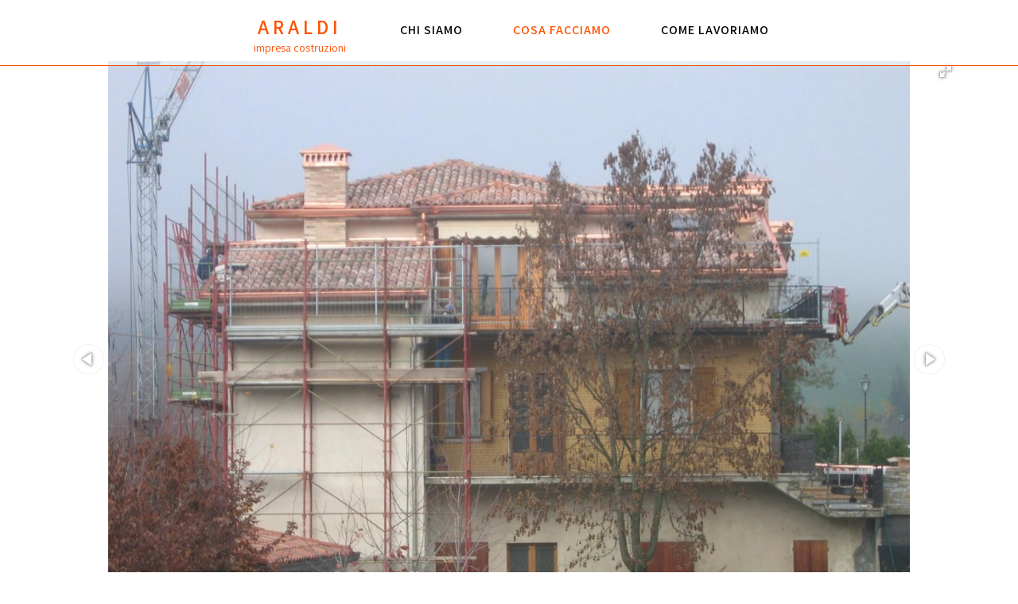

--- FILE ---
content_type: text/html; charset=utf-8
request_url: https://www.araldiedilizia.it/cosa-facciamo/costruzioni-generali/interventi/copertura-edificio-residenziale.html
body_size: 10028
content:
<!DOCTYPE html>
<html lang="it-IT" dir="ltr">
        <head>
    
            <meta name="viewport" content="width=device-width, initial-scale=1.0">
        <meta http-equiv="X-UA-Compatible" content="IE=edge" />
        

                <link rel="icon" type="image/x-icon" href="/templates/g5_myriad/custom/images/interfaccia/favicon.ico" />
        
                <link rel="apple-touch-icon" sizes="180x180" href="/templates/g5_myriad/custom/images/interfaccia/apple-icon-180x180.png">
        <link rel="icon" sizes="192x192" href="/templates/g5_myriad/custom/images/interfaccia/apple-icon-180x180.png">
            
    <meta charset="utf-8" />
	<base href="https://www.araldiedilizia.it/cosa-facciamo/costruzioni-generali/interventi/copertura-edificio-residenziale.html" />
	<meta name="keywords" content="realizzazione opere pubbliche, nuove costruzioni, opere urbanizzazione, villa monofamiliare, casa monofamiliare, restauro conservativo, demolizione e ricostruzione, manutenzione straordinaria," />
	<meta name="author" content="Super User" />
	<meta name="description" content="Araldi edilizia costruisce, ristruttura e restaura da 50 anni a Parma. Realizziamo opere edili pubbliche e private, edilizia residenziale, costruzioni produttive e industriali, interventi in bioedilizia, antisismiche ad elevato risparmio energetico." />
	<meta name="generator" content="Joomla! - Open Source Content Management" />
	<title>Nuova copertura edificio residenziale - Araldi Impresa Costruzioni Parma</title>
	<link href="/favicon.ico" rel="shortcut icon" type="image/vnd.microsoft.icon" />
	<link href="https://www.araldiedilizia.it//plugins/system/imagestab/imagestab/assets/css/imagestab.css" rel="stylesheet" />
	<link href="/components/com_roksprocket/layouts/lists/themes/portrait/portrait.css" rel="stylesheet" />
	<link href="/media/gantry5/assets/css/lightcase.css" rel="stylesheet" />
	<link href="/media/gantry5/assets/css/font-awesome.min.css" rel="stylesheet" />
	<link href="/media/gantry5/engines/nucleus/css-compiled/nucleus.css" rel="stylesheet" />
	<link href="/templates/g5_myriad/custom/css-compiled/myriad_25.css" rel="stylesheet" />
	<link href="/media/gantry5/assets/css/bootstrap-gantry.css" rel="stylesheet" />
	<link href="/media/gantry5/engines/nucleus/css-compiled/joomla.css" rel="stylesheet" />
	<link href="/media/jui/css/icomoon.css" rel="stylesheet" />
	<link href="/templates/g5_myriad/custom/css-compiled/myriad-joomla_25.css" rel="stylesheet" />
	<link href="/templates/g5_myriad/custom/css-compiled/custom_25.css" rel="stylesheet" />
	<link href="/templates/g5_myriad/css/animate.css" rel="stylesheet" />
	<link href="/templates/g5_myriad/css/aos.css" rel="stylesheet" />
	<style>
  
        .headroom-bg-custom {
            background-color: rgba(255, 255, 255, 0.5) !important;
        }
    /* 
#g-navigation .g-main-nav {
    background: rgba(255, 255, 255, 0);
    -webkit-transition: background 0.5s ease-out, -webkit-transform 0.5s ease-out;
    -moz-transition: background 0.5s ease-out, -moz-transform 0.5s ease-out;
    transition: background 0.5s ease-out, transform 0.5s ease-out;
}

#g-navigation .g-main-nav :hover {
    background: rgba(255, 81, 0, 0.5);
}
*/

/* 
.g-menu-item-link-parent :hover {
  background: rgba(255, 255, 255, 0.5);
}
*/

#g-navigation .g-main-nav .g-sublevel > li:hover > .g-menu-item-container, #g-navigation .g-main-nav .g-sublevel > li.active > .g-menu-item-container {
    color: #ff5100;
}


#g-navigation .g-main-nav .g-toplevel > li {
    margin: 5px 15px;
}

#g-navigation .g-main-nav .g-dropdown {
    background: rgba(255, 255, 255, 0.8);
}

#g-navigation .g-main-nav .g-sublevel > li > .g-menu-item-container {
    color: #000;
}
#g-navigation .g-main-nav .g-toplevel > li:hover > .g-menu-item-container {
    color: #ff5100;
    background: rgba(255, 255, 255, 0.8);
}

#g-navigation .g-myriad-menu .g-main-nav .g-toplevel > li > .g-menu-item-container .g-menu-item-title {
    padding: 0 15px;
}

#g-navigation .g-main-nav .g-sublevel > li > .g-menu-item-container {
    font-family: "assistant", "Verdana", "Helvetica", "Arial", sans-serif;
    text-transform: uppercase;
    font-size: 15px;
    font-weight: 400;
    text-align: left;
    padding: 8px 0;
    margin: 15px;
}

#g-navigation .g-myriad-menu .g-main-nav .g-toplevel > li > .g-menu-item-container {
    font-family: "Assistant", "Verdana", "Helvetica", "Arial", sans-serif;
    font-size: 16px;
    font-weight: 600;
}

#g-navigation .g-main-nav .g-toplevel > li.g-parent .g-menu-parent-indicator {
    display: none;
}

#g-navigation .g-myriad-menu .g-main-nav .g-toplevel > li.g-logo .g-menu-item-container {
color: #ff5100;
    background: none;
}

#g-navigation .g-main-nav .g-toplevel > li.active > .g-menu-item-container {
color: #ff5100;
}

#g-navigation .g-myriad-menu .g-main-nav .g-toplevel > li.g-logo:hover .g-menu-item-container {
color: #000;
    background: none;
}

#g-navigation .g-menu-item-subtitle {
    text-transform: lowercase;
    font-size: 0.9rem;
    font-weight: 400;
    opacity: 1;
    padding-top: 2px;
}

#g-navigation .g-myriad-menu .g-main-nav .g-toplevel > li.g-logo:after {
    bottom: 0px;
}

.rt-myriad-style #g-navigation {
    background-color: rgba(255, 255, 255, 0) !important;
}

.rt-myriad-style .headroom-bg-custom {
      border-bottom:none;
}

.headroom-bg-custom {
    border-bottom: solid 1px #ff5100;
}.readon, .controls .btn  {
    border: solid 2px #fff;
    background-color: inherit;
border-radius: 0;
}

#g-feature .sprocket-strips-c-block {
    padding: 0.5rem;
}

#g-feature .sprocket-strips-c-readon {
    display: none;
}

#g-feature .sprocket-strips-c-block:nth-child(odd) .sprocket-strips-c-item, #g-feature .sprocket-strips-c-block:nth-child(even) .sprocket-strips-c-item {
    background: rgba(255, 255, 255, 0);
}

#g-feature .sprocket-strips-c-title {
    font-family: "latoblack", "Verdana", "Helvetica", "Arial", sans-serif;
    text-transform: uppercase;
    font-weight: bold;
    letter-spacing: 1px;
    font-size: 12px;
line-height: 18px;
}

#g-feature .sprocket-strips-c-item:hover {
    margin-top: -20%;
    padding-bottom: 20%;
}

#g-secondfullwidth .sprocket-strips-s-content .readon {
}


#g-secondfullwidth .sprocket-strips-s-item img:hover {
    -webkit-transform: translateZ(0) scale3d(1.05, 1.05, 1);
    -moz-transform: translateZ(0) scale3d(1.05, 1.05, 1);
    -ms-transform: translateZ(0) scale3d(1.05, 1.05, 1);
    -o-transform: translateZ(0) scale3d(1.05, 1.05, 1);
    transform: translateZ(0) scale3d(1.05, 1.05, 1);
}

#g-secondfullwidth .sprocket-strips-s-item img {
     -webkit-transition: all 0.2s ease;
    -moz-transition: all 0.2s ease;  transition: all 0.2s ease;
}

#g-secondfullwidth .sprocket-strips-s-item {
    position: sticky;
}

#g-secondfullwidth .sprocket-strips-s-content {
    text-align: center;
    position: absolute;
width: 100%;
left: auto;
bottom: 1%;
-webkit-transition: all 0.25s ease;
    -moz-transition: all 0.25s ease;
    transition: all 0.25s ease;
}

#g-secondfullwidth .sprocket-strips-s-title {
font-family: "latoblack", "Verdana", "Helvetica", "Arial", sans-serif;
    text-transform: uppercase;
    font-size: 21px;
    font-weight: normal;
    letter-spacing: 1px;
    text-align: center;
}

.layout-slideshow2 .sprocket-features-content {
    background: rgba(255, 81, 0, 0.5);
}

@media only all and (max-width: 47.938rem)
{
.layout-slideshow2 .sprocket-features-arrows,
.layout-slideshow2 .sprocket-features-content {
display: none;
}
}
.bianco  {
   color: #fff;
}

.nero  {
   color: #000;
}

.no-top .g-content {
   padding-top:0;
   margin-top:0;
}

#slideshow .g-owlcarousel .g-owlcarousel-content {
    background: inherit;
}

.laterale li {
    padding: 15px 20px;
    margin: 20px 0;
    list-style: none;
    border: solid 2px #ff5100;
}

.laterale a {
    list-style: none;
text-transform: uppercase;
    letter-spacing: 1px;
    font-weight: bold;
}

.laterale a:hover {
background: #ff5100;
color: #fff;
}

.lavori-svolti .pull-none.item-image {
display: none;
}

.headroom-bg-custom + section  {
 padding-top: 4rem;
}

.button  {
 border: 2px solid #fff;
border-radius: 0;
    font-weight: 500;
background: none;
}

.readon:hover, .controls .btn:hover, .button:hover, .button:active, .button:focus {
background: rgba(255, 81, 0, 0.6);
}

.page-header h1 {
    font-family: "assistant", "Verdana", "Helvetica", "Arial", sans-serif;
    font-weight: 500;
    text-align: left;
    text-transform: uppercase;
    padding: 3rem 0 1rem;
    border-bottom: solid 1px #ff5100;
}

.title {
    font-family: "assistant", "Verdana", "Helvetica", "Arial", sans-serif;
    font-weight: 400;
    padding: 1rem 0 1rem;
    border-bottom: solid 1px #ff5100;
}

.rt-myriad-style .title {
    border-bottom: none;
}

.conta  {
    text-align: center;
    color: #fff;
    background: #ff5100;
    width: 4rem;
    height: 4rem;
    padding: 10px;
    margin-right: 10px;
}.fotorama__thumb-border {
    border-color: #ff5100 !important;
}

@media only all and (max-width: 47.938rem)
{
#slideshow .g-owlcarousel .g-owlcarousel-content .g-owlcarousel-item-desc {
    font-size: 1em;
}
#slideshow .g-owlcarousel .g-owlcarousel-content .g-owlcarousel-item-desc {
 display: inherit; 
}
#slideshow .g-owlcarousel .g-owlcarousel-content .g-owlcarousel-item-title {
    font-size: 2em;
}
}

@media (max-width: 1280px) and (min-width: 768px){
#slideshow2 .g-owlcarousel .g-owlcarousel-content .g-owlcarousel-item-desc {
    background: rgba(0, 0, 0, 0.6);
    border-radius: 0;
    margin: auto;
    padding: 15px 25px;
    width: 80%;
    font-size: 1.3em;
}
}

.gallery-grid-light .content {
    visibility: visible;
}

.gallery-grid-light {
    visibility: hidden;
}

.thumb-grid .thumbWrapper {
     border: 0 !important;
    box-shadow: none  !important;
}
	</style>
	<script type="application/json" class="joomla-script-options new">{"csrf.token":"ea5f85bcd53dfad8abcc90064f06bebb","system.paths":{"root":"","base":""}}</script>
	<script src="/media/jui/js/jquery.min.js?e1befd257c2ffd8c60f3af107d8a2df7"></script>
	<script src="/media/jui/js/jquery-noconflict.js?e1befd257c2ffd8c60f3af107d8a2df7"></script>
	<script src="/media/jui/js/jquery-migrate.min.js?e1befd257c2ffd8c60f3af107d8a2df7"></script>
	<script src="/media/system/js/caption.js?e1befd257c2ffd8c60f3af107d8a2df7"></script>
	<script src="/media/system/js/mootools-core.js?e1befd257c2ffd8c60f3af107d8a2df7"></script>
	<script src="/media/system/js/core.js?e1befd257c2ffd8c60f3af107d8a2df7"></script>
	<script src="/media/system/js/mootools-more.js?e1befd257c2ffd8c60f3af107d8a2df7"></script>
	<script src="/components/com_roksprocket/assets/js/mootools-mobile.js"></script>
	<script src="/components/com_roksprocket/assets/js/rokmediaqueries.js"></script>
	<script src="/components/com_roksprocket/assets/js/roksprocket.js"></script>
	<script src="/components/com_roksprocket/assets/js/roksprocket.request.js"></script>
	<script src="/components/com_roksprocket/layouts/lists/assets/js/lists.js"></script>
	<script src="/components/com_roksprocket/layouts/lists/themes/portrait/portrait.js"></script>
	<script src="/media/jui/js/bootstrap.min.js?e1befd257c2ffd8c60f3af107d8a2df7"></script>
	<script src="/templates/g5_myriad/js/chart.js"></script>
	<script src="/templates/g5_myriad/js/aos.js"></script>
	<script src="/templates/g5_myriad/js/headroom.min.js"></script>
	<script src="/templates/g5_myriad/js/juihelper.js"></script>
	<script>
jQuery(window).on('load',  function() {
				new JCaption('img.caption');
			});if (typeof RokSprocket == 'undefined') RokSprocket = {};
Object.merge(RokSprocket, {
	SiteURL: 'https://www.araldiedilizia.it/',
	CurrentURL: 'https://www.araldiedilizia.it/',
	AjaxURL: 'https://www.araldiedilizia.it/index.php?option=com_roksprocket&amp;task=ajax&amp;format=raw&amp;ItemId=174'
});
window.addEvent('domready', function(){
		RokSprocket.instances.lists = new RokSprocket.Lists();
});
window.addEvent('domready', function(){
	RokSprocket.instances.lists.attach(300, '{"accordion":"1","autoplay":"0","delay":"5"}');
});
window.addEvent('load', function(){
   var overridden = false;
   if (!overridden && window.G5 && window.G5.offcanvas){
       var mod = document.getElement('[data-lists="300"]');
       mod.addEvents({
           touchstart: function(){ window.G5.offcanvas.detach(); },
           touchend: function(){ window.G5.offcanvas.attach(); }
       });
       overridden = true;
   };
});

	</script>

    <!--[if (gte IE 8)&(lte IE 9)]>
        <script type="text/javascript" src="/media/gantry5/assets/js/html5shiv-printshiv.min.js"></script>
        <link rel="stylesheet" href="/media/gantry5/engines/nucleus/css/nucleus-ie9.css" type="text/css"/>
        <script type="text/javascript" src="/media/gantry5/assets/js/matchmedia.polyfill.js"></script>
        <![endif]-->
                        
</head>

    <body class="gantry site com_content view-article no-layout no-task dir-ltr lavori-svolti itemid-174 outline-25 g-offcanvas-left g-default g-style-preset4">
        
                    

        <div id="g-offcanvas"  data-g-offcanvas-swipe="0" data-g-offcanvas-css3="1">
                        <div class="g-grid">                        

        <div class="g-block size-100">
             <div id="mobile-menu-3469-particle" class="g-content g-particle">            <div id="g-mobilemenu-container" data-g-menu-breakpoint="48rem"></div>
            </div>
        </div>
            </div>
    </div>
        <div id="g-page-surround">
            <div class="g-offcanvas-hide g-offcanvas-toggle" role="navigation" data-offcanvas-toggle aria-controls="g-offcanvas" aria-expanded="false"><i class="fa fa-fw fa-bars"></i></div>                        

                                            
                <section id="g-navigation">
                <div class="g-container">                                <div class="g-grid">                        

        <div class="g-block size-100 center g-myriad-menu nomargintop">
             <div id="menu-1228-particle" class="g-content g-particle">            <nav class="g-main-nav" data-g-hover-expand="true">
        <ul class="g-toplevel">
                                                
                                                                                        
        
                        
        
                
        <li class="g-menu-item g-menu-item-type-alias g-menu-item-140 g-standard  g-logo">
            <a class="g-menu-item-container" href="/">
                                                                <span class="g-menu-item-content">
                                    <span class="g-menu-item-title">Araldi</span>
                    <span class="g-menu-item-subtitle">Impresa Costruzioni</span>
            
                    </span>
                                                </a>
                                </li>
    
                                                                                        
        
                        
        
                
        <li class="g-menu-item g-menu-item-type-url g-menu-item-160 g-parent g-fullwidth g-menu-item-link-parent " style="position: relative;">
            <a class="g-menu-item-container" href="#">
                                                                <span class="g-menu-item-content">
                                    <span class="g-menu-item-title">Chi siamo</span>
            
                    </span>
                    <span class="g-menu-parent-indicator" data-g-menuparent=""></span>                            </a>
                                                        <ul class="g-dropdown g-inactive g-fade g-dropdown-right" style="width:300px;" data-g-item-width="300px">
            <li class="g-dropdown-column">
                        <div class="g-grid">
                        <div class="g-block size-100">
            <ul class="g-sublevel">
                <li class="g-level-1 g-go-back">
                    <a class="g-menu-item-container" href="#" data-g-menuparent=""><span>Back</span></a>
                </li>
                                                                                                            
        
                        
        
                
        <li class="g-menu-item g-menu-item-type-component g-menu-item-164  ">
            <a class="g-menu-item-container" href="/chi-siamo/di-padre-in-figlio.html">
                                                                <span class="g-menu-item-content">
                                    <span class="g-menu-item-title">Di padre in figlio</span>
            
                    </span>
                                                </a>
                                </li>
    
                                                                                        
        
                        
        
                
        <li class="g-menu-item g-menu-item-type-component g-menu-item-165  ">
            <a class="g-menu-item-container" href="/chi-siamo/1970-2020.html">
                                                                <span class="g-menu-item-content">
                                    <span class="g-menu-item-title">1970 / 2020</span>
            
                    </span>
                                                </a>
                                </li>
    
                                                                                        
        
                        
        
                
        <li class="g-menu-item g-menu-item-type-component g-menu-item-166  ">
            <a class="g-menu-item-container" href="/chi-siamo/certificazioni.html">
                                                                <span class="g-menu-item-content">
                                    <span class="g-menu-item-title">Certificazioni</span>
            
                    </span>
                                                </a>
                                </li>
    
                                                                                        
        
                        
        
                
        <li class="g-menu-item g-menu-item-type-component g-menu-item-182  ">
            <a class="g-menu-item-container" href="/chi-siamo/contatti.html">
                                                                <span class="g-menu-item-content">
                                    <span class="g-menu-item-title">Contatti</span>
            
                    </span>
                                                </a>
                                </li>
    
    
            </ul>
        </div>
            </div>

            </li>
        </ul>
            </li>
    
                                                                                        
        
                        
        
                
        <li class="g-menu-item g-menu-item-type-url g-menu-item-161 g-parent active g-fullwidth g-menu-item-link-parent " style="position: relative;">
            <a class="g-menu-item-container" href="#">
                                                                <span class="g-menu-item-content">
                                    <span class="g-menu-item-title">Cosa facciamo</span>
            
                    </span>
                    <span class="g-menu-parent-indicator" data-g-menuparent=""></span>                            </a>
                                                        <ul class="g-dropdown g-inactive g-fade g-dropdown-center" style="width:300px;" data-g-item-width="300px">
            <li class="g-dropdown-column">
                        <div class="g-grid">
                        <div class="g-block size-100">
            <ul class="g-sublevel">
                <li class="g-level-1 g-go-back">
                    <a class="g-menu-item-container" href="#" data-g-menuparent=""><span>Back</span></a>
                </li>
                                                                                                            
        
                        
        
                
        <li class="g-menu-item g-menu-item-type-component g-menu-item-163 active  ">
            <a class="g-menu-item-container" href="/cosa-facciamo/costruzioni-generali.html">
                                                                <span class="g-menu-item-content">
                                    <span class="g-menu-item-title">Costruzioni generali</span>
            
                    </span>
                                                </a>
                                        </li>
    
                                                                                        
        
                        
        
                
        <li class="g-menu-item g-menu-item-type-component g-menu-item-167  ">
            <a class="g-menu-item-container" href="/cosa-facciamo/restauri-e-ristrutturazioni.html">
                                                                <span class="g-menu-item-content">
                                    <span class="g-menu-item-title">Restauri e ristrutturazioni</span>
            
                    </span>
                                                </a>
                                        </li>
    
                                                                                        
        
                        
        
                
        <li class="g-menu-item g-menu-item-type-component g-menu-item-168  ">
            <a class="g-menu-item-container" href="/cosa-facciamo/general-contractor.html">
                                                                <span class="g-menu-item-content">
                                    <span class="g-menu-item-title">General contractor</span>
            
                    </span>
                                                </a>
                                        </li>
    
    
            </ul>
        </div>
            </div>

            </li>
        </ul>
            </li>
    
                                                                                        
        
                        
        
                
        <li class="g-menu-item g-menu-item-type-url g-menu-item-162 g-parent g-fullwidth g-menu-item-link-parent " style="position: relative;">
            <a class="g-menu-item-container" href="#">
                                                                <span class="g-menu-item-content">
                                    <span class="g-menu-item-title">Come lavoriamo</span>
            
                    </span>
                    <span class="g-menu-parent-indicator" data-g-menuparent=""></span>                            </a>
                                                        <ul class="g-dropdown g-inactive g-fade g-dropdown-left" style="width:300px;" data-g-item-width="300px">
            <li class="g-dropdown-column">
                        <div class="g-grid">
                        <div class="g-block size-100">
            <ul class="g-sublevel">
                <li class="g-level-1 g-go-back">
                    <a class="g-menu-item-container" href="#" data-g-menuparent=""><span>Back</span></a>
                </li>
                                                                                                            
        
                        
        
                
        <li class="g-menu-item g-menu-item-type-component g-menu-item-177  ">
            <a class="g-menu-item-container" href="/come-lavoriamo/costruzioni-innovative.html">
                                                <i class="fa fa-connectdevelop fa-3x" aria-hidden="true"></i>
                                                    <span class="g-menu-item-content">
                                    <span class="g-menu-item-title">Costruzioni innovative</span>
            
                    </span>
                                                </a>
                                </li>
    
                                                                                        
        
                        
        
                
        <li class="g-menu-item g-menu-item-type-component g-menu-item-178  ">
            <a class="g-menu-item-container" href="/come-lavoriamo/risparmio-energetico.html">
                                                <i class="fa fa-sun-o fa-3x" aria-hidden="true"></i>
                                                    <span class="g-menu-item-content">
                                    <span class="g-menu-item-title">Risparmio energetico</span>
            
                    </span>
                                                </a>
                                </li>
    
                                                                                        
        
                        
        
                
        <li class="g-menu-item g-menu-item-type-component g-menu-item-179  ">
            <a class="g-menu-item-container" href="/come-lavoriamo/antisismica.html">
                                                <i class="fa fa-home fa-3x" aria-hidden="true"></i>
                                                    <span class="g-menu-item-content">
                                    <span class="g-menu-item-title">Antisismica</span>
                    <span class="g-menu-item-subtitle">sottotitolo</span>
            
                    </span>
                                                </a>
                                </li>
    
                                                                                        
        
                        
        
                
        <li class="g-menu-item g-menu-item-type-component g-menu-item-180  ">
            <a class="g-menu-item-container" href="/come-lavoriamo/agevolazioni-fiscali.html">
                                                <i class="fa fa-eur fa-3x" aria-hidden="true"></i>
                                                    <span class="g-menu-item-content">
                                    <span class="g-menu-item-title">Agevolazioni fiscali</span>
            
                    </span>
                                                </a>
                                </li>
    
                                                                                        
        
                        
        
                
        <li class="g-menu-item g-menu-item-type-component g-menu-item-181  ">
            <a class="g-menu-item-container" href="/come-lavoriamo/confort-e-tecnologia.html">
                                                <i class="fa fa-pagelines fa-3x" aria-hidden="true"></i>
                                                    <span class="g-menu-item-content">
                                    <span class="g-menu-item-title">Confort e tecnologia</span>
            
                    </span>
                                                </a>
                                </li>
    
    
            </ul>
        </div>
            </div>

            </li>
        </ul>
            </li>
    
                                
    
        </ul>
    </nav>
            </div>
        </div>
            </div>
            </div>
        
    </section>
                
                                
                
    
                <section id="g-container-8478" class="g-wrapper">
                <div class="g-container">                    <div class="g-grid">                        

        <div class="g-block size-100">
             <section id="g-mainbody">
                                        <div class="g-grid">                        

        <div class="g-block size-100 no-top">
             <div class="g-content">
                                                            <div class="platform-content row-fluid"><div class="span12"><div class="item-pagelavori-svolti" itemscope itemtype="https://schema.org/Article">
	<meta itemprop="inLanguage" content="it-IT" />
	
		
	      
   		<div class="slider-wrapper theme-default article_images_block images-1-2-3-4-5-6-7-8" 
	style="
		margin: 0;
			">
	<div class="fotorama"
		 data-width="100%"
		 data-allowfullscreen="true"
		 data-nav="thumbs"
		 data-keyboard="true"
		 data-ratio="1.5"
		 data-thumbmargin="4"
		 data-captions="0"
		 data-fit="contain"
		 data-thumbfit="cover"
		 data-loop="true"
		 data-autoplay="true"
		 data-transition="slide"
		 data-transitionduration="1000"
		 data-thumbwidth="200"
		 data-thumbheight="133.33333333333">
		 
		 
		
		<a style="display: none;" href="https://www.araldiedilizia.it//images/lavori-svolti/src/a61-img_2462.jpg?t=1768740664" title="Nuova copertura edificio residenziale" data-caption="">
			<img src="https://www.araldiedilizia.it//images/lavori-svolti/thumb/a61-img_2462.jpg?t=1768740664" alt="Nuova copertura edificio residenziale" />		
		</a>
		
		 
		
		<a style="display: none;" href="https://www.araldiedilizia.it//images/lavori-svolti/src/a61-img_2460.jpg?t=1768740664" title="Nuova copertura edificio residenziale" data-caption="">
			<img src="https://www.araldiedilizia.it//images/lavori-svolti/thumb/a61-img_2460.jpg?t=1768740664" alt="Nuova copertura edificio residenziale" />		
		</a>
		
		 
		
		<a style="display: none;" href="https://www.araldiedilizia.it//images/lavori-svolti/src/a61-img_2425.jpg?t=1768740664" title="Nuova copertura edificio residenziale" data-caption="">
			<img src="https://www.araldiedilizia.it//images/lavori-svolti/thumb/a61-img_2425.jpg?t=1768740664" alt="Nuova copertura edificio residenziale" />		
		</a>
		
		 
		
		<a style="display: none;" href="https://www.araldiedilizia.it//images/lavori-svolti/src/a61-img_2427.jpg?t=1768740664" title="Nuova copertura edificio residenziale" data-caption="">
			<img src="https://www.araldiedilizia.it//images/lavori-svolti/thumb/a61-img_2427.jpg?t=1768740664" alt="Nuova copertura edificio residenziale" />		
		</a>
		
		 
		
		<a style="display: none;" href="https://www.araldiedilizia.it//images/lavori-svolti/src/a61-img_2431.jpg?t=1768740664" title="Nuova copertura edificio residenziale" data-caption="">
			<img src="https://www.araldiedilizia.it//images/lavori-svolti/thumb/a61-img_2431.jpg?t=1768740664" alt="Nuova copertura edificio residenziale" />		
		</a>
		
		 
		
		<a style="display: none;" href="https://www.araldiedilizia.it//images/lavori-svolti/src/a61-img_2438.jpg?t=1768740664" title="Nuova copertura edificio residenziale" data-caption="">
			<img src="https://www.araldiedilizia.it//images/lavori-svolti/thumb/a61-img_2438.jpg?t=1768740664" alt="Nuova copertura edificio residenziale" />		
		</a>
		
		 
		
		<a style="display: none;" href="https://www.araldiedilizia.it//images/lavori-svolti/src/a61-img_2445.jpg?t=1768740664" title="Nuova copertura edificio residenziale" data-caption="">
			<img src="https://www.araldiedilizia.it//images/lavori-svolti/thumb/a61-img_2445.jpg?t=1768740664" alt="Nuova copertura edificio residenziale" />		
		</a>
		
		 
		
		<a style="display: none;" href="https://www.araldiedilizia.it//images/lavori-svolti/src/a61-img_2447.jpg?t=1768740664" title="Nuova copertura edificio residenziale" data-caption="">
			<img src="https://www.araldiedilizia.it//images/lavori-svolti/thumb/a61-img_2447.jpg?t=1768740664" alt="Nuova copertura edificio residenziale" />		
		</a>
		
			</div>	
</div>

		<script type="text/javascript" src="//ajax.googleapis.com/ajax/libs/jquery/1.11.1/jquery.min.js"></script>
	
	<link  href="//cdnjs.cloudflare.com/ajax/libs/fotorama/4.6.4/fotorama.css" rel="stylesheet">
	<script src="//cdnjs.cloudflare.com/ajax/libs/fotorama/4.6.4/fotorama.js"></script>
	<style>
		div.fotorama__arr { 
			transition: none !important; transform: none !important; -webkit-transform: none !important; opacity: 1 !important; 
			border: 2px solid #fff;
			border-radius: 25px;
			padding: 0px 22px 32px 11px;
			box-shadow: 0px 0px 2px #ccc;
		}
		div.fotorama__arr--disabled { opacity: 0.3 !important; }
		div.fotorama__arr--next { right: 20px !important; }
		div.fotorama__arr--prev { left: 20px !important; }
	</style>      
		<div class="page-header">
					<h1 itemprop="headline">
				Nuova copertura edificio residenziale			</h1>
									</div>
					
		
	
	

							<div class="pull-none item-image"> <img
		 src="/images/lavori-svolti/src/a61-img_2462.jpg" alt="" itemprop="image"/> </div>
			<div itemprop="articleBody">
		<p>Rifacimento e modifica parziale della copertura</p> 	</div>

	
							<dl class="fields-container">
	<dd class="field-entry ">	<span class="field-label ">Luogo: </span>
<span class="field-value">Comune di Calestano (PR)</span>
</dd>
<dd class="field-entry ">	<span class="field-label ">Tipologia: </span>
<span class="field-value">Edilizia residenziale civile</span>
</dd>
<dd class="field-entry ">	<span class="field-label ">Intervento realizzato: </span>
<span class="field-value">Manutenzione straordinaria</span>
</dd></dl></div></div></div>
    
            
    </div>
        </div>
            </div>
                            <div class="g-grid">                        

        <div class="g-block size-100">
             <div class="g-content">
                                    <div class="platform-content"><div class="moduletable  hidden-phone nopaddingbottom nomarginbottom">
						<div aria-label="Breadcrumbs" role="navigation">
	<ul itemscope itemtype="https://schema.org/BreadcrumbList" class="breadcrumb hidden-phone nopaddingbottom nomarginbottom">
					<li>
				Sei qui: &#160;
			</li>
		
						<li itemprop="itemListElement" itemscope itemtype="https://schema.org/ListItem">
											<a itemprop="item" href="/" class="pathway"><span itemprop="name">ARALDI impresa di costruzioni</span></a>
					
											<span class="divider">
							 | 						</span>
										<meta itemprop="position" content="1">
				</li>
							<li itemprop="itemListElement" itemscope itemtype="https://schema.org/ListItem">
											<a itemprop="item" href="#" class="pathway"><span itemprop="name">Cosa facciamo</span></a>
					
											<span class="divider">
							 | 						</span>
										<meta itemprop="position" content="2">
				</li>
							<li itemprop="itemListElement" itemscope itemtype="https://schema.org/ListItem">
											<a itemprop="item" href="/cosa-facciamo/costruzioni-generali.html" class="pathway"><span itemprop="name">Costruzioni generali</span></a>
					
											<span class="divider">
							 | 						</span>
										<meta itemprop="position" content="3">
				</li>
							<li itemprop="itemListElement" itemscope itemtype="https://schema.org/ListItem">
											<a itemprop="item" href="/cosa-facciamo/costruzioni-generali/interventi.html" class="pathway"><span itemprop="name">Lista costruzioni generali</span></a>
					
										<meta itemprop="position" content="4">
				</li>
				</ul>
</div>
		</div></div>
            
        </div>
        </div>
            </div>
            
    </section>
        </div>
            </div>
    </div>
        
    </section>
    
                                
                <section id="g-expandedbottom">
                <div class="g-container">                                <div class="g-grid">                        

        <div class="g-block size-65">
             <div class="g-content">
                                    <div class="platform-content"><div class="moduletable ">
							<h2 class="title">Interventi realizzati: Costruzioni Generali</h2>
						 <div class="sprocket-lists-portrait" data-lists="300">
	<ul class="sprocket-lists-portrait-container" data-lists-items>
		<li class="active" data-lists-item data-lists-toggler>
		<span class="portrait-image">
	<img src="/images/lavori-svolti/src/a56-az-montagna.jpg" class="sprocket-lists-portrait-image" alt="Azienda agricola "MONTAGNANA"" />
    </span>
			<h4 class="sprocket-lists-portrait-title">
					Azienda agricola "MONTAGNANA"			</h4>
		<div class="sprocket-lists-portrait-item" data-lists-content>
		<p class="portrait-text">
			Incapsulamento e rimozione di lastre in cemento amianto e rifacimento delle coperture con posa pannello sandwich. Posa impianto fotovoltaico su<span class="roksprocket-ellipsis">…</span>		</p>
					<a href="/cosa-facciamo/costruzioni-generali/interventi/azienda-agricola-montagnana.html"><span>Scopri di più</span></a>
			</div>
</li><li data-lists-item data-lists-toggler>
		<span class="portrait-image">
	<img src="/images/lavori-svolti/src/a60-img_3219.jpg" class="sprocket-lists-portrait-image" alt="Abitazioni monofamiliari a Beduzzo " />
    </span>
			<h4 class="sprocket-lists-portrait-title">
					Abitazioni monofamiliari a Beduzzo 			</h4>
		<div class="sprocket-lists-portrait-item" data-lists-content>
		<p class="portrait-text">
			Realizzazione di due fabbricati  di civile abitazione.		</p>
					<a href="/cosa-facciamo/costruzioni-generali/interventi/abitazioni-monofamiliari-a-beduzzo.html"><span>Scopri di più</span></a>
			</div>
</li><li data-lists-item data-lists-toggler>
		<span class="portrait-image">
	<img src="/images/lavori-svolti/src/a61-img_2462.jpg" class="sprocket-lists-portrait-image" alt="Nuova copertura edificio residenziale" />
    </span>
			<h4 class="sprocket-lists-portrait-title">
					Nuova copertura edificio residenziale			</h4>
		<div class="sprocket-lists-portrait-item" data-lists-content>
		<p class="portrait-text">
			Rifacimento e modifica parziale della copertura		</p>
					<a href="/cosa-facciamo/costruzioni-generali/interventi/copertura-edificio-residenziale.html"><span>Scopri di più</span></a>
			</div>
</li><li data-lists-item data-lists-toggler>
		<span class="portrait-image">
	<img src="/images/lavori-svolti/src/a63-pamramia2-0.jpg" class="sprocket-lists-portrait-image" alt="Ville bifamiliari antisismiche in classe a+" />
    </span>
			<h4 class="sprocket-lists-portrait-title">
					Ville bifamiliari antisismiche in classe a+			</h4>
		<div class="sprocket-lists-portrait-item" data-lists-content>
		<p class="portrait-text">
			Costruzione di edificio residenziale bifamiliare antisismico in classe energetica a+		</p>
					<a href="/cosa-facciamo/costruzioni-generali/interventi/ville-bifamiliari-antisismiche-in-classe-a.html"><span>Scopri di più</span></a>
			</div>
</li><li data-lists-item data-lists-toggler>
		<span class="portrait-image">
	<img src="/images/lavori-svolti/src/a64-dsc_0749.jpg" class="sprocket-lists-portrait-image" alt="Borghetto di Vara - in aiuto agli alluvionati" />
    </span>
			<h4 class="sprocket-lists-portrait-title">
					Borghetto di Vara - in aiuto agli alluvionati			</h4>
		<div class="sprocket-lists-portrait-item" data-lists-content>
		<p class="portrait-text">
			Attività di primo intervento e supporto per il ripristino del Comune borghetto di Vara, dopo l'alluvione del 25 ottobre 2011		</p>
					<a href="/cosa-facciamo/costruzioni-generali/interventi/borghetto-di-vara-in-aiuto-agli-alluvionati.html"><span>Scopri di più</span></a>
			</div>
</li>	</ul>
	<div class="sprocket-lists-portrait-nav">
		<div class="sprocket-lists-portrait-pagination">
			<ul>
									    	<li class="active" data-lists-page="1"><span>1</span></li>
									    	<li data-lists-page="2"><span>2</span></li>
									    	<li data-lists-page="3"><span>3</span></li>
									    	<li data-lists-page="4"><span>4</span></li>
						</ul>
		</div>
		<div class="spinner"></div>
				<div class="sprocket-lists-portrait-arrows">
			<span class="arrow next" data-lists-next></span>
			<span class="arrow prev" data-lists-previous></span>
		</div>
			</div>
</div>
		</div></div>
            
        </div>
        </div>
                    

        <div class="g-block size-35">
             <div class="g-content">
                                    <div class="moduletable ">
							<h3 class="title">Che cosa possiamo fare per voi</h3>
						<div id="module-lists-306-particle" class="g-particle"><div id="lists" class=" g-owlcarousel-lists g-owlcarousel-lists-5-items">
            
            <div id="g-owlcarousel-module-lists-306" data-owlcarousel-id="g-owlcarousel-module-lists-306" class="g-owlcarousel owl-carousel">

                                    <div class="item">
                                                    <div class="g-owlcarousel-item">
                                                                    <h4 class="g-owlcarousel-item-title padding">

                                        Opere pubbliche e private

                                        <span class="indicator"><span>+</span></span>                                    </h4>
                                
                                                                    <div class="g-owlcarousel-content">
                                        
                                                                                    <div class="g-owlcarousel-item-desc">
                                                <p>Realizziamo costruzioni e manufatti di edilizia civile per enti pubblici e privati.</p>                                            </div>
                                        
                                                                                    <a target="_self" class="g-owlcarousel-item-button owl-readon" href="/cosa-facciamo/costruzioni-generali.html">
                                                <span>Maggiori informazioni</span>
                                            </a>
                                                                            </div>
                                                            </div>
                                                    <div class="g-owlcarousel-item">
                                                                    <h4 class="g-owlcarousel-item-title padding">

                                        Edilizia residenziale ed abitativa

                                        <span class="indicator"><span>+</span></span>                                    </h4>
                                
                                                                    <div class="g-owlcarousel-content">
                                        
                                                                                    <div class="g-owlcarousel-item-desc">
                                                <p>Edifici monofamiliari, bifamiliari, palazzine e complessi residenziali.</p>                                            </div>
                                        
                                                                                    <a target="_self" class="g-owlcarousel-item-button owl-readon" href="/cosa-facciamo/costruzioni-generali.html">
                                                <span>Maggiori informazioni</span>
                                            </a>
                                                                            </div>
                                                            </div>
                                                    <div class="g-owlcarousel-item">
                                                                    <h4 class="g-owlcarousel-item-title padding">

                                        Restauro e recupero del patrimonio storico

                                        <span class="indicator"><span>+</span></span>                                    </h4>
                                
                                                                    <div class="g-owlcarousel-content">
                                        
                                                                                    <div class="g-owlcarousel-item-desc">
                                                <p>Restauro di edifici storico-architettonici, storico-artistici soggetti a controllo della Soprintendenza</p>                                            </div>
                                        
                                                                                    <a target="_self" class="g-owlcarousel-item-button owl-readon" href="/cosa-facciamo/restauri-e-ristrutturazioni.html">
                                                <span>Maggiori informazioni</span>
                                            </a>
                                                                            </div>
                                                            </div>
                                                    <div class="g-owlcarousel-item">
                                                                    <h4 class="g-owlcarousel-item-title padding">

                                        Costruzioni produttive e industriali

                                        <span class="indicator"><span>+</span></span>                                    </h4>
                                
                                                                    <div class="g-owlcarousel-content">
                                        
                                                                                    <div class="g-owlcarousel-item-desc">
                                                <p>Realizziamo interventi in aree commerciali e produttive: capannoni, edifici industriali  e manifatturieri, </p>                                            </div>
                                        
                                                                                    <a target="_self" class="g-owlcarousel-item-button owl-readon" href="/cosa-facciamo/costruzioni-generali.html">
                                                <span>Maggiori informazioni</span>
                                            </a>
                                                                            </div>
                                                            </div>
                                                    <div class="g-owlcarousel-item">
                                                                    <h4 class="g-owlcarousel-item-title padding">

                                        Riparazione, manutenzione di immobili di qualsiasi tipo

                                        <span class="indicator"><span>+</span></span>                                    </h4>
                                
                                                                    <div class="g-owlcarousel-content">
                                        
                                                                                    <div class="g-owlcarousel-item-desc">
                                                <p>Interventi di ammodernamento ampliamento e miglioramento per edifici storici o contemporanei realizzati in qualsiasi tecnologia costruttiva.</p>                                            </div>
                                        
                                                                                    <a target="_self" class="g-owlcarousel-item-button owl-readon" href="/cosa-facciamo/restauri-e-ristrutturazioni.html">
                                                <span>Maggiori informazioni</span>
                                            </a>
                                                                            </div>
                                                            </div>
                                            </div>
                                    <div class="item">
                                                    <div class="g-owlcarousel-item">
                                                                    <h4 class="g-owlcarousel-item-title padding">

                                        Opere di urbanizzazione primaria e secondaria

                                        <span class="indicator"><span>+</span></span>                                    </h4>
                                
                                                                    <div class="g-owlcarousel-content">
                                        
                                                                                    <div class="g-owlcarousel-item-desc">
                                                <p>Interventi di urbanizzazione: strade, marciapiedi, parcheggi, aree verdi ed edifici pubblici dedicati alla collettività.</p>                                            </div>
                                        
                                                                                    <a target="_self" class="g-owlcarousel-item-button owl-readon" href="/cosa-facciamo/costruzioni-generali.html">
                                                <span>Maggiori informazioni</span>
                                            </a>
                                                                            </div>
                                                            </div>
                                                    <div class="g-owlcarousel-item">
                                                                    <h4 class="g-owlcarousel-item-title padding">

                                        Opere idrauliche e stradali

                                        <span class="indicator"><span>+</span></span>                                    </h4>
                                
                                                                    <div class="g-owlcarousel-content">
                                        
                                                                                    <div class="g-owlcarousel-item-desc">
                                                <p>Realizziamo interventi di nuova costruzione o manutenzione di strade, ponti e manufatti di contenimento fluviale.</p>                                            </div>
                                        
                                                                                    <a target="_self" class="g-owlcarousel-item-button owl-readon" href="/cosa-facciamo/costruzioni-generali.html">
                                                <span>Maggiori informazioni</span>
                                            </a>
                                                                            </div>
                                                            </div>
                                                    <div class="g-owlcarousel-item">
                                                                    <h4 class="g-owlcarousel-item-title padding">

                                        Escavazione e movimento terra con mezzi meccanici

                                        <span class="indicator"><span>+</span></span>                                    </h4>
                                
                                                                    <div class="g-owlcarousel-content">
                                        
                                                                                    <div class="g-owlcarousel-item-desc">
                                                <p>Opere di scavo e movimento terra con mezzi propri.</p>                                            </div>
                                        
                                                                                    <a target="_self" class="g-owlcarousel-item-button owl-readon" href="/come-lavoriamo/costruzioni-innovative.html">
                                                <span>Maggiori informazioni</span>
                                            </a>
                                                                            </div>
                                                            </div>
                                                    <div class="g-owlcarousel-item">
                                                                    <h4 class="g-owlcarousel-item-title padding">

                                        Opere in bioedilizia

                                        <span class="indicator"><span>+</span></span>                                    </h4>
                                
                                                                    <div class="g-owlcarousel-content">
                                        
                                                                                    <div class="g-owlcarousel-item-desc">
                                                <p>Costruzioni in bioedilizia con materiali naturali certificati a basso impatto ambientale</p>                                            </div>
                                        
                                                                                    <a target="_self" class="g-owlcarousel-item-button owl-readon" href="/come-lavoriamo/costruzioni-innovative.html">
                                                <span>Maggiori informazioni</span>
                                            </a>
                                                                            </div>
                                                            </div>
                                                    <div class="g-owlcarousel-item">
                                                                    <h4 class="g-owlcarousel-item-title padding">

                                        Costruzioni antisismiche e interventi in zona sismica

                                        <span class="indicator"><span>+</span></span>                                    </h4>
                                
                                                                    <div class="g-owlcarousel-content">
                                        
                                                                                    <div class="g-owlcarousel-item-desc">
                                                <p>Nuove costruzioni antisismiche, consolidamento e miglioramento delle performance di resistenza sismica degli edifici esistenti.</p>                                            </div>
                                        
                                                                                    <a target="_self" class="g-owlcarousel-item-button owl-readon" href="/come-lavoriamo/antisismica.html">
                                                <span>Maggiori informazioni</span>
                                            </a>
                                                                            </div>
                                                            </div>
                                            </div>
                                    <div class="item">
                                                    <div class="g-owlcarousel-item">
                                                                    <h4 class="g-owlcarousel-item-title padding">

                                        Risparmio energetico

                                        <span class="indicator"><span>+</span></span>                                    </h4>
                                
                                                                    <div class="g-owlcarousel-content">
                                        
                                                                                    <div class="g-owlcarousel-item-desc">
                                                <p>realizzazione edifici di qualsiasi tipo a forte risparmio energetico: classe 0 (casa passiva), classe Nzero (casa a bassissimo impatto energetico) e case in classe a</p>                                            </div>
                                        
                                                                                    <a target="_self" class="g-owlcarousel-item-button owl-readon" href="/come-lavoriamo/risparmio-energetico.html">
                                                <span>Maggiori informazioni</span>
                                            </a>
                                                                            </div>
                                                            </div>
                                                    <div class="g-owlcarousel-item">
                                                                    <h4 class="g-owlcarousel-item-title padding">

                                        Compravendita immobili in genere

                                        <span class="indicator"><span>+</span></span>                                    </h4>
                                
                                                                    <div class="g-owlcarousel-content">
                                        
                                                                                    <div class="g-owlcarousel-item-desc">
                                                <p>Compravendita, locazione e gestione di beni immobili e attività mobiliare ed immobiliare</p>                                            </div>
                                        
                                                                                    <a target="_self" class="g-owlcarousel-item-button owl-readon" href="/cosa-facciamo/general-contractor.html">
                                                <span>Maggiori informazioni</span>
                                            </a>
                                                                            </div>
                                                            </div>
                                            </div>
                
            </div>
        </div></div>		</div>
            
        </div>
        </div>
            </div>
            </div>
        
    </section>
                                
                <section id="g-bottom">
                <div class="g-container">                                <div class="g-grid">                        

        <div class="g-block size-33 fp-bottom" data-aos="fade-down">
             <div id="custom-2026-particle" class="g-content g-particle">            <p><a title="Araldi, impresa costruzioni a Parma" href="http://www.araldiedilizia.it"><img src="/images/interfaccia/logo-araldi-footer.png" alt="logo-araldi-footer.png" /></a></p>
<p><i class="fa fa-map-marker fa-fw"></i> 
 Via Roma, 35/B <br/>
43030 Calestano Parma <br/>
<i class="fa fa-phone fa-fw"></i> 
 Telefono: +39 0525 528352 <br/>
<i class="fa fa-fax fa-fw"></i> 
 FAX:+39 0525 520568  <br/>
<a href="mailto:info@araldiedilizia.it"><i class="fa fa-envelope fa-fw"></i> E-mail: info@araldiedilizia.it</a> <br/>
<a href="mailto:araldisrl@cgn.legalmail.it"><i class="fa fa-envelope-square fa-fw"></i> PEC  araldisrl@cgn.legalmail.it</a> <br/>
<i class="fa fa-archive fa-fw"></i> 
 P.IVA 01925180349</p>
            </div>
        </div>
                    

        <div class="g-block size-34 fp-bottom fp-demo-info" data-aos="fade-down">
             <div id="custom-7648-particle" class="g-content g-particle">            <div class="module-title">
					<h2 class="title"><span>Maggiori informazioni</span></h2>			</div>

<p class="smallmarginbottom"><a href="/chi-siamo/di-padre-in-figlio.html">Chi siamo</a></p>
<p class="smallmarginbottom"><a href="/chi-siamo/certificazioni.html">Certificazioni</a></p>
<p class="smallmarginbottom"><a href="/cosa-facciamo/costruzioni-generali.html">Costruzioni generali</a></p>
<p class="smallmarginbottom"><a href="/cosa-facciamo/restauri-e-ristrutturazioni.html">Restauri e ristrutturazioni</a></p>
<p class="smallmarginbottom"><a href="/cosa-facciamo/general-contractor.html">General contractor</a></p>
            </div>
        </div>
                    

        <div class="g-block size-33 fp-bottom" data-aos="fade-down">
             <div id="custom-3321-particle" class="g-content g-particle">            <div class="module-title">
					<h2 class="title"><span>Rimaniamo in contatto</span></h2>			</div>

<div class="gantry-row">
	<div class="gantry-width-container">
		<div class="gantry-width-50">
			<div class="gantry-width-spacer">
				<a href="https://www.facebook.com/araldiedilizia" target="_blanck"><i class="fa fa-facebook fa-fw"></i> <span>Facebook</span></a>
			</div>
		</div>
		<div class="gantry-width-50">
			<div class="gantry-width-spacer">
				<a href="mailto:info@araldiedilizia.it"><i class="fa fa-envelope fa-fw"></i> <span>E-mail</span></a>
			</div>
		</div>		
	</div>
</div>

<div class="clear"></div>

<div class="gantry-row">
	<div class="gantry-width-container">
		<div class="gantry-width-50">
			<div class="gantry-width-spacer">
				<a href="tel:+39335295090"><i class="fa fa-whatsapp
 fa-fw"></i> <span>Chiama subito
</span></a>
			</div>
		</div>
		<div class="gantry-width-50">
			<div class="gantry-width-spacer">
				<a href="#"><i class="fa fa-rss fa-fw"></i> <span>RSS</span></a>
			</div>
		</div>		
	</div>
</div>

<div class="clear"></div>

<form class="fp-bottom-form" onsubmit="window.open('http://feedburner.google.com/fb/a/mailverify?uri=rocketthemeblog', 'popupwindow', 'scrollbars=yes,width=550,height=520');return true" target="popupwindow" method="post" action="http://feedburner.google.com/fb/a/mailverify">
	<input type="text" name="email" class="inputbox" placeholder="Your Email" />
	<input type="hidden" name="uri" value="rocketthemeblog" />
	<input type="hidden" value="en_US" name="loc" />
	<input type="submit" value="Join" class="readon" name="Submit" />
</form>
            </div>
        </div>
            </div>
            </div>
        
    </section>
                                
                <footer id="g-footer">
                <div class="g-container">                                <div class="g-grid">                        

        <div class="g-block size-100 center rt-horizmenu nomargintop nopaddingtop nopaddingbottom nomarginbottom hidden-phone" data-aos="fade-up" data-aos-anchor="&#x23;g-footer" data-aos-anchor-placement="bottom-bottom">
             <div id="horizontalmenu-6069-particle" class="g-content g-particle">            <ul class="g-horizontalmenu ">
        			<li>
            	<a target="_parent" href="/note-legali/termini-e-condizioni.html" title="Termini e condizioni">Termini e condizioni</a>
			</li>
        			<li>
            	<a target="_parent" href="/note-legali/note-legali.html" title="Note legali">Note legali</a>
			</li>
        			<li>
            	<a target="_parent" href="/note-legali/privacy.html" title="Privacy">Privacy</a>
			</li>
        			<li>
            	<a target="_parent" href="/note-legali/cookie-law.html" title="Cookie Law">Cookie Law</a>
			</li>
        			<li>
            	<a target="_parent" href="/note-legali/crediti.html" title="Crediti">Crediti</a>
			</li>
            </ul>
            </div>
        </div>
            </div>
            </div>
        
    </footer>
                                
                <section id="g-copyright">
                <div class="g-container">                                <div class="g-grid">                        

        <div class="g-block size-33 nomargintop nopaddingtop nomarginleft nopaddingleft rt-branding" data-aos="fade-right" data-aos-anchor="&#x23;g-copyright" data-aos-anchor-placement="bottom-bottom">
             <div id="branding-7005-particle" class="g-content g-particle">            <div class="g-branding branding">
    Progetto grafico <a href="https://www.studiogea.biz/" title="Studiogea" target="_blank" class="g-powered-by">Studiogea</a>
</div>
            </div>
        </div>
                    

        <div class="g-block size-34 g-copyright center nomargintop nopaddingtop">
             <div id="copyright-9042-particle" class="g-content g-particle">            &copy;
    2019 -     2020
    Araldi impresa Costruzioni s.r.l.
            </div>
        </div>
                    

        <div class="g-block size-33 hidden-phone" data-aos="slide-up" data-aos-anchor="&#x23;g-copyright" data-aos-anchor-placement="bottom-bottom" data-aos-delay="500" data-aos-easing="ease-in-out-back">
             <div id="totop-9181-particle" class="g-content g-particle">            <div class="gantry-totop g-particle">
    <div class="g-totop">
        <a href="#" id="g-totop" rel="nofollow"></a>
    </div>
</div>
            </div>
        </div>
            </div>
            </div>
        
    </section>
            
                        

        </div>
                    

                        <script type="text/javascript" src="/media/gantry5/assets/js/main.js"></script>
    <script type="text/javascript" src="/media/gantry5/assets/js/lightcase.js"></script>
    <script type="text/javascript">jQuery(document).ready(function($) { jQuery('[data-rel^=lightcase]').lightcase({maxWidth: '100%', maxHeight: '100%', video: {width: '1280', height: '720'}}); });</script>
    <script type="text/javascript">
        // User Section
        var myElement = document.querySelector("#g-navigation");
        var headroom  = new Headroom(myElement, {
            "offset": 100,
            "tolerance": 0,
            // Custom CSS Classes
            classes : {
                // when element is initialised
                initial : "headroom-bg-custom",
                // when scrolling up
                pinned : "headroom--pinned",
                // when scrolling down
                unpinned : "headroom--unpinned",
                // when above offset
                top : "headroom--top",
                // when below offset
                notTop : "headroom--not-top",
                // when at bottom of scoll area
                bottom : "headroom--bottom",
                // when not at bottom of scroll area
                notBottom : "headroom--not-bottom"
            }
        });

                document.body.classList.add("disable-mobile");
        
        headroom.init();
    </script>
    <script type="text/javascript" src="/templates/g5_myriad/js/owl.carousel.min.js"></script>
    <script type="text/javascript">
    jQuery(document).ready(function () {
        jQuery('#g-owlcarousel-module-lists-306').owlCarousel({
            items: 1,
            rtl: false,
                        nav: true,
                                    dots: true,
                        loop: false,
                        autoplay: true,
            autoplayTimeout: 5000,
                        autoplayHoverPause: true,
                                    URLhashListener: true,
        })
    });

    jQuery(document).ready(function () {
        jQuery("#g-owlcarousel-module-lists-306").accordion({
            heightStyle: "content",
            header: ".g-owlcarousel-item-title",
            collapsible: true,
            active: 0,
            beforeActivate: function (event, ui) {
                window.dispatchEvent(new Event('resize'));
            }
        })
    });
    </script>
    <script type="text/javascript">	AOS.init({

	duration: 1000,
	once: 1,
	delay: 0,
	easing: 'ease',
	offset: 120

	});
</script>
    

    

        <!-- Inizio Codice ShinyStat -->
<script type="text/javascript" src="//codiceisp.shinystat.com/cgi-bin/getcod.cgi?USER=araldiedilizia"></script>
<noscript>
<a href="http://www.shinystat.com/it/" target="_top">
<img src="//www.shinystat.com/cgi-bin/shinystat.cgi?USER=araldiedilizia" alt="Statistiche accessi" style="border:0px" /></a>
</noscript>
<!-- Fine Codice ShinyStat -->
    </body>
</html>


--- FILE ---
content_type: text/css
request_url: https://www.araldiedilizia.it//plugins/system/imagestab/imagestab/assets/css/imagestab.css
body_size: 598
content:

/* -------------------------------- */

/* admin section */

.clear {clear: both;}

.paramHeaderContainer {clear: both; font-size:15px; color:#369; margin: 30px 0 10px -20%; padding: 10px; background: #d5e7fa; border-bottom: 2px solid #96b0cb; width: 100%;}

.form-horizontal .control-label {
	width: 20% !important;
	min-width: 200px;
}

.adminformlist label {
	width: 20% !important;
}

#imagestab {
	min-height: 400px;
}

#imagestab  div.clear {
	clear: both;
}

#imagestab span.image_title {
	font-weight: bold;
}

#imagestab .delete_checkbox {
	float: none;
}

#imagestab .delete_label {
	display: inline;
	float: none;
	clear: none;
}

#sortableImages img {
	border: 4px solid #ddd;
	margin: 10px 0;
	padding: 0;
	max-width: 100%;	
	height: auto;
	clear: both;
}

li.ui-state-default {
	list-style: none;
	display: inline-block;
	padding-left: 7px;
	cursor: pointer;
}

li.ui-state-highlight {
	list-style: none;
	height: 75px;
	width: 75px;
	border: 2px dashed #ccc;
	display: inline-block;
	margin-left: 7px;
}

div.image_block {
	margin-top: 30px;
}

div.image_block hr {
	margin: 5px 0 15px 0;
	border-top: 1px solid #ddd;
}

div.image_block td.key {
	padding-right: 10px;
}

#imagestab a.addNewImage {
	display: block;
	margin: 30px 0 7px 0;
}

#imagestab input.fileUploadMultiple {
	float: none !important;
}

tr.imagePreview img {
	border: 4px solid #ddd;
	margin: 10px 0;
	padding: 0;
	max-width: 100%;	
	height: auto;
	clear: both;
}

/* image gallery section */

div.category_article_image {
	text-align: center;
}

div.category_article_image img {
	border: 4px solid #ddd;
	margin: 5px 0;
	padding: 0;
	max-width: 100%;	
	height: auto;	
}

div.article_images_block {
	padding:8px;
	margin:0 0 16px 0;
	text-align: center;
}

div.article_images_block  div.clear {
	clear: both;
}

div.article_images_block img {
	border: 4px solid #ddd;
	margin: 5px 0 0 0;
	padding: 0;	
	max-width: 100%;	
	height: auto;
}

div.article_images_block span.article_image_caption {
	color:#666;
	font-size:11px;
}

div.article_images_block span.article_image_credits {
	color:#999;
	font-style:italic;
	font-size:11px;
}

div.images_thumbs_block {
	margin-top: 10px;
	text-align: center;
}

div.images_thumbs_block div.article_image {
	display: inline-block;
	margin: 0 3px;
}

div.images_thumbs_block div.article_image img {
	height: 125px;
	width: auto;
}



--- FILE ---
content_type: text/css
request_url: https://www.araldiedilizia.it/templates/g5_myriad/custom/css-compiled/myriad_25.css
body_size: 19872
content:
/*a083a07c5d5cfdb8288b3ad3ac98382f*/
@import url('//fonts.googleapis.com/css?family=Assistant:200,300,600,700,800,400');.g-content{margin:0.625rem;padding:0.938rem}.g-flushed .g-content{margin:0;padding:0}body{font-size:1rem;line-height:1.5}h1{font-size:2.25rem}h2{font-size:1.9rem}h3{font-size:1.5rem}h4{font-size:1.15rem}h5{font-size:1rem}h6{font-size:0.85rem}small{font-size:0.875rem}cite{font-size:0.875rem}sub,sup{font-size:0.75rem}code,kbd,pre,samp{font-size:1rem;font-family:"Menlo", "Monaco", monospace}textarea,select[multiple=multiple],input[type="color"],input[type="date"],input[type="datetime"],input[type="datetime-local"],input[type="email"],input[type="month"],input[type="number"],input[type="password"],input[type="search"],input[type="tel"],input[type="text"],input[type="time"],input[type="url"],input[type="week"],input:not([type]){border-radius:0.1875rem}body{color:#686868;background:#fff}a{color:#ff5100;-webkit-transition:all 0.2s;-moz-transition:all 0.2s;transition:all 0.2s}a:hover{color:#ff7e3d}body p{margin:1rem 0}body{-webkit-font-smoothing:unset;-moz-osx-font-smoothing:unset;line-height:24px;font-size:14px}body p{margin:0 0 15px 0}div[id^="totop"]{padding:0;margin:0;position:absolute;right:5px;bottom:0}#g-totop{color:#fff;background:#ff5100;padding:5px 25px;font-size:1.5em;opacity:0.25;-webkit-transition:all 0.2s ease;-moz-transition:all 0.2s ease;transition:all 0.2s ease}#g-totop:before{font-family:FontAwesome;content:"\f102"}#g-totop:hover{opacity:1;font-size:2.6em;padding:5px 20px}@media only all and (max-width:47.99rem){.rt-branding{margin-top:25px !important;margin-bottom:0}}.rt-powered-by{display:block;background:url('../../images/utilities/rockettheme.png') 0 0 no-repeat;width:179px;height:38px;opacity:0.5;-webkit-transform:translateZ(0px);-moz-transform:translateZ(0px);-ms-transform:translateZ(0px);-o-transform:translateZ(0px);transform:translateZ(0px);-webkit-transition:opacity 0.2s ease-in;-moz-transition:opacity 0.2s ease-in;transition:opacity 0.2s ease-in}@media only all and (max-width:47.99rem){.rt-powered-by{margin:0 auto}}.rt-powered-by:hover{opacity:1}.readon,.controls .btn{background-color:#ff5100;font-family:"latoblack", "Verdana", "Helvetica", "Arial", sans-serif;text-transform:uppercase;letter-spacing:1px;color:#fff;font-weight:bold;display:inline-block;padding:15px 20px;line-height:normal;border:1px solid transparent;border-radius:3px;box-shadow:none;font-size:12px;background-image:none;text-shadow:none;text-decoration:none}.readon:hover,.controls .btn:hover{color:#fff;background-color:#ff854d}.readon3{font-family:"latoblack", "Verdana", "Helvetica", "Arial", sans-serif;text-transform:uppercase;font-weight:bold;letter-spacing:1px;font-size:12px;color:#ff5100}.readon3:hover{color:#ff854d}.rt-title-tag{display:block;font-size:16.8px;font-weight:normal;text-transform:none;opacity:0.5}.title{font-family:"latoblack", "Verdana", "Helvetica", "Arial", sans-serif;font-weight:bold}.rt-title-large .title{font-size:22.4px;line-height:28.8px}body .rt-center{text-align:center}.gantry-row{margin:0 -15px}.gantry-width-50{width:50%}.gantry-width-20{width:20%}.gantry-width-25{width:25%}.gantry-width-30{width:30%}.gantry-width-33{width:33%}.gantry-width-40{width:40%}.gantry-width-60{width:60%}.gantry-width-66{width:66%}.gantry-width-70{width:70%}.gantry-width-spacer{margin:15px}.gantry-width-10,.gantry-width-20,.gantry-width-25,.gantry-width-30,.gantry-width-33,.gantry-width-40,.gantry-width-50,.gantry-width-60,.gantry-width-66,.gantry-width-70,.gantry-width-75,.gantry-width-80,.gantry-width-90{float:left}@media only all and (max-width:47.99rem){.gantry-width-10,.gantry-width-20,.gantry-width-25,.gantry-width-30,.gantry-width-33,.gantry-width-40,.gantry-width-50,.gantry-width-60,.gantry-width-66,.gantry-width-70,.gantry-width-75,.gantry-width-80,.gantry-width-90{width:100%}}.gantry-block-center{margin:auto;float:none !important}.blog-featured .icon-calendar,.blog .icon-calendar{display:none}.blog-featured .muted,.blog .muted{color:inherit}.blog-featured dl.article-info,.blog dl.article-info{margin-bottom:20px;margin-top:0}.blog-featured dl.article-info .create,.blog dl.article-info .create,.blog-featured dl.article-info .createdby,.blog dl.article-info .createdby,.blog-featured dl.article-info .published,.blog dl.article-info .published{font-size:90%;line-height:20px;margin-left:0}.blog-featured dl.article-info .create:before,.blog dl.article-info .create:before,.blog-featured dl.article-info .createdby:before,.blog dl.article-info .createdby:before,.blog-featured dl.article-info .published:before,.blog dl.article-info .published:before{font-family:FontAwesome;margin-right:2px;text-shadow:none}.blog-featured dl.article-info .create:before,.blog dl.article-info .create:before,.blog-featured dl.article-info .published:before,.blog dl.article-info .published:before{content:"\f017"}.blog-featured dl.article-info .createdby:before,.blog dl.article-info .createdby:before{content:"\f040"}.blog-featured h2{font-size:28px;line-height:32.4px}.module-title{margin-bottom:15px}.rt-image{position:relative}.rt-image img{border-radius:3px}.rt-image.with-attribution{display:block}.rt-image.with-attribution .rt-attribution{position:absolute;top:0;left:0;width:100%;height:100%;color:#fff;background:rgba(0, 0, 0, 0.5);opacity:0;visibility:hidden;-webkit-transition:all 0.2s ease-in-out;-moz-transition:all 0.2s ease-in-out;transition:all 0.2s ease-in-out}.rt-image.with-attribution .rt-attribution a{color:#fff !important;position:absolute;top:50%;left:50%;-webkit-transform:translate(-50%, -50%);-moz-transform:translate(-50%, -50%);-ms-transform:translate(-50%, -50%);-o-transform:translate(-50%, -50%);transform:translate(-50%, -50%)}.rt-image.with-attribution:hover .rt-attribution{opacity:1;visibility:visible}[class^="box"] a:not(.readon),[class*=" box"] a:not(.readon){color:#a33400;text-shadow:1px 1px 0 rgba(255, 255, 255, 0.1)}[class^="box"] a:not(.readon):hover,[class*=" box"] a:not(.readon):hover{color:inherit !important}canvas{height:auto !important;width:100% !important}.rt-transparent-image{opacity:0.5;background:rgba(0, 0, 0, 0.5);border-radius:5px;padding:15px 5px;-webkit-transition:opacity 0.2s ease-in-out;-moz-transition:opacity 0.2s ease-in-out;transition:opacity 0.2s ease-in-out;-webkit-backface-visibility:hidden;backface-visibility:hidden}.rt-transparent-image:hover{opacity:1}ul.menu{list-style:none;margin:0 -15px;padding:0}ul.menu li{margin-bottom:5px}ul.menu li a,ul.menu li .separator,ul.menu li .item{display:block;text-decoration:none;padding:5px 20px;border-radius:3px}ul.menu li a:before,ul.menu li .separator:before,ul.menu li .item:before{content:"\f138";font-family:FontAwesome;margin-right:10px;display:inline}ul.menu ul{list-style:none}.rt-uppercase{text-transform:uppercase}.rt-lowercase{text-transform:lowercase}@media only all and (max-width:47.99rem){.rt-phone-center,.features-title{text-align:center}}#g-page-surround{background:#fff;overflow:hidden;color:#686868}@media print{#g-page-surround{background:#fff !important;color:#000 !important}}@font-face{font-family:"lato";font-style:normal;font-weight:700;src:url('../../fonts/lato/lato-bold-webfont.eot#iefix') format("embedded-opentype"), url('../../fonts/lato/lato-bold-webfont.woff2') format("woff2"), url('../../fonts/lato/lato-bold-webfont.woff') format("woff"), url('../../fonts/lato/lato-bold-webfont.ttf') format("truetype"), url('../../fonts/lato/lato-bold-webfont.svg#lato') format("svg");}@font-face{font-family:"lato";font-style:normal;font-weight:400;src:url('../../fonts/lato/lato-regular-webfont.eot#iefix') format("embedded-opentype"), url('../../fonts/lato/lato-regular-webfont.woff2') format("woff2"), url('../../fonts/lato/lato-regular-webfont.woff') format("woff"), url('../../fonts/lato/lato-regular-webfont.ttf') format("truetype"), url('../../fonts/lato/lato-regular-webfont.svg#lato') format("svg");}@font-face{font-family:"latoblack";font-style:normal;font-weight:700;src:url('../../fonts/latoblack/lato-black-webfont.eot#iefix') format("embedded-opentype"), url('../../fonts/latoblack/lato-black-webfont.woff2') format("woff2"), url('../../fonts/latoblack/lato-black-webfont.woff') format("woff"), url('../../fonts/latoblack/lato-black-webfont.ttf') format("truetype"), url('../../fonts/latoblack/lato-black-webfont.svg#latoblack') format("svg");}body{font-family:"lato", "Verdana", "Helvetica", "Arial", sans-serif;font-weight:400}h1,h2,h3,h4,h5,h6{font-family:"lato", "Verdana", "Helvetica", "Arial", sans-serif;font-weight:normal;margin:10px 0}h1{font-size:25.2px;line-height:31.2px}h2{font-size:23.8px;line-height:31.2px}h3{font-size:22.4px;line-height:28.8px}h4{font-size:21px;line-height:28.8px}h5{font-size:18.2px;line-height:26.4px}h6{font-size:16.8px;line-height:26.4px}.g-title{font-family:"latoblack", "Verdana", "Helvetica", "Arial", sans-serif;font-weight:700;font-size:0.85rem;line-height:1.5;text-transform:uppercase;display:inline-block;position:relative}.g-title:after{content:"";position:absolute;height:2px;background:rgba(104, 104, 104, 0.25);width:100%;bottom:-1px;left:0}.g-promo{font-size:3rem;line-height:1.2;font-family:"Assistant";font-weight:900}.g-headline{font-family:"lato", "Verdana", "Helvetica", "Arial", sans-serif;font-weight:normal;font-size:1.25rem}.g-quote{font-family:"lato", "Verdana", "Helvetica", "Arial", sans-serif;font-weight:normal;font-size:1.25rem;font-style:italic}.g-tag{font-family:"Assistant";font-weight:400;font-size:1rem;line-height:1.25}.g-large{font-size:1.2rem;line-height:1.35}.g-small{font-size:0.85rem;opacity:0.8}.g-title-hero{font-family:"Assistant";font-weight:700;font-size:2.25rem;line-height:1.2}.g-title-subhero{font-family:"latoblack", "Verdana", "Helvetica", "Arial", sans-serif;font-weight:700;font-size:1.85rem;line-height:1.2}.g-title-regular{font-family:"latoblack", "Verdana", "Helvetica", "Arial", sans-serif;font-weight:400;font-size:1.1rem;line-height:1.25}.g-title-bold{font-family:"Assistant";font-weight:700;font-size:1.1rem;line-height:1.25}.g-bold{font-weight:bold !important}.g-italic{font-style:italic !important}code,kbd,pre,samp{font-family:Monaco, Menlo, Consolas, "Courier New", monospace}code{padding:2px 4px;background:#f9f2f4;color:#d14;font-size:12px;border-radius:3px;border:1px solid #e1e1e8}pre{display:block;padding:9.5px;margin:0 0 10px;border-radius:4px;line-height:20px;font-size:13px;color:#333;word-break:break-all;word-wrap:break-word;white-space:pre-wrap;background-color:#f5f5f5;border:1px solid rgba(0, 0, 0, 0.15)}pre code{color:#333;background:inherit;font-size:0.9rem}pre.prettyprint{margin-bottom:20px}ul,ol{margin:0 0 15px 20px}ul li{padding:0;margin:0;line-height:24px}hr{margin:1.5rem 0;border-bottom:1px solid rgba(104, 104, 104, 0.25)}.g-para{margin:0.3rem 0 1rem}.module-title{margin-bottom:15px}.module-title .title,.module-title.title{font-family:"latoblack", "Verdana", "Helvetica", "Arial", sans-serif}.rt-authorized-form-title{margin-bottom:25px}#rt-subscription-form{padding:80px 0;width:100%}#rt-subscription-form .rt-subscription-title{font-size:160%;margin-bottom:25px;text-align:center}#rt-subscription-form .rt-comingsoon-form{margin:auto;text-align:center;width:80%}#rt-subscription-form .rt-comingsoon-form .inputbox{color:#808080;border:1px solid transparent;width:20%;height:45px;padding:0 15px;margin-bottom:0;background-color:rgba(240, 240, 240, 0.7);background-image:linear-gradient(to right, rgba(240, 240, 240, 0.7), rgba(240, 240, 240, 0.7));background-repeat:repeat-x;font-size:14px;line-height:24px;font-family:"Helvetica Neue", Helvetica, Arial, sans-serif}@media only all and (max-width:47.99rem){#rt-subscription-form .rt-comingsoon-form .inputbox{margin:15px auto;width:80%;height:60px;display:block;box-sizing:border-box}}#rt-logo{background-image:url('../../images/logo/logo.png');width:115px;height:38px;margin:0 auto;display:block}input::-webkit-input-placeholder,textarea::-webkit-input-placeholder{color:#999}legend{font-size:20px;border-bottom:1px solid #d5d5d5;display:block;width:100%;padding:0;margin-bottom:20px;line-height:40px;color:#333}div.success,p.success,div.warning,p.warning,div.info,p.info,div.error,p.error{background-repeat:repeat-x;padding:15px;border-radius:4px}div.success,p.success{color:#468847;background-color:#d0e9c6;background-image:linear-gradient(to bottom, #d0e9c6, #d0e9c6)}div.warning,p.warning{color:#a08b4c;background-color:#f1e5ab;background-image:linear-gradient(to bottom, #f1e5ab, #f1e5ab)}div.info,p.info{color:#4a677d;background-color:#a1bed2;background-image:linear-gradient(to bottom, #a1bed2, #a1bed2)}div.error,p.error{color:#c00;background-color:#e8c0c2;background-image:-webkit-gradient(linear, 0 0, 0 100%, from(#e8c0c2), to(#e8c0c2))}.g-main-nav .g-toplevel>li>.g-menu-item-container,.g-main-nav .g-sublevel>li>.g-menu-item-container{font-size:0.9rem;font-weight:bold;padding:0.2345rem 0.469rem;white-space:normal;overflow-wrap:break-word;word-wrap:break-word;word-break:break-all;-webkit-transition:0.35s ease;-moz-transition:0.35s ease;transition:0.35s ease}.g-main-nav .g-standard .g-dropdown{float:left}.g-main-nav{z-index:20}.g-main-nav .g-toplevel>li>.g-menu-item-container{line-height:1;text-transform:uppercase}.g-main-nav .g-toplevel>li>.g-menu-item-container>.g-menu-item-content{line-height:normal}.g-main-nav .g-toplevel>li.g-parent .g-menu-parent-indicator:after{width:1rem}.g-main-nav .g-toplevel i{opacity:0.6}.g-main-nav .g-standard>.g-dropdown:before,.g-main-nav .g-fullwidth>.g-dropdown:before{top:-6px !important}.g-main-nav .g-standard>.g-dropdown .g-dropdown,.g-main-nav .g-fullwidth>.g-dropdown .g-dropdown{top:-2px}.g-main-nav .g-dropdown{text-align:left;border-radius:3px}.g-main-nav .g-sublevel>li{margin:0 0.3125rem;padding:0.3126666667rem 0}.g-main-nav .g-sublevel>li>.g-menu-item-container{line-height:normal;font-weight:normal}.g-main-nav .g-sublevel>li>.g-menu-item-container>.g-menu-item-content{vertical-align:top}.g-main-nav .g-sublevel>li.g-parent .g-menu-parent-indicator{right:0.638rem;top:50%;margin-top:-0.65rem}.g-menu-item-subtitle{opacity:0.7}.g-main-nav .g-standard .g-dropdown{margin-left:10px}.g-main-nav .g-standard .g-dropdown:after{content:"";position:absolute;display:block;top:0;left:-10px;right:-10px;bottom:0;border-left:10px solid transparent;border-right:10px solid transparent;z-index:-1}.g-main-nav .g-standard>.g-dropdown{margin-left:0}.g-main-nav .g-standard>.g-dropdown,.g-main-nav .g-fullwidth>.g-dropdown{margin-top:5px}.g-main-nav .g-standard>.g-dropdown:before,.g-main-nav .g-fullwidth>.g-dropdown:before{content:"";position:absolute;display:block;top:-5px;left:0;right:0;bottom:0;border-top:5px solid transparent;z-index:-1}.g-nav-overlay,.g-menu-overlay{background:rgba(0, 0, 0, 0.5)}.g-menu-overlay.g-menu-overlay-open{z-index:19;display:none}@media only all and (max-width:47.99rem){.g-menu-overlay.g-menu-overlay-open{display:block}}.g-preset-thumbnails .g-block{-webkit-box-flex:1;-moz-box-flex:1;box-flex:1;-webkit-flex:1 1 auto !important;-moz-flex:1 1 auto !important;-ms-flex:1 1 auto !important;flex:1 1 auto !important}.g-preset-thumbnails .g-block>.g-content{margin:0.625rem 0 !important}.g-preset-thumbnails .g-block>.g-content img{width:75%}.g-main-nav .g-standard .g-dropdown{min-width:190px}#g-navigation{background:#fff;color:#000;position:relative}#g-navigation.g-home{background:transparent;color:#000;position:absolute;z-index:100;width:100%}#g-navigation.g-home.headroom-bg-section{background:#fff}#g-navigation.g-home.headroom-bg-section+section,#g-navigation.g-home.headroom-bg-custom+section,#g-navigation.g-home.headroom-bg-section+header,#g-navigation.g-home.headroom-bg-custom+header{padding-top:0}#g-navigation .g-myriad-menu .g-content{margin:0}#g-navigation .g-myriad-menu .menu-item-particle .g-content{margin:0.625rem;text-align:center}#g-navigation .g-main-nav:not(.g-menu-hastouch) .g-dropdown.g-active{top:90%}#g-navigation .g-main-nav:not(.g-menu-hastouch) .g-dropdown.g-active .g-dropdown{top:0}#g-navigation .g-main-nav:not(.g-menu-hastouch) .g-fullwidth .g-dropdown.g-active .g-dropdown{top:0}#g-navigation>.g-container{position:relative}#g-navigation .g-content{padding:0}#g-navigation .g-social{text-align:right}@media only all and (max-width:47.99rem){#g-navigation .g-social{text-align:center}}#g-navigation .g-main-nav{margin:0}#g-navigation .g-main-nav .g-toplevel>li{margin:0 0.05rem}#g-navigation .g-main-nav .g-toplevel>li>.g-menu-item-container{color:#000}#g-navigation .g-main-nav .g-toplevel>li:hover>.g-menu-item-container{color:#ffa880}#g-navigation .g-main-nav .g-toplevel>li:hover>.g-menu-item-container .g-menu-item-title{border-bottom:1px solid}#g-navigation .g-main-nav .g-toplevel>li:hover>.g-menu-item-container>.g-selected{color:#ffa880}.g-style-preset3 #g-navigation .g-main-nav .g-toplevel>li:hover>.g-menu-item-container{color:#fff}#g-navigation .g-main-nav .g-toplevel>li.active>.g-menu-item-container{color:#ffa880}#g-navigation .g-main-nav .g-toplevel>li.active>.g-menu-item-container .g-menu-item-title{border-bottom:1px solid}#g-navigation .g-main-nav .g-toplevel>li.active>.g-menu-item-container>.g-selected{color:#ffa880}#g-navigation .g-main-nav .g-toplevel>li.active>.g-menu-item-container>.g-selected:after{background:#ff5100;bottom:-10px;content:'';height:2px;position:absolute;width:38px;left:50%;margin-left:-19px}.g-style-preset3 #g-navigation .g-main-nav .g-toplevel>li.active>.g-menu-item-container{color:#fff}#g-navigation .g-main-nav .g-toplevel>li.active.g-parent>.g-menu-item-container:after{margin-left:-29px}#g-navigation .g-main-nav .g-toplevel>li.g-parent .g-menu-parent-indicator{vertical-align:top}#g-navigation .g-main-nav .g-dropdown{background:#090d0f;border-radius:0}#g-navigation .g-main-nav .g-dropdown>.g-dropdown-column{border:1px solid transparent}#g-navigation .g-main-nav .g-sublevel.g-slide-out .g-dropdown{width:100%;height:100%}#g-navigation .g-main-nav .g-sublevel>li{border-bottom:1px solid #26363f}#g-navigation .g-main-nav .g-sublevel>li>.g-menu-item-container{color:#fff;font-family:"latoblack", "Verdana", "Helvetica", "Arial", sans-serif;text-transform:uppercase;font-size:11px;font-weight:bold;text-align:center;padding:8px 0}#g-navigation .g-main-nav .g-sublevel>li>.g-menu-item-container>.g-selected{color:#000}#g-navigation .g-main-nav .g-sublevel>li:hover>.g-menu-item-container,#g-navigation .g-main-nav .g-sublevel>li.active>.g-menu-item-container{color:#ffa880}#g-navigation .g-main-nav .g-sublevel>li:hover>.g-menu-item-container>.g-selected,#g-navigation .g-main-nav .g-sublevel>li.active>.g-menu-item-container>.g-selected{color:#ffa880}.g-style-preset3 #g-navigation .g-main-nav .g-sublevel>li:hover>.g-menu-item-container,.g-style-preset3 #g-navigation .g-main-nav .g-sublevel>li.active>.g-menu-item-container{color:#fff}#g-navigation .g-main-nav .g-sublevel>li:last-child{border-bottom:none}#g-navigation .g-main-nav .g-sublevel>li.g-menu-item-type-particle:hover>.g-menu-item-container{background:inherit}@media only all and (max-width:47.99rem){#g-navigation .g-menu-block{display:none}}#g-navigation .g-menu-item-subtitle{text-transform:lowercase;font-size:0.85rem;font-weight:bold;opacity:0.8;padding-top:2px}.menu-item-particle a{color:#ff5100}.g-style-preset3 .menu-item-particle a{color:#fff}.menu-item-particle a:hover{color:#000}@media print{#g-navigation{background:#fff !important;color:#000 !important}}#g-navigation .g-myriad-menu .g-main-nav .g-toplevel>li>.g-menu-item-container{font-family:"latoblack", "Verdana", "Helvetica", "Arial", sans-serif;font-size:13px;min-width:100px;padding:0;height:65px;display:table-cell;vertical-align:middle}@media only all and (min-width:48rem) and (max-width:59.99rem){#g-navigation .g-myriad-menu .g-main-nav .g-toplevel>li>.g-menu-item-container{min-width:90px}}#g-navigation .g-myriad-menu .g-main-nav .g-toplevel>li>.g-menu-item-container .g-menu-item-title{border-bottom:0;letter-spacing:1px}#g-navigation .g-myriad-menu .g-main-nav .g-toplevel>li.g-parent .g-menu-parent-indicator:after{content:"\f107";width:0;opacity:1}#g-navigation .g-myriad-menu .g-main-nav .g-sublevel>li.g-parent .g-menu-parent-indicator:after{content:"\f054";text-align:center;margin-top:5px}#g-navigation .g-myriad-menu .g-main-nav .g-sublevel>li.g-parent .g-menu-item-content{margin-right:0}#g-navigation .g-myriad-menu .g-main-nav .g-toplevel>li.g-logo{margin:0 25px}#g-navigation .g-myriad-menu .g-main-nav .g-toplevel>li.g-logo .g-menu-item-container{color:#fff}#g-navigation .g-myriad-menu .g-main-nav .g-toplevel>li.g-logo:hover .g-menu-item-container{color:#fff}#g-navigation .g-myriad-menu .g-main-nav .g-toplevel>li.g-logo .g-menu-item-title{font-size:25px;letter-spacing:5px;font-family:"Assistant"}#g-navigation .g-myriad-menu .g-main-nav .g-toplevel>li.g-logo:after{background:#fff;content:"";position:absolute;left:50%;bottom:10px;height:2px;margin-left:-30px;width:60px;-webkit-transition:all 0.3s ease;-moz-transition:all 0.3s ease;transition:all 0.3s ease}#g-navigation .g-myriad-menu .g-main-nav .g-toplevel>li.g-logo:hover:after{width:90px;height:4px;bottom:6px;margin-left:-45px}#g-slideshow{color:#fff;position:relative}#g-slideshow .g-content{padding:0}#g-slideshow a{color:#fff}#g-slideshow a:hover{color:#d9d9d9}@media only all and (max-width:47.99rem){#g-slideshow .g-logo-block{text-align:center}}@media only all and (max-width:47.99rem){#g-slideshow .g-logo-block .g-content{margin:0;padding:0}}#g-slideshow .g-logo{display:block;font-family:"Assistant";text-transform:uppercase;font-weight:bold}@media only all and (max-width:47.99rem){#g-slideshow .g-logo{margin:0.5rem auto 0 auto;text-align:center}}@media only all and (max-width:47.99rem){#g-slideshow .g-logo img{width:100%;text-align:center}}@media only all and (max-width:47.99rem){#g-slideshow .g-menu-block>.g-content{margin-bottom:0}}#g-slideshow .g-horizontalmenu{text-align:right;font-family:"Assistant";text-transform:uppercase;font-weight:bold}@media only all and (max-width:47.99rem){#g-slideshow .g-horizontalmenu{text-align:center}}#g-slideshow .g-horizontalmenu li{font-size:0.8rem}@media only all and (max-width:30rem){#g-slideshow .g-horizontalmenu li{font-size:0.7rem;margin:0 0.25rem}}@media only all and (max-width:30rem){.g-style-preset2 #g-slideshow .g-horizontalmenu li,.g-style-preset4 #g-slideshow .g-horizontalmenu li,.g-style-preset6 #g-slideshow .g-horizontalmenu li{font-size:0.6rem;margin:0 0.05rem}}.dir-rtl #g-slideshow .g-horizontalmenu{text-align:left}#slideshow .g-owlcarousel .g-owlcarousel-item-image{background-position:center;background-size:cover}#slideshow .g-owlcarousel .g-owlcarousel-content{bottom:0;left:auto;position:absolute;width:100%;top:0;z-index:2;background:rgba(9, 13, 15, 0.5)}#slideshow .g-owlcarousel .g-owlcarousel-content .g-owlcarousel-padding{padding:0;position:absolute;top:50%;left:50%;-webkit-transform:translate(-50%, -50%);-moz-transform:translate(-50%, -50%);-ms-transform:translate(-50%, -50%);-o-transform:translate(-50%, -50%);transform:translate(-50%, -50%);transform-style:preserve-3d;-webkit-font-smoothing:subpixel-antialiased;text-align:center}#slideshow .g-owlcarousel .g-owlcarousel-content .g-owlcarousel-item-title{font-size:5em;letter-spacing:20px;font-family:"Assistant";padding:0;text-transform:uppercase;position:relative;width:100%;margin-left:10px;line-height:1.1em}#slideshow .g-owlcarousel .g-owlcarousel-content .g-owlcarousel-item-title:after{background:#fff;content:"";position:absolute;left:50%;bottom:-45px;height:4px;margin-left:-50px;width:80px}@media (max-width:480px){#slideshow .g-owlcarousel .g-owlcarousel-content .g-owlcarousel-item-title{font-size:3em;letter-spacing:5px;margin-left:5px}#slideshow .g-owlcarousel .g-owlcarousel-content .g-owlcarousel-item-title:after{bottom:-35px;margin-left:-45px}}#slideshow .g-owlcarousel .g-owlcarousel-content .g-owlcarousel-item-title span{display:block}#slideshow .g-owlcarousel .g-owlcarousel-content .g-owlcarousel-item-desc{margin-top:80px;text-transform:uppercase;font-size:1.15em;letter-spacing:1px;font-family:"latoblack", "Verdana", "Helvetica", "Arial", sans-serif;padding:0}#slideshow .g-owlcarousel .g-owlcarousel-content .g-owlcarousel-item-desc span{display:block}@media only all and (max-width:47.99rem){#slideshow .g-owlcarousel .g-owlcarousel-content .g-owlcarousel-item-desc{display:none}}#slideshow .g-owlcarousel .owl-dots{bottom:3%;left:45%}@media only all and (max-width:47.99rem){#slideshow .g-owlcarousel .owl-dots{left:35%}}#slideshow .g-owlcarousel .owl-nav>div,#slideshow .g-owlcarousel .owl-nav>button{position:absolute;background:#ff5100;top:50%;border-radius:0;border:none;display:block;padding:25px 5px;margin-top:-37px;margin:0;bottom:6%;color:#fff;width:24px;height:24px;font-size:2em;opacity:0.25;-webkit-transition:all 0.2s ease;-moz-transition:all 0.2s ease;transition:all 0.2s ease;box-sizing:content-box}#slideshow .g-owlcarousel .owl-nav>div:before,#slideshow .g-owlcarousel .owl-nav>button:before{font-family:FontAwesome;position:relative}#slideshow .g-owlcarousel .owl-nav>div:hover,#slideshow .g-owlcarousel .owl-nav>button:hover{opacity:1;font-size:3.5em;padding:25px}#slideshow .g-owlcarousel .owl-nav>div span,#slideshow .g-owlcarousel .owl-nav>button span{display:none}#slideshow .g-owlcarousel .owl-nav>div.owl-prev,#slideshow .g-owlcarousel .owl-nav>button.owl-prev{left:0}#slideshow .g-owlcarousel .owl-nav>div.owl-prev:before,#slideshow .g-owlcarousel .owl-nav>button.owl-prev:before{content:"\f104"}#slideshow .g-owlcarousel .owl-nav>div.owl-prev .fa,#slideshow .g-owlcarousel .owl-nav>button.owl-prev .fa{padding-right:3px;font-size:1rem}#slideshow .g-owlcarousel .owl-nav>div.owl-next,#slideshow .g-owlcarousel .owl-nav>button.owl-next{right:0}#slideshow .g-owlcarousel .owl-nav>div.owl-next:before,#slideshow .g-owlcarousel .owl-nav>button.owl-next:before{content:"\f105"}#slideshow .g-owlcarousel .owl-nav>div.owl-next .fa,#slideshow .g-owlcarousel .owl-nav>button.owl-next .fa{padding-left:3px;font-size:1rem}.rt-tobottom:before{color:#fff;font-family:FontAwesome;content:"\f103";z-index:99;font-size:3.5em;opacity:0.25;bottom:5%;-webkit-transform:translate(-50%, -50%);-moz-transform:translate(-50%, -50%);-ms-transform:translate(-50%, -50%);-o-transform:translate(-50%, -50%);transform:translate(-50%, -50%);transform-style:preserve-3d;-webkit-font-smoothing:subpixel-antialiased;-webkit-transition:all 0.2s ease;-moz-transition:all 0.2s ease;transition:all 0.2s ease;position:absolute;left:50%}.rt-tobottom:hover:before{opacity:1;font-size:5em}@media print{#g-slideshow{background:#fff !important;color:#000 !important}}#g-showcase{background:#504b52;color:#bfc3c5}.promo1{font-size:42px;line-height:72px}.promo2{font-size:21px;line-height:36px;font-family:Georgia, Times, "Times New Roman", serif;font-style:italic}@media print{#g-showcase{background:#fff !important;color:#000 !important}}#g-fullstrip{background:#fff;color:#686868}@media print{#g-fullstrip{background:#fff !important;color:#000 !important}}#strips.g-owlcarousel-strips-slider .owl-item .item{background:#ff5100;border-radius:0;overflow:hidden;box-shadow:none}#strips.g-owlcarousel-strips-slider .owl-item .item img{opacity:0.9;-webkit-transition:opacity 0.25s, -webkit-transform 0.25s;-moz-transition:opacity 0.25s, -moz-transform 0.25s;transition:opacity 0.25s, transform 0.25s;-webkit-transform:scale3d(1.25, 1.25, 1);-moz-transform:scale3d(1.25, 1.25, 1);-ms-transform:scale3d(1.25, 1.25, 1);-o-transform:scale3d(1.25, 1.25, 1);transform:scale3d(1.25, 1.25, 1);transform-style:preserve-3d}#strips.g-owlcarousel-strips-slider .owl-item .item:hover{background:#ff5100}#strips.g-owlcarousel-strips-slider .owl-item .item:hover .g-owlcarousel-item-title{opacity:1;bottom:15px !important}#strips.g-owlcarousel-strips-slider .owl-item .item:hover .g-owlcarousel-item-title:after{background:#fff;bottom:-15px;content:"";height:4px;left:0;position:absolute;width:80px}#strips.g-owlcarousel-strips-slider .owl-item .item:hover .g-owlcarousel-item-desc{opacity:1 !important;right:0 !important}#strips.g-owlcarousel-strips-slider .owl-item .item:hover img{opacity:0.35;-webkit-transform:scale3d(1, 1, 1) !important;-moz-transform:scale3d(1, 1, 1) !important;-ms-transform:scale3d(1, 1, 1) !important;-o-transform:scale3d(1, 1, 1) !important;transform:scale3d(1, 1, 1) !important}#strips.g-owlcarousel-strips-slider .owl-item .item .g-owlcarousel-content{background:none;color:#fff;position:absolute;top:0;left:0;width:100%;height:100%;-webkit-backface-visibility:hidden;backface-visibility:hidden;z-index:2;padding:15px}#strips.g-owlcarousel-strips-slider .owl-item .item .g-owlcarousel-content .readon:after,#strips.g-owlcarousel-strips-slider .owl-item .item .g-owlcarousel-content .readon:before{content:none}#strips.g-owlcarousel-strips-slider .owl-item .item .g-owlcarousel-content .g-owlcarousel-item-title{margin:25px 10px;text-align:left;position:absolute;bottom:0;max-width:150px;line-height:1.5em;-webkit-transition:all 0.25s;-moz-transition:all 0.25s;transition:all 0.25s;font-size:23.8px;text-transform:uppercase;color:#fff;font-family:"latoblack", "Verdana", "Helvetica", "Arial", sans-serif}#strips.g-owlcarousel-strips-slider .owl-item .item .g-owlcarousel-content .g-owlcarousel-item-title a{font-size:inherit;letter-spacing:1px;color:#fff}#strips.g-owlcarousel-strips-slider .owl-item .item .g-owlcarousel-content .g-owlcarousel-item-desc{line-height:24px;font-size:14px;font-weight:normal;font-family:"lato", "Verdana", "Helvetica", "Arial", sans-serif;opacity:0;border-right:2px solid #fff;padding-right:15px;position:absolute;right:-25px;top:0;width:85%;margin:25px;text-align:right;opacity:0;-webkit-transition:right 0.25s, opacity 0.25s;-moz-transition:right 0.25s, opacity 0.25s;transition:right 0.25s, opacity 0.25s;max-width:195px}@media only screen and (min-width:1015px) and (max-width:1199px){#strips.g-owlcarousel-strips-slider .owl-item .item .g-owlcarousel-content .g-owlcarousel-item-desc{display:none}}#strips.g-owlcarousel-strips-slider .owl-item .item .g-owlcarousel-content .g-owlcarousel-item-desc .owl-readon{display:block;color:#fff;font-weight:bold;text-transform:uppercase;font-family:"latoblack", "Verdana", "Helvetica", "Arial", sans-serif;font-size:13px}@media only screen and (min-width:1015px) and (max-width:1100px){#strips.g-owlcarousel-strips-slider .owl-item .item .g-owlcarousel-content .g-owlcarousel-item-desc .owl-readon{font-size:12px}}#strips.g-owlcarousel-strips-slider .owl-nav>div,#strips.g-owlcarousel-strips-slider .owl-nav>button{position:absolute;display:block;width:34px;height:34px;padding:0;cursor:pointer;z-index:50;text-align:center;font-size:24px;opacity:0.7;color:#fff;border:none;background:#ff5100;top:90%}#strips.g-owlcarousel-strips-slider .owl-nav>div:hover,#strips.g-owlcarousel-strips-slider .owl-nav>button:hover{opacity:1}#strips.g-owlcarousel-strips-slider .owl-nav>div span,#strips.g-owlcarousel-strips-slider .owl-nav>button span{display:none}#strips.g-owlcarousel-strips-slider .owl-nav .owl-next{right:0.5rem}#strips.g-owlcarousel-strips-slider .owl-nav .owl-next:before{content:'\f105';font-family:FontAwesome}#strips.g-owlcarousel-strips-slider .owl-nav .owl-prev{right:3rem;left:auto}#strips.g-owlcarousel-strips-slider .owl-nav .owl-prev:before{content:'\f104';font-family:FontAwesome}#strips.g-owlcarousel-strips-slider[class*="g-owlcarousel-strips"] .owl-item{margin-top:0px;margin-bottom:0px}#g-firstfullwidth{background:#fff;color:#686868}#slideshow2 .g-owlcarousel .g-owlcarousel-content{position:absolute;top:50px;left:50%;margin-left:-340px;width:680px;text-align:center}#slideshow2 .g-owlcarousel .g-owlcarousel-content .g-owlcarousel-item-title{font-family:"latoblack", "Verdana", "Helvetica", "Arial", sans-serif;text-transform:uppercase;position:relative;font-size:2em;line-height:1.3em;letter-spacing:2px;margin:15px auto;margin-top:0;font-weight:normal;display:block;color:#686868;background:transparent;padding-left:0;padding-right:0;padding-bottom:10px;width:75%}#slideshow2 .g-owlcarousel .g-owlcarousel-content .g-owlcarousel-item-title:after{background:#686868;content:"";position:absolute;left:50%;bottom:0;height:4px;margin-left:-42px;width:80px}#slideshow2 .g-owlcarousel .g-owlcarousel-content .g-owlcarousel-item-title span{display:block}#slideshow2 .g-owlcarousel .g-owlcarousel-content .g-owlcarousel-item-desc{margin:25px 0;padding:10px;display:block;font-size:1.25em;font-weight:normal;line-height:1.75em;color:#686868}@media (min-width:768px) and (max-width:1280px){#slideshow2 .g-owlcarousel .g-owlcarousel-content .g-owlcarousel-item-desc{background:rgba(255, 255, 255, 0.75);border-radius:5px;margin:auto;padding:15px 25px;width:80%;font-size:1.2em}}@media (min-width:600px) and (max-width:767px){#slideshow2 .g-owlcarousel .g-owlcarousel-content .g-owlcarousel-item-desc{margin:auto;width:65%;background:rgba(255, 255, 255, 0.75);font-size:1em}}@media (max-width:599px){#slideshow2 .g-owlcarousel .g-owlcarousel-content .g-owlcarousel-item-desc{display:none}}#slideshow2 .g-owlcarousel .g-owlcarousel-content .g-owlcarousel-item-desc span{display:block}#slideshow2 .owl-nav>div,#slideshow2 .owl-nav>button{position:absolute;background:#ff5100;top:45%;border-radius:0;border:none;display:block;padding:25px 5px;color:#fff;width:24px;height:24px;font-size:2em;opacity:0.25;-webkit-transition:all 0.2s ease;-moz-transition:all 0.2s ease;transition:all 0.2s ease;box-sizing:content-box}#slideshow2 .owl-nav>div:before,#slideshow2 .owl-nav>button:before{font-family:FontAwesome;position:relative}#slideshow2 .owl-nav>div:hover,#slideshow2 .owl-nav>button:hover{opacity:1;font-size:3.5em;padding:25px}#slideshow2 .owl-nav>div span,#slideshow2 .owl-nav>button span{display:none}#slideshow2 .owl-nav>div.owl-prev,#slideshow2 .owl-nav>button.owl-prev{left:0}#slideshow2 .owl-nav>div.owl-prev:before,#slideshow2 .owl-nav>button.owl-prev:before{content:"\f104"}#slideshow2 .owl-nav>div.owl-prev .fa,#slideshow2 .owl-nav>button.owl-prev .fa{padding-right:3px;font-size:1rem}#slideshow2 .owl-nav>div.owl-next,#slideshow2 .owl-nav>button.owl-next{right:0}#slideshow2 .owl-nav>div.owl-next:before,#slideshow2 .owl-nav>button.owl-next:before{content:"\f105"}#slideshow2 .owl-nav>div.owl-next .fa,#slideshow2 .owl-nav>button.owl-next .fa{padding-left:3px;font-size:1rem}#slideshow2 .owl-dots{top:150px;margin-top:0;left:70px;right:100%;width:auto}@media only all and (max-width:47.99rem){#slideshow2 .owl-dots{display:none}}#slideshow2 .owl-dots .owl-dot{display:block;border:2px solid #282828;width:0;height:0;background:transparent;padding:5px;margin-bottom:5px;opacity:0.4;line-height:24px}#slideshow2 .owl-dots .owl-dot.active{background:#282828;opacity:1}#slideshow2 .owl-dots .owl-dot span{display:none}@media print{#g-firstfullwidth{background:#fff !important;color:#000 !important}}#g-feature{background:#3a353c;color:#9d9a9e}.photo-gallery .g-content{margin:10px 0;padding:15px 0}@media only all and (max-width:47.99rem){.photo-gallery .g-content{margin:0.625rem;padding:0.938rem}}.title5.module-title .title{font-family:"latoblack", "Verdana", "Helvetica", "Arial", sans-serif;font-size:14px;text-transform:uppercase;letter-spacing:1px;margin:0;padding:5px 0;position:relative;margin-bottom:15px}.title5.module-title .title:after{background:#686868;content:"";position:absolute;left:0;bottom:-5px;height:4px;width:80px}#g-feature-a .readon3{font-family:"latoblack", "Verdana", "Helvetica", "Arial", sans-serif;text-transform:uppercase;font-weight:bold;letter-spacing:1px;font-size:12px;color:#dcdbdc}#g-feature-a p{font-size:14px}#g-feature-a .rt-lead{color:#dcdbdc;padding-top:10px;font-size:21px;line-height:30px}.rt-image-effect{position:relative;overflow:hidden;text-align:center;width:100%;margin:0;background:#ff5100}.rt-image-effect img{opacity:0.85}.rt-image-effect .rt-image-effect-caption{color:#fff;text-transform:uppercase;-webkit-backface-visibility:hidden;backface-visibility:hidden}.rt-image-effect .rt-image-effect-caption:before{background:rgba(255, 81, 0, 0.5);position:absolute;top:50%;left:50%;width:80px;height:80px;border:3px solid #fff;content:'';opacity:0;-webkit-transition:opacity 0.35s, -webkit-transform 0.35s;-moz-transition:opacity 0.35s, -moz-transform 0.35s;transition:opacity 0.35s, transform 0.35s;-webkit-transform:translate3d(-50%, -50%, 0) rotate3d(0, 0, 1, -45deg) scale3d(0, 0, 1);-moz-transform:translate3d(-50%, -50%, 0) rotate3d(0, 0, 1, -45deg) scale3d(0, 0, 1);-ms-transform:translate3d(-50%, -50%, 0) rotate3d(0, 0, 1, -45deg) scale3d(0, 0, 1);-o-transform:translate3d(-50%, -50%, 0) rotate3d(0, 0, 1, -45deg) scale3d(0, 0, 1);transform:translate3d(-50%, -50%, 0) rotate3d(0, 0, 1, -45deg) scale3d(0, 0, 1);-webkit-transform-origin:50%;transform-origin:50%}.rt-image-effect p{width:70px;text-transform:none;font-size:150%;line-height:normal;margin:5px 0 0 0;position:absolute;top:50%;left:50%;-webkit-transition:opacity 0.35s, -webkit-transform 0.35s;-moz-transition:opacity 0.35s, -moz-transform 0.35s;transition:opacity 0.35s, transform 0.35s;-webkit-transform:translate3d(-50%, -50%, 0);-moz-transform:translate3d(-50%, -50%, 0);-ms-transform:translate3d(-50%, -50%, 0);-o-transform:translate3d(-50%, -50%, 0);transform:translate3d(-50%, -50%, 0);-webkit-transform-origin:50%;transform-origin:50%}.rt-image-effect p a{color:#fff}.rt-image-effect p a i{opacity:0;-webkit-transition:opacity 0.35s, -webkit-transform 0.35s;-moz-transition:opacity 0.35s, -moz-transform 0.35s;transition:opacity 0.35s, transform 0.35s}.rt-image-effect p a:first-child i{-webkit-transform:translate3d(-60px, -60px, 0);-moz-transform:translate3d(-60px, -60px, 0);-ms-transform:translate3d(-60px, -60px, 0);-o-transform:translate3d(-60px, -60px, 0);transform:translate3d(-60px, -60px, 0)}.rt-image-effect p a:nth-child(2) i{-webkit-transform:translate3d(60px, -60px, 0);-moz-transform:translate3d(60px, -60px, 0);-ms-transform:translate3d(60px, -60px, 0);-o-transform:translate3d(60px, -60px, 0);transform:translate3d(60px, -60px, 0)}.rt-image-effect p a:nth-child(3) i{-webkit-transform:translate3d(0, 60px, 0);-moz-transform:translate3d(0, 60px, 0);-ms-transform:translate3d(0, 60px, 0);-o-transform:translate3d(0, 60px, 0);transform:translate3d(0, 60px, 0)}.rt-image-effect:hover{background:none}.rt-image-effect:hover p i:empty{-webkit-transform:translate3d(0, 0, 0);-moz-transform:translate3d(0, 0, 0);-ms-transform:translate3d(0, 0, 0);-o-transform:translate3d(0, 0, 0);transform:translate3d(0, 0, 0);opacity:1}.rt-image-effect:hover .rt-image-effect-caption:before{opacity:1;-webkit-transform:translate3d(-50%, -50%, 0) rotate3d(0, 0, 1, -45deg) scale3d(1, 1, 1);-moz-transform:translate3d(-50%, -50%, 0) rotate3d(0, 0, 1, -45deg) scale3d(1, 1, 1);-ms-transform:translate3d(-50%, -50%, 0) rotate3d(0, 0, 1, -45deg) scale3d(1, 1, 1);-o-transform:translate3d(-50%, -50%, 0) rotate3d(0, 0, 1, -45deg) scale3d(1, 1, 1);transform:translate3d(-50%, -50%, 0) rotate3d(0, 0, 1, -45deg) scale3d(1, 1, 1)}@media print{#g-feature{background:#fff !important;color:#000 !important}}#g-utility{background:#3a353c;color:#9d9a9e}#g-utility.fp-utility{padding:75px 0 40px 0}.title6.module-title .title{font-size:1.8em;line-height:1.3em;letter-spacing:2px;margin:0 -2px 15px 0;padding:10px;position:relative;font-family:"latoblack", "Verdana", "Helvetica", "Arial", sans-serif;text-transform:uppercase}.title6.module-title .title:after{background:#686868;content:"";position:absolute;left:50%;bottom:0;height:4px;margin-left:-42px;width:80px}@media print{#g-utility{background:#fff !important;color:#000 !important}}#g-breadcrumb .g-content{margin:0 10px 10px;padding:10px 15px}#g-breadcrumb #breadcrumbs span{padding:0 5px}#g-breadcrumb #breadcrumbs span:first-child{color:#ff5100 !important;padding-left:0}#g-breadcrumb #breadcrumbs span:last-child{color:#999}#g-breadcrumb #breadcrumbs i{font-weight:bold}#g-breadcrumb #breadcrumbs i.fa-map-marker{color:#ccc}.breadcrumb{background:none !important;margin:0 !important}.breadcrumb li:not(:first-child):after{font-family:FontAwesome;content:"\f101";margin:0 10px}.breadcrumb li:last-child:after{display:none}.breadcrumb li:first-child:before{font-family:FontAwesome;content:"\f041";color:#ccc;margin-right:5px}.breadcrumb .divider{display:none}@media print{#g-breadcrumb{background:#fff !important;color:#000 !important}}#g-secondfullwidth{background:#3a353c;color:#fff;background:#3a353c url('../../images/backgrounds/secondfullwidth/preset4/bg.jpg') no-repeat;background-size:cover;background-position:top center}#strips-scroll{-webkit-touch-callout:none;-webkit-user-select:none;-khtml-user-select:none;-moz-user-select:none;-ms-user-select:none;user-select:none;padding:0 0 75px 0}@media only all and (max-width:47.99rem){#strips-scroll{padding:0 0 45px 0}}#strips-scroll .owl-nav{display:none}#strips-scroll.g-owlcarousel-strips-slider.g-owlcarousel-strips-8-items .viewport .overview{width:5520px}@media only all and (max-width:47.99rem){#strips-scroll.g-owlcarousel-strips-slider.g-owlcarousel-strips-8-items .viewport .overview{width:3920px}}@media (max-width:480px){#strips-scroll.g-owlcarousel-strips-slider.g-owlcarousel-strips-8-items .viewport .overview{width:2640px}}#strips-scroll.g-owlcarousel-strips-slider.g-owlcarousel-strips-7-items .viewport .overview{width:4830px}@media only all and (max-width:47.99rem){#strips-scroll.g-owlcarousel-strips-slider.g-owlcarousel-strips-7-items .viewport .overview{width:3430px}}@media (max-width:480px){#strips-scroll.g-owlcarousel-strips-slider.g-owlcarousel-strips-7-items .viewport .overview{width:2310px}}#strips-scroll.g-owlcarousel-strips-slider.g-owlcarousel-strips-6-items .viewport .overview{width:4140px}@media only all and (max-width:47.99rem){#strips-scroll.g-owlcarousel-strips-slider.g-owlcarousel-strips-6-items .viewport .overview{width:2940px}}@media (max-width:480px){#strips-scroll.g-owlcarousel-strips-slider.g-owlcarousel-strips-6-items .viewport .overview{width:1980px}}#strips-scroll.g-owlcarousel-strips-slider.g-owlcarousel-strips-5-items .viewport .overview{width:3450px}@media only all and (max-width:47.99rem){#strips-scroll.g-owlcarousel-strips-slider.g-owlcarousel-strips-5-items .viewport .overview{width:2450px}}@media (max-width:480px){#strips-scroll.g-owlcarousel-strips-slider.g-owlcarousel-strips-5-items .viewport .overview{width:1650px}}#strips-scroll.g-owlcarousel-strips-slider.g-owlcarousel-strips-4-items .viewport .overview{width:2760px}@media only all and (max-width:47.99rem){#strips-scroll.g-owlcarousel-strips-slider.g-owlcarousel-strips-4-items .viewport .overview{width:1960px}}@media (max-width:480px){#strips-scroll.g-owlcarousel-strips-slider.g-owlcarousel-strips-4-items .viewport .overview{width:1320px}}#strips-scroll.g-owlcarousel-strips-slider.g-owlcarousel-strips-3-items .viewport .overview{width:2020px}@media only all and (max-width:47.99rem){#strips-scroll.g-owlcarousel-strips-slider.g-owlcarousel-strips-3-items .viewport .overview{width:1470px}}@media (max-width:480px){#strips-scroll.g-owlcarousel-strips-slider.g-owlcarousel-strips-3-items .viewport .overview{width:990px}}#strips-scroll.g-owlcarousel-strips-slider .viewport{height:430px;overflow:hidden;width:100%;position:relative}@media only all and (max-width:47.99rem){#strips-scroll.g-owlcarousel-strips-slider .viewport{height:330px}}@media (max-width:480px){#strips-scroll.g-owlcarousel-strips-slider .viewport{height:230px}}#strips-scroll.g-owlcarousel-strips-slider .viewport .overview{left:0;list-style:outside none none;margin:0;padding:0;position:absolute;top:0}#strips-scroll.g-owlcarousel-strips-slider .viewport .overview .owl-item{width:680px !important;margin:0 5px !important;float:none;display:inline-block;box-sizing:border-box;position:relative}@media only all and (max-width:47.99rem){#strips-scroll.g-owlcarousel-strips-slider .viewport .overview .owl-item{width:480px !important}}@media (max-width:480px){#strips-scroll.g-owlcarousel-strips-slider .viewport .overview .owl-item{width:320px !important}}@media only all and (max-width:47.99rem){#strips-scroll.g-owlcarousel-strips-slider .viewport .overview .owl-item .item{border-radius:0}}#strips-scroll.g-owlcarousel-strips-slider .viewport .overview .owl-item .item .g-owlcarousel-item-title{font-family:"latoblack", "Verdana", "Helvetica", "Arial", sans-serif;text-transform:uppercase;font-size:21px;font-weight:normal;letter-spacing:1px;text-align:center;color:#fff}@media (max-width:480px){#strips-scroll.g-owlcarousel-strips-slider .viewport .overview .owl-item .item .g-owlcarousel-item-title{font-size:100%}}#strips-scroll.g-owlcarousel-strips-slider .viewport .overview .owl-item .item .g-owlcarousel-item-title a{color:#fff}#strips-scroll.g-owlcarousel-strips-slider .viewport .overview .owl-item .item .g-owl-image-container{background:#ff5100;position:relative;overflow:hidden;border-radius:5px}@media only all and (max-width:47.99rem){#strips-scroll.g-owlcarousel-strips-slider .viewport .overview .owl-item .item .g-owl-image-container{border-radius:0px}}#strips-scroll.g-owlcarousel-strips-slider .viewport .overview .owl-item .item .g-owl-image-container img{border-radius:5px;-webkit-transform:translateZ(0) scale3d(1, 1, 1);-moz-transform:translateZ(0) scale3d(1, 1, 1);-ms-transform:translateZ(0) scale3d(1, 1, 1);-o-transform:translateZ(0) scale3d(1, 1, 1);transform:translateZ(0) scale3d(1, 1, 1);-webkit-transition:all 0.2s ease;-moz-transition:all 0.2s ease;transition:all 0.2s ease}@media only all and (max-width:47.99rem){#strips-scroll.g-owlcarousel-strips-slider .viewport .overview .owl-item .item .g-owl-image-container img{border-radius:0px}}#strips-scroll.g-owlcarousel-strips-slider .viewport .overview .owl-item .item .g-owl-image-container .g-owlcarousel-item-desc{display:block;white-space:normal;border:4px solid;padding:1em;width:75%;left:50%;top:50%;margin:0;font-size:14px;position:absolute;text-align:center;color:#fff;background:rgba(0, 0, 0, 0.5);-webkit-transform:translate(-50%, -25%);-moz-transform:translate(-50%, -25%);-ms-transform:translate(-50%, -25%);-o-transform:translate(-50%, -25%);transform:translate(-50%, -25%);opacity:0;-webkit-transition:all 0.25s ease;-moz-transition:all 0.25s ease;transition:all 0.25s ease}@media (max-width:480px){#strips-scroll.g-owlcarousel-strips-slider .viewport .overview .owl-item .item .g-owl-image-container .g-owlcarousel-item-desc{font-size:13px;width:90%}}#strips-scroll.g-owlcarousel-strips-slider .viewport .overview .owl-item .item .g-owl-image-container .g-owlcarousel-item-desc .owl-readon{font-family:"latoblack", "Verdana", "Helvetica", "Arial", sans-serif;text-transform:uppercase;font-weight:bold;letter-spacing:1px;margin-top:5px;font-size:13px;display:block}#strips-scroll.g-owlcarousel-strips-slider .viewport .overview .owl-item .item .g-owl-image-container .g-owlcarousel-item-desc .owl-readon:hover{color:#ff7e3d}#strips-scroll.g-owlcarousel-strips-slider .viewport .overview .owl-item .item .g-owl-image-container:hover .g-owlcarousel-item-desc{-webkit-transform:translate(-50%, -50%);-moz-transform:translate(-50%, -50%);-ms-transform:translate(-50%, -50%);-o-transform:translate(-50%, -50%);transform:translate(-50%, -50%);opacity:1}#strips-scroll.g-owlcarousel-strips-slider .viewport .overview .owl-item .item .g-owl-image-container:hover img{opacity:0.85;-webkit-transform:translateZ(0) scale3d(1.05, 1.05, 1);-moz-transform:translateZ(0) scale3d(1.05, 1.05, 1);-ms-transform:translateZ(0) scale3d(1.05, 1.05, 1);-o-transform:translateZ(0) scale3d(1.05, 1.05, 1);transform:translateZ(0) scale3d(1.05, 1.05, 1)}#strips-scroll .scrollbar{opacity:0;visibility:hidden;-webkit-transition:opacity 0.5s ease-in-out;-moz-transition:opacity 0.5s ease-in-out;transition:opacity 0.5s ease-in-out;background:rgba(0, 0, 0, 0.5);clear:both;height:17px;margin-top:32px;position:absolute}@media only all and (max-width:47.99rem){#strips-scroll .scrollbar{margin-top:10px}}#strips-scroll .scrollbar .track{height:17px;position:relative}#strips-scroll .scrollbar .track .thumb{cursor:pointer;height:13px;left:0;overflow:hidden;position:absolute;top:2px;border-radius:13px;background:#ff5100}#strips-scroll .scrollbar .track .thumb .end{overflow:hidden}#strips-scroll:hover .scrollbar{opacity:1;visibility:visible}#strips-scroll .owl-stage{overflow:hidden;margin:0;padding:0;white-space:nowrap;transition:unset !important;transform:none !important;width:auto !important}#strips-scroll .owl-stage:before{content:"";display:table;line-height:0}@media print{#g-secondfullwidth{background:#fff !important;color:#000 !important}}#g-maintop{background:#fff;color:#686868}@media print{#g-maintop{background:#fff !important;color:#000 !important}}#g-main{background:#fff;color:#686868}@media print{#g-main{background:#fff !important;color:#000 !important}}#g-sidebar{margin-top:25px}#g-sidebar.fp-sidebar{margin-top:0}.g-search form{margin:0}.g-search input{width:100%;font-weight:bold}@media print{#g-sidebar{background:#fff !important;color:#000 !important}}#g-extension{background:#fff;color:#090d0f;background:#fff url('../../images/backgrounds/extension/preset4/bg.jpg') no-repeat;background-size:cover;background-position:top center}#g-extension.fp-extension{padding:100px 5%}#g-extension.fp-extension .readon{font-size:15px}#g-extension .login,#g-extension #login-form,#g-extension .g-loginform{margin:auto;text-align:center;width:80%}#g-extension .login .form-field,#g-extension #login-form .form-field,#g-extension .g-loginform .form-field,#g-extension .login .form-actions,#g-extension #login-form .form-actions,#g-extension .g-loginform .form-actions{display:inline-block}@media only all and (max-width:47.99rem){#g-extension .login .form-field,#g-extension #login-form .form-field,#g-extension .g-loginform .form-field,#g-extension .login .form-actions,#g-extension #login-form .form-actions,#g-extension .g-loginform .form-actions{display:block}}#g-extension .login #login-username,#g-extension #login-form #login-username,#g-extension .g-loginform #login-username,#g-extension .login #login-password,#g-extension #login-form #login-password,#g-extension .g-loginform #login-password{display:inline-block}#g-extension .login #login-username label,#g-extension #login-form #login-username label,#g-extension .g-loginform #login-username label,#g-extension .login #login-password label,#g-extension #login-form #login-password label,#g-extension .g-loginform #login-password label{display:none}#g-extension .login input#username,#g-extension #login-form input#username,#g-extension .g-loginform input#username,#g-extension .login input#password,#g-extension #login-form input#password,#g-extension .g-loginform input#password,#g-extension .login input#modlgn-username,#g-extension #login-form input#modlgn-username,#g-extension .g-loginform input#modlgn-username,#g-extension .login input#modlgn-passwd,#g-extension #login-form input#modlgn-passwd,#g-extension .g-loginform input#modlgn-passwd,#g-extension .login input#passwd,#g-extension #login-form input#passwd,#g-extension .g-loginform input#passwd{display:inline-block;color:#808080;font-size:14px;line-height:20px;padding:0 15px;height:45px;border:1px solid transparent;background-color:rgba(240, 240, 240, 0.7);background-image:linear-gradient(to right, rgba(240, 240, 240, 0.7), rgba(240, 240, 240, 0.7));background-repeat:repeat-x;font-family:"Helvetica Neue", Helvetica, Arial, sans-serif;border-radius:3px;width:200px}#g-extension .login input#username.rt-secretkey-input,#g-extension #login-form input#username.rt-secretkey-input,#g-extension .g-loginform input#username.rt-secretkey-input,#g-extension .login input#password.rt-secretkey-input,#g-extension #login-form input#password.rt-secretkey-input,#g-extension .g-loginform input#password.rt-secretkey-input,#g-extension .login input#modlgn-username.rt-secretkey-input,#g-extension #login-form input#modlgn-username.rt-secretkey-input,#g-extension .g-loginform input#modlgn-username.rt-secretkey-input,#g-extension .login input#modlgn-passwd.rt-secretkey-input,#g-extension #login-form input#modlgn-passwd.rt-secretkey-input,#g-extension .g-loginform input#modlgn-passwd.rt-secretkey-input,#g-extension .login input#passwd.rt-secretkey-input,#g-extension #login-form input#passwd.rt-secretkey-input,#g-extension .g-loginform input#passwd.rt-secretkey-input{width:100px}@media only all and (max-width:47.99rem){#g-extension .login input#username,#g-extension #login-form input#username,#g-extension .g-loginform input#username,#g-extension .login input#password,#g-extension #login-form input#password,#g-extension .g-loginform input#password,#g-extension .login input#modlgn-username,#g-extension #login-form input#modlgn-username,#g-extension .g-loginform input#modlgn-username,#g-extension .login input#modlgn-passwd,#g-extension #login-form input#modlgn-passwd,#g-extension .g-loginform input#modlgn-passwd,#g-extension .login input#passwd,#g-extension #login-form input#passwd,#g-extension .g-loginform input#passwd{margin:5px auto;height:60px;display:block;box-sizing:border-box}}#g-extension .login .rememberme,#g-extension #login-form .rememberme,#g-extension .g-loginform .rememberme{margin-top:5px}#g-extension .login .form-label label,#g-extension #login-form .form-label label,#g-extension .g-loginform .form-label label{display:none}#g-extension .login input::-webkit-input-placeholder,#g-extension #login-form input::-webkit-input-placeholder,#g-extension .g-loginform input::-webkit-input-placeholder,#g-extension .login textarea::-webkit-input-placeholder,#g-extension #login-form textarea::-webkit-input-placeholder,#g-extension .g-loginform textarea::-webkit-input-placeholder{color:#999}#g-extension .login .add-on,#g-extension #login-form .add-on,#g-extension .g-loginform .add-on{display:none}#g-extension .login #form-login-username,#g-extension #login-form #form-login-username,#g-extension .g-loginform #form-login-username,#g-extension .login #form-login-password,#g-extension #login-form #form-login-password,#g-extension .g-loginform #form-login-password,#g-extension .login #form-login-submit,#g-extension #login-form #form-login-submit,#g-extension .g-loginform #form-login-submit{display:inline-block}@media only all and (max-width:47.99rem){#g-extension .login #form-login-username,#g-extension #login-form #form-login-username,#g-extension .g-loginform #form-login-username,#g-extension .login #form-login-password,#g-extension #login-form #form-login-password,#g-extension .g-loginform #form-login-password,#g-extension .login #form-login-submit,#g-extension #login-form #form-login-submit,#g-extension .g-loginform #form-login-submit{display:block}}#g-extension .login #form-login-remember,#g-extension #login-form #form-login-remember,#g-extension .g-loginform #form-login-remember{display:none}.superhero{font-family:"Assistant";position:relative;letter-spacing:20px;margin:0 -20px 75px 0;font-size:5em;line-height:1;text-transform:uppercase}@media (max-width:480px){.superhero{font-size:3em;letter-spacing:5px;margin-right:-5px}}.superhero:after{background:#090d0f;content:"";position:absolute;left:50%;bottom:-35px;height:4px;margin-left:-50px;width:80px}@media print{#g-extension{background:#fff !important;color:#000 !important}}#g-bottom{background:#090d0f;color:#686868}#g-bottom .fp-bottom .gantry-width-spacer{margin:0 15px}#g-bottom .fp-bottom .title{font-size:14px;text-transform:uppercase;letter-spacing:1px;color:#c1c1c1;font-family:"latoblack", "Verdana", "Helvetica", "Arial", sans-serif}#g-bottom .fp-bottom a{color:#a8a8a8}#g-bottom .fp-bottom a:hover{color:#ff5100}#g-bottom .fp-bottom-form{margin:15px 0 0 0}@media only all and (max-width:47.99rem){#g-bottom .fp-bottom-form{margin-bottom:10px}}#g-bottom .fp-bottom-form .inputbox{width:70%;float:left;color:#686868;background-color:#fff;border:1px solid #d5d5d5;border-radius:3px;height:45px;padding:0 15px;margin:0;vertical-align:middle;box-shadow:none;box-sizing:border-box;display:inline-block;font-size:14px;line-height:20px;font-family:"Helvetica Neue", Helvetica, Arial, sans-serif}#g-bottom .fp-bottom-form .readon{margin:0 1%;width:28%;float:left;border-radius:3px;color:#fff;background-color:#ff5100;font-family:"latoblack", "Verdana", "Helvetica", "Arial", sans-serif;text-transform:uppercase;letter-spacing:1px;font-size:12px;display:inline-block;padding:15px 20px;line-height:normal;border:1px solid transparent;background-image:none;text-shadow:none;text-decoration:none;font-weight:bold;box-shadow:none}@media only all and (min-width:48rem) and (max-width:59.99rem){#g-bottom .fp-bottom-form .readon{padding:15px 13px}}.gantry-width-container{display:-webkit-box;display:-moz-box;display:box;display:-webkit-flex;display:-moz-flex;display:-ms-flexbox;display:flex;-webkit-flex-flow:wrap;-moz-flex-flow:wrap;flex-flow:wrap}.g-horizontalmenu{margin:5px 0;padding-top:15px}@media print{#g-bottom{background:#fff !important;color:#000 !important}}#g-footer{background:#090d0f;color:#686868;font-size:14px}#g-footer a{color:#686868}#g-footer a:hover{color:#ff5100}#g-footer .g-container{border-top:1px solid rgba(104, 104, 104, 0.25)}@media only all and (max-width:30rem){#g-footer .g-container{text-align:center}}.g-horizontalmenu{list-style:none}.g-horizontalmenu li{display:inline-block}.g-horizontalmenu li a:before,.g-horizontalmenu li .item:before,.g-horizontalmenu li .separator:before{display:none}.g-horizontalmenu li a{display:block;text-decoration:none;padding:5px 15px;border-radius:3px}@media print{#g-footer{background:#fff !important;color:#000 !important}}#g-copyright{background:#090d0f;color:#686868}#g-copyright a{color:#fff}#g-copyright .g-copyright>.g-content{font-size:0.8rem;line-height:1.8}@media only all and (max-width:30rem){#g-copyright .g-copyright>.g-content{padding:0}}#g-copyright .g-logo{font-family:"Assistant";text-transform:uppercase;font-weight:bold}@media only all and (min-width:48rem) and (max-width:59.99rem){#g-copyright .g-horizontalmenu li{font-size:0.75rem;margin:0 0.15rem}}@media only all and (min-width:30.01rem) and (max-width:47.99rem){#g-copyright .g-horizontalmenu li{font-size:0.8rem;margin:0 0.25rem}}#g-copyright .g-block{position:relative}@media print{#g-copyright{background:#fff !important;color:#000 !important}}.flush>.g-content{margin:0 !important;padding:0 !important}.nopaddingall>.g-content{padding:0 !important}.nomarginall>.g-content{margin:0 !important}.title-center .g-title{text-align:center;margin:0 0 2rem 0}.title-rounded .g-title{border-radius:2rem;padding:0.625rem 1.5rem}.title-underline .g-title{padding:0.5rem 0}.title-underline .g-title:after{border:1px solid rgba(104, 104, 104, 0.25);position:absolute;content:"";left:0;width:100%;height:4px;bottom:0}.dir-rtl .title-underline .g-title:after{left:inherit;right:0}.title-inline .g-title{display:inline-block;margin-bottom:0.625rem !important}[class^="title"] .title,[class*=" title"] .title{padding:10px 15px}.g-block[class*="box"]{padding:15px;margin:10px 10px 25px}.g-block[class*="box"][class*="size"]{flex:1}.g-block[class*="box"] .g-content{margin:0;padding:0}.moduletable[class*="box"],.widget[class*="box"]{padding:0.938rem;margin:0.625rem}.moduletable[class*="title"] .g-title,.widget[class*="title"] .g-title{margin-left:0;margin-right:0;margin-top:0}.box1{color:#fff;background:#ff5100}.box1 ul.menu li a,.box1 ul.menu li .item,.box1 ul.menu li .separator{color:#fff !important}.box1 ul.menu li a:hover,.box1 ul.menu li .item:hover,.box1 ul.menu li .separator:hover{color:#ff9766}.box1 ul.menu li.current a,.box1 ul.menu li#current a,.box1 ul.menu li:hover>a,.box1 ul.menu li.current .item,.box1 ul.menu li#current .item,.box1 ul.menu li:hover>.item,.box1 ul.menu li.current .separator,.box1 ul.menu li#current .separator,.box1 ul.menu li:hover>.separator{color:#ff9766 !important}.box1 .readon,.box1 .login-button{color:#fff;border:1px solid #c23e00;background:#d64400}.box1 .readon:hover,.box1 .login-button:hover{color:#fff;background:#ff7433}.box2{color:#fff;background:#ff7e3d}.box2 ul.menu li a,.box2 ul.menu li .item,.box2 ul.menu li .separator{color:#fff !important}.box2 ul.menu li a:hover,.box2 ul.menu li .item:hover,.box2 ul.menu li .separator:hover{color:#ffc2a3}.box2 ul.menu li.current a,.box2 ul.menu li#current a,.box2 ul.menu li:hover>a,.box2 ul.menu li.current .item,.box2 ul.menu li#current .item,.box2 ul.menu li:hover>.item,.box2 ul.menu li.current .separator,.box2 ul.menu li#current .separator,.box2 ul.menu li:hover>.separator{color:#ffc2a3 !important}.box2 .readon,.box2 .login-button{color:#fff;border:1px solid #f50;background:#ff6314}.box2 .readon:hover,.box2 .login-button:hover{color:#fff;background:#ffa070}.box3{color:#2f3237;background:#f0f0f0}.box3 ul.menu li a,.box3 ul.menu li .item,.box3 ul.menu li .separator{color:#2f3237 !important}.box3 ul.menu li a:hover,.box3 ul.menu li .item:hover,.box3 ul.menu li .separator:hover{color:#fff}.box3 ul.menu li.current a,.box3 ul.menu li#current a,.box3 ul.menu li:hover>a,.box3 ul.menu li.current .item,.box3 ul.menu li#current .item,.box3 ul.menu li:hover>.item,.box3 ul.menu li.current .separator,.box3 ul.menu li#current .separator,.box3 ul.menu li:hover>.separator{color:#fff !important}.box3 .promo2{color:#2f3237 !important}.box3 .readon,.box3 .login-button{color:#2f3237 !important;border:1px solid #dcdcdc !important;background:#dcdcdc !important}.box3 .readon:hover,.box3 .login-button:hover{color:#2f3237 !important;background:#fff !important}.box4{color:#808080;background:#000}.box4 ul.menu li a,.box4 ul.menu li .item,.box4 ul.menu li .separator{color:#fff !important}.box4 ul.menu li a:hover,.box4 ul.menu li .item:hover,.box4 ul.menu li .separator:hover{color:#333}.box4 ul.menu li.current a,.box4 ul.menu li#current a,.box4 ul.menu li:hover>a,.box4 ul.menu li.current .item,.box4 ul.menu li#current .item,.box4 ul.menu li:hover>.item,.box4 ul.menu li.current .separator,.box4 ul.menu li#current .separator,.box4 ul.menu li:hover>.separator{color:#333 !important}.box4 .readon,.box4 .login-button{color:#fff;border:1px solid #1f1f1f;background:#1f1f1f}.box4 .readon:hover,.box4 .login-button:hover{color:#fff;background:#2e2e2e}.box5{border:1px solid #cc4100}.box6{border:1px solid #e6e6e6}.title1 .g-title,.title1 .title,.title1 .module-title .title{color:#fff;background:#ff5100}.title1 .readon,.title1 .login-button{color:#fff;border:1px solid #c23e00;background:#e64900}.title1 .readon:hover,.title1 .login-button:hover{color:#fff;background:#ff7433}.title2 .g-title,.title2 .title,.title2 .module-title .title{color:#fff;background:#ff7e3d}.title2 .readon,.title2 .login-button{color:#fff;border:1px solid #f50;background:#ff6d24}.title2 .readon:hover,.title2 .login-button:hover{color:#fff;background:#ffa070}.title3 .g-title,.title3 .title,.title3 .module-title .title{color:#2f3237 !important;background:#f0f0f0 !important}.title3 .readon,.title3 .login-button{color:#2f3237 !important;border:1px solid #dcdcdc !important;background:#dcdcdc !important}.title3 .readon:hover,.title3 .login-button:hover{color:#2f3237 !important;background:#fff !important}.title4 .g-title,.title4 .title,.title4 .module-title .title{color:#fff;background:#2f3237}.title4 .readon,.title4 .login-button{color:#fff;border:1px solid #1c1e21;background:#1c1e21}.title4 .readon:hover,.title4 .login-button:hover{color:#fff;background:#474b53}.spaced .g-content{margin:1px}.bordered .g-content{border:1px solid rgba(104, 104, 104, 0.25);margin:1px}.shadow .g-content{box-shadow:1px 1px 1px rgba(0, 0, 0, 0.1)}.shadow2 .g-content{box-shadow:0 0 4px rgba(0, 0, 0, 0.15)}.disabled .g-content{opacity:0.4}.square .g-content{border-radius:none}.rounded .g-content{border-radius:0.1875rem;overflow:hidden}.no-bg-image{background-image:none !important}.g-block-divider{border-bottom:5px solid rgba(104, 104, 104, 0.25);margin-top:1.876rem;margin-bottom:1.876rem;padding-top:1.876rem;padding-bottom:1.876rem}.equal-height #g-aside,.equal-height #g-mainbar,.equal-height #g-sidebar{width:100%}.equal-height .g-content{width:100%}.noliststyle{list-style:none}.g-uppercase{text-transform:uppercase}.g-notexttransform{text-transform:none}.g-positive-margin-top{margin-top:23rem}.g-negative-margin-bottom{margin-bottom:-25rem}.button{display:inline-block;font-family:"lato", "Verdana", "Helvetica", "Arial", sans-serif;font-weight:700;border-radius:3px;background:#ff5100;color:#fff !important;font-size:1rem;border:2px solid transparent;margin-bottom:0.2rem;padding:0.75rem 1.25rem;vertical-align:top;text-shadow:none;text-transform:uppercase;-webkit-transition:all 0.2s;-moz-transition:all 0.2s;transition:all 0.2s}.button:hover,.button:active,.button:focus{background:#b33900;color:#fff !important}.button .fa{font-size:1.5rem}.button.button-square{border-radius:0}.button.button-square[class*="button"]{border-radius:0}.button.button-block{display:block}.button.button-xlarge{font-size:1.4rem}.button.button-large{font-size:1.2rem}.button.button-medium{font-size:1rem}.button.button-small{font-size:0.8rem}.button.button-xsmall{font-size:0.6rem}.button.button-2{border-radius:2rem}.button.button-3.button-3,.button.button-4.button-3,.button.button-grey.button-3,.button.button-pink.button-3,.button.button-red.button-3,.button.button-purple.button-3,.button.button-orange.button-3,.button.button-blue.button-3,.button.button-3.button-4,.button.button-4.button-4,.button.button-grey.button-4,.button.button-pink.button-4,.button.button-red.button-4,.button.button-purple.button-4,.button.button-orange.button-4,.button.button-blue.button-4{background:transparent}.button.button-3.button-3:hover,.button.button-4.button-3:hover,.button.button-grey.button-3:hover,.button.button-pink.button-3:hover,.button.button-red.button-3:hover,.button.button-purple.button-3:hover,.button.button-orange.button-3:hover,.button.button-blue.button-3:hover,.button.button-3.button-4:hover,.button.button-4.button-4:hover,.button.button-grey.button-4:hover,.button.button-pink.button-4:hover,.button.button-red.button-4:hover,.button.button-purple.button-4:hover,.button.button-orange.button-4:hover,.button.button-blue.button-4:hover,.button.button-3.button-3:active,.button.button-4.button-3:active,.button.button-grey.button-3:active,.button.button-pink.button-3:active,.button.button-red.button-3:active,.button.button-purple.button-3:active,.button.button-orange.button-3:active,.button.button-blue.button-3:active,.button.button-3.button-4:active,.button.button-4.button-4:active,.button.button-grey.button-4:active,.button.button-pink.button-4:active,.button.button-red.button-4:active,.button.button-purple.button-4:active,.button.button-orange.button-4:active,.button.button-blue.button-4:active,.button.button-3.button-3:focus,.button.button-4.button-3:focus,.button.button-grey.button-3:focus,.button.button-pink.button-3:focus,.button.button-red.button-3:focus,.button.button-purple.button-3:focus,.button.button-orange.button-3:focus,.button.button-blue.button-3:focus,.button.button-3.button-4:focus,.button.button-4.button-4:focus,.button.button-grey.button-4:focus,.button.button-pink.button-4:focus,.button.button-red.button-4:focus,.button.button-purple.button-4:focus,.button.button-orange.button-4:focus,.button.button-blue.button-4:focus{background:transparent}.button.button-3{border-radius:2rem;color:#ff5100 !important;border:2px solid #ff5100}.button.button-3:hover,.button.button-3:active,.button.button-3:focus{border:2px solid #b33900;color:#b33900 !important}.button.button-4{color:#ff5100 !important;border:2px solid #ff5100}.button.button-4:hover,.button.button-4:active,.button.button-4:focus{border:2px solid #b33900;color:#b33900 !important}.button.button-grey{background:#95a5a6}.button.button-grey.button-3,.button.button-grey.button-4{color:#95a5a6 !important;border:2px solid #95a5a6}.button.button-grey.button-3:hover,.button.button-grey.button-4:hover,.button.button-grey.button-3:active,.button.button-grey.button-4:active,.button.button-grey.button-3:focus,.button.button-grey.button-4:focus{border:2px solid #6d8082;color:#6d8082 !important}.button.button-grey:hover,.button.button-grey:active,.button.button-grey:focus{background:#6d8082}.button.button-pink{background:#d13b7b}.button.button-pink.button-3,.button.button-pink.button-4{color:#d13b7b !important;border:2px solid #d13b7b}.button.button-pink.button-3:hover,.button.button-pink.button-4:hover,.button.button-pink.button-3:active,.button.button-pink.button-4:active,.button.button-pink.button-3:focus,.button.button-pink.button-4:focus{border:2px solid #9b2457;color:#9b2457 !important}.button.button-pink:hover,.button.button-pink:active,.button.button-pink:focus{background:#9b2457}.button.button-red{background:#ef4a44}.button.button-red.button-3,.button.button-red.button-4{color:#ef4a44 !important;border:2px solid #ef4a44}.button.button-red.button-3:hover,.button.button-red.button-4:hover,.button.button-red.button-3:active,.button.button-red.button-4:active,.button.button-red.button-3:focus,.button.button-red.button-4:focus{border:2px solid #d41912;color:#d41912 !important}.button.button-red:hover,.button.button-red:active,.button.button-red:focus{background:#d41912}.button.button-purple{background:#874f9a}.button.button-purple.button-3,.button.button-purple.button-4{color:#874f9a !important;border:2px solid #874f9a}.button.button-purple.button-3:hover,.button.button-purple.button-4:hover,.button.button-purple.button-3:active,.button.button-purple.button-4:active,.button.button-purple.button-3:focus,.button.button-purple.button-4:focus{border:2px solid #5b3567;color:#5b3567 !important}.button.button-purple:hover,.button.button-purple:active,.button.button-purple:focus{background:#5b3567}.button.button-orange{background:#ee7933}.button.button-orange.button-3,.button.button-orange.button-4{color:#ee7933 !important;border:2px solid #ee7933}.button.button-orange.button-3:hover,.button.button-orange.button-4:hover,.button.button-orange.button-3:active,.button.button-orange.button-4:active,.button.button-orange.button-3:focus,.button.button-orange.button-4:focus{border:2px solid #c45410;color:#c45410 !important}.button.button-orange:hover,.button.button-orange:active,.button.button-orange:focus{background:#c45410}.button.button-blue{background:#279fba}.button.button-blue.button-3,.button.button-blue.button-4{color:#279fba !important;border:2px solid #279fba}.button.button-blue.button-3:hover,.button.button-blue.button-4:hover,.button.button-blue.button-3:active,.button.button-blue.button-4:active,.button.button-blue.button-3:focus,.button.button-blue.button-4:focus{border:2px solid #1a697b;color:#1a697b !important}.button.button-blue:hover,.button.button-blue:active,.button.button-blue:focus{background:#1a697b}.g-button-arrow{display:block;font-family:"helvetica";font-size:4rem;line-height:2rem}.table th,.table td{padding:8px;line-height:20px;text-align:left;vertical-align:top;border-top:1px solid #ddd}.table caption+thead tr:first-child th,.table caption+thead tr:first-child td,.table colgroup+thead tr:first-child th,.table colgroup+thead tr:first-child td,.table thead:first-child tr:first-child th,.table thead:first-child tr:first-child td{border-top:0}.table-striped tbody tr:nth-child(2n+1) td,.table-striped tbody tr:nth-child(2n+1) th{background:#eaeaea}table.table-bordered th{background-color:#f2f2f2}.table-bordered thead:first-child tr:first-child th:first-child,.table-bordered tbody:first-child tr:first-child td:first-child{-webkit-border-top-left-radius:4px;border-top-left-radius:4px;-moz-border-radius-topleft:4px}.table-bordered th,.table-bordered td{border-left:1px solid #ddd}.table-bordered thead:last-child tr:last-child th:last-child,.table-bordered tbody:last-child tr:last-child td:last-child,.table-bordered tfoot:last-child tr:last-child td:last-child{-webkit-border-bottom-right-radius:4px;border-bottom-right-radius:4px;-moz-border-radius-bottomright:4px}.table-bordered thead:first-child tr:first-child th:first-child,.table-bordered tbody:first-child tr:first-child td:first-child{-webkit-border-top-left-radius:4px;border-top-left-radius:4px;-moz-border-radius-topleft:4px}.table-bordered{border:1px solid #ddd;border-collapse:separate;border-left:0;border-radius:4px}.table-hover tbody tr:hover td,.table-hover tbody tr:hover th{background-color:#f5f5f5}.table-condensed th,.table-condensed td{padding:4px 5px}.table tbody tr.success td{background-color:#dff0d8}.table tbody tr.error td{background-color:#f2dede}.table tbody tr.warning td{background-color:#fcf8e3}.table tbody tr.info td{background-color:#d9edf7}.table-hover tbody tr.success:hover td{background-color:#d0e9c6}.table-hover tbody tr.error:hover td{background-color:#ebcccc}.table-hover tbody tr.warning:hover td{background-color:#faf2cc}.table-hover tbody tr.info:hover td{background-color:#c4e3f3}form{margin:0 0 20px}.rt-blog-form .inputbox{width:60%;border:none}.rt-blog-form .readon{width:35%}textarea,select[multiple=multiple]{background-color:white;border:2px solid #cacaca;box-shadow:inset 0 1px 3px rgba(0, 0, 0, 0.06)}textarea:hover,select[multiple=multiple]:hover{border-color:#ff5100}textarea:focus,select[multiple=multiple]:focus{border-color:#ff5100}textarea{width:100%;box-sizing:border-box !important}fieldset.input{margin:0;padding:0}input[type="color"],input[type="date"],input[type="datetime"],input[type="datetime-local"],input[type="email"],input[type="month"],input[type="number"],input[type="password"],input[type="search"],input[type="tel"],input[type="text"],input[type="time"],input[type="url"],input[type="week"],input:not([type]),textarea{color:#686868;background-color:#fff;border:1px solid #d5d5d5;border-radius:3px;height:45px;padding:0 15px;margin:0;vertical-align:middle;box-shadow:none;box-sizing:border-box;font-size:14px;line-height:20px;display:inline-block;-webkit-transition:border linear 0.2s, box-shadow linear 0.2s;-moz-transition:border linear 0.2s, box-shadow linear 0.2s;transition:border linear 0.2s, box-shadow linear 0.2s}input[type="color"]:hover,input[type="date"]:hover,input[type="datetime"]:hover,input[type="datetime-local"]:hover,input[type="email"]:hover,input[type="month"]:hover,input[type="number"]:hover,input[type="password"]:hover,input[type="search"]:hover,input[type="tel"]:hover,input[type="text"]:hover,input[type="time"]:hover,input[type="url"]:hover,input[type="week"]:hover,input:not([type]):hover,textarea:hover{border-color:#ff5100}input[type="color"]:focus,input[type="date"]:focus,input[type="datetime"]:focus,input[type="datetime-local"]:focus,input[type="email"]:focus,input[type="month"]:focus,input[type="number"]:focus,input[type="password"]:focus,input[type="search"]:focus,input[type="tel"]:focus,input[type="text"]:focus,input[type="time"]:focus,input[type="url"]:focus,input[type="week"]:focus,input:not([type]):focus,textarea:focus{border-color:#ff5100}input,button,select,textarea{font-family:"Helvetica Neue", Helvetica, Arial, sans-serif}input,textarea,.uneditable-input{width:206px}input[type="file"],input[type="image"],input[type="submit"],input[type="reset"],input[type="button"],input[type="radio"],input[type="checkbox"]{width:auto}.form-search .input-append,.form-inline .input-append,.form-search .input-prepend,.form-inline .input-prepend{margin-bottom:0}.input-append,.input-prepend{margin-bottom:5px;white-space:nowrap;font-size:0}.input-append .add-on,.input-prepend .add-on{color:#686868;background:#f2f2f2;border:1px solid #d5d5d5;display:inline-block;width:auto;min-width:16px;font-size:14px}.input-append .add-on{vertical-align:top;border-radius:0;margin-left:-1px;height:45px;padding:0 15px;line-height:45px;box-sizing:border-box}.input-append .add-on:last-child{border-radius:0 3px 3px 0}.input-append .btn{vertical-align:top;border-radius:0;margin-left:-1px;height:45px;padding:0 15px;line-height:45px;box-sizing:border-box}.input-append .btn:last-child{border-radius:0 3px 3px 0}.input-prepend .add-on{vertical-align:top;border-radius:0;margin-right:-1px;height:45px;padding:0 15px;line-height:45px;box-sizing:border-box}.input-prepend .add-on:first-child{border-radius:3px 0 0 3px}.input-prepend .btn{vertical-align:top;border-radius:0;margin-right:-1px;height:45px;padding:0 15px;line-height:45px;box-sizing:border-box}.input-prepend .btn:first-child{border-radius:3px 0 0 3px}.form-search .input-append .btn{border-radius:0 14px 14px 0}.form-search .input-prepend .btn{border-radius:14px 0 0 14px}input.span2,textarea.span2,.uneditable-input.span2{width:156px !important}.gantry-example .input-append .add-on,.gantry-example .input-prepend .add-on,.gantry-example .input-append .btn,.gantry-example .input-prepend .btn{height:45px;padding:0 15px;line-height:45px;box-sizing:border-box}.g-social a{display:inline-block;background:#686868;color:#fff;border-radius:0.1875rem;text-align:center;vertical-align:middle;padding:0.1rem 0.25rem}.g-social a span{vertical-align:middle}.g-social a:hover{color:#fff;background:#ff5100}#g-offcanvas{background:#efefef;width:17rem;color:#ff5100}#g-offcanvas h1,#g-offcanvas h2,#g-offcanvas h3,#g-offcanvas h4,#g-offcanvas h5,#g-offcanvas h6,#g-offcanvas strong{color:#ff5100}#g-offcanvas .button{background:#ff7e3d;color:#ff5100}#g-offcanvas .button:hover{background:#ff8f57}#g-offcanvas .button:active{background:#ff6d24}.g-offcanvas-toggle{display:none;background-color:#e64900;border:1px solid #993100;margin-top:10px;margin-left:10px;font-size:20px;color:#fff;border-radius:3px;padding:0.15rem;top:0.25rem;left:0.25rem;z-index:100001}@media only all and (max-width:48rem){.g-offcanvas-toggle{display:block}}.g-offcanvas-toggle .fa-bars{font-size:13pt}.toggle-fixed .g-offcanvas-toggle{position:fixed}.g-offcanvas-open .g-offcanvas-left #g-page-surround{left:17rem}.g-offcanvas-open .g-offcanvas-right #g-page-surround{right:17rem}.g-offcanvas-open .dir-rtl.g-offcanvas-left #g-offcanvas{right:auto}.g-offcanvas-open .dir-rtl.g-offcanvas-right #g-offcanvas{left:auto}#g-offcanvas #g-mobilemenu-container ul{background:#efefef}#g-offcanvas #g-mobilemenu-container ul>li>.g-menu-item-container{color:#ff5100;padding:0.938rem}#g-offcanvas #g-mobilemenu-container ul>li:not(.g-menu-item-type-particle):not(.g-menu-item-type-module).active>.g-menu-item-container,#g-offcanvas #g-mobilemenu-container ul>li:not(.g-menu-item-type-particle):not(.g-menu-item-type-module):hover>.g-menu-item-container{color:#fff}#g-offcanvas #g-mobilemenu-container ul>li:not(.g-menu-item-type-particle):not(.g-menu-item-type-module).active{background:#e64900}#g-offcanvas #g-mobilemenu-container ul>li:not(.g-menu-item-type-particle):not(.g-menu-item-type-module):hover{background:#e64900}#g-offcanvas #g-mobilemenu-container ul .g-dropdown-column{width:17rem}#g-mobilemenu-container{margin:-1.563rem}.g-preset-thumbnails img{margin-bottom:1rem}@media only all and (max-width:47.99rem){.g-preset-thumbnails{text-align:center}.g-preset-thumbnails .g-block{-webkit-box-flex:0;-moz-box-flex:0;box-flex:0;-webkit-flex:0 0 auto;-moz-flex:0 0 auto;-ms-flex:0 0 auto;flex:0 0 auto;width:50% !important}.g-preset-thumbnails .g-content{margin:0}}.g-error .rt-error-body{margin:150px auto;padding:50px 0;width:80%}.g-error .g-copyright{margin-top:25px}.g-error .rt-error-code{font-size:6em;line-height:1.5em;display:block}.g-error .rt-error-code-desc{text-transform:uppercase}.g-error .rt-error-content{text-align:center;margin:25px auto;display:block}.g-error .rt-error-title{font-size:2em;line-height:1.5em;text-transform:uppercase}.g-error .rt-error-message{font-size:1em;margin:15px 0}.g-error .rt-error-button{margin:25px 0}.g-comingsoon #rt-logo{background-image:url('../../images/logo/logo.png');width:115px;height:38px;margin:0 auto;display:block}.g-comingsoon #g-showcase{padding:150px 0}.g-comingsoon .g-copyright{margin-top:25px}.g-comingsoon #g-extension.rt-authorized-form{padding:50px 0}.g-offline .title{margin:30px 0;letter-spacing:3px;text-transform:uppercase;font-family:"latoblack", "Verdana", "Helvetica", "Arial", sans-serif}.g-offline #g-showcase{padding:150px 0}.g-offline #g-extension.rt-authorized-form{padding:50px 0}.g-offline .g-copyright{margin-top:25px}.g-main-nav .g-standard .g-dropdown{-webkit-transition:none;-moz-transition:none;transition:none}.g-main-nav .g-standard .g-fade.g-dropdown{-webkit-transition:opacity 0.3s ease-out, -webkit-transform 0.3s ease-out;-moz-transition:opacity 0.3s ease-out, -moz-transform 0.3s ease-out;transition:opacity 0.3s ease-out, transform 0.3s ease-out}.g-main-nav .g-standard .g-zoom.g-active{-webkit-animation-duration:0.3s;-moz-animation-duration:0.3s;animation-duration:0.3s;-webkit-animation-name:g-dropdown-zoom;-moz-animation-name:g-dropdown-zoom;animation-name:g-dropdown-zoom}.g-main-nav .g-standard .g-fade-in-up.g-active{-webkit-animation-duration:0.3s;-moz-animation-duration:0.3s;animation-duration:0.3s;-webkit-animation-name:g-dropdown-fade-in-up;-moz-animation-name:g-dropdown-fade-in-up;animation-name:g-dropdown-fade-in-up}.g-main-nav .g-fullwidth>.g-dropdown{-webkit-transition:none;-moz-transition:none;transition:none}.g-main-nav .g-fullwidth>.g-fade.g-dropdown{-webkit-transition:opacity 0.3s ease-out, -webkit-transform 0.3s ease-out;-moz-transition:opacity 0.3s ease-out, -moz-transform 0.3s ease-out;transition:opacity 0.3s ease-out, transform 0.3s ease-out}.g-main-nav .g-fullwidth>.g-zoom.g-active{-webkit-animation-duration:0.3s;-moz-animation-duration:0.3s;animation-duration:0.3s;-webkit-animation-name:g-dropdown-zoom;-moz-animation-name:g-dropdown-zoom;animation-name:g-dropdown-zoom}.g-main-nav .g-fullwidth>.g-fade-in-up.g-active{-webkit-animation-duration:0.3s;-moz-animation-duration:0.3s;animation-duration:0.3s;-webkit-animation-name:g-dropdown-fade-in-up;-moz-animation-name:g-dropdown-fade-in-up;animation-name:g-dropdown-fade-in-up}@-webkit-keyframes g-dropdown-zoom{0%{opacity:0;-webkit-transform:scale3d(0.8, 0.8, 0.8)}100%{opacity:1}}@-moz-keyframes g-dropdown-zoom{0%{opacity:0;-moz-transform:scale3d(0.8, 0.8, 0.8)}100%{opacity:1}}@keyframes g-dropdown-zoom{0%{opacity:0;-webkit-transform:scale3d(0.8, 0.8, 0.8);-moz-transform:scale3d(0.8, 0.8, 0.8);-ms-transform:scale3d(0.8, 0.8, 0.8);-o-transform:scale3d(0.8, 0.8, 0.8);transform:scale3d(0.8, 0.8, 0.8)}100%{opacity:1}}@-webkit-keyframes g-dropdown-fade-in-up{0%{opacity:0;-webkit-transform:translate3d(0, 30px, 0)}100%{opacity:1}}@-moz-keyframes g-dropdown-fade-in-up{0%{opacity:0;-moz-transform:translate3d(0, 30px, 0)}100%{opacity:1}}@keyframes g-dropdown-fade-in-up{0%{opacity:0;-webkit-transform:translate3d(0, 30px, 0);-moz-transform:translate3d(0, 30px, 0);-ms-transform:translate3d(0, 30px, 0);-o-transform:translate3d(0, 30px, 0);transform:translate3d(0, 30px, 0)}100%{opacity:1}}.smallmarginbottom{margin-bottom:5px !important}.smallmargintop{margin-top:5px !important}.smallmarginleft{margin-left:5px !important}.smallmarginright{margin-right:5px !important}.smallmarginall{margin:5px !important}.medmarginbottom{margin-bottom:10px !important}.medmargintop{margin-top:10px !important}.medmarginleft{margin-left:10px !important}.medmarginright{margin-right:10px !important}.medmarginall{margin:10px !important}.largemarginbottom{margin-bottom:15px !important}.largemargintop{margin-top:15px !important}.largemarginleft{margin-left:15px !important}.largemarginright{margin-right:15px !important}.largemarginall{margin:15px !important}.xlargemarginbottom{margin-bottom:25px !important}.xlargemargintop{margin-top:25px !important}.xlargemarginleft{margin-left:25px !important}.xlargemarginright{margin-right:25px !important}.xlargemarginall{margin:25px !important}.smallpaddingbottom{padding-bottom:5px !important}.smallpaddingtop{padding-top:5px !important}.smallpaddingleft{padding-left:5px !important}.smallpaddingright{padding-right:5px !important}.smallpaddingall{padding:5px !important}.medpaddingbottom{padding-bottom:10px !important}.medpaddingtop{padding-top:10px !important}.medpaddingleft{padding-left:10px !important}.medpaddingright{padding-right:10px !important}.medpaddingall{padding:10px !important}.largepaddingbottom{padding-bottom:15px !important}.largepaddingtop{padding-top:15px !important}.largepaddingleft{padding-left:15px !important}.largepaddingright{padding-right:15px !important}.largepaddingall{padding:15px !important}.xlargepaddingbottom{padding-bottom:25px !important}.xlargepaddingtop{padding-top:25px !important}.xlargepaddingleft{padding-left:25px !important}.xlargepaddingright{padding-right:25px !important}.xlargepaddingall{padding:25px !important}.subsmallmarginbottom{margin-bottom:-5px !important}.subsmallmargintop{margin-top:-5px !important}.subsmallmarginleft{margin-left:-5px !important}.subsmallmarginright{margin-right:-5px !important}.subsmallmarginall{margin:-5px !important}.submedmarginbottom{margin-bottom:-10px !important}.submedmargintop{margin-top:-10px !important}.submedmarginleft{margin-left:-10px !important}.submedmarginright{margin-right:-10px !important}.submedmarginall{margin:-10px !important}.sublargemarginbottom{margin-bottom:-15px !important}.sublargemargintop{margin-top:-15px !important}.sublargemarginleft{margin-left:-15px !important}.sublargemarginright{margin-right:-15px !important}.sublargemarginall{margin:-15px !important}.section-horizontal-paddings{padding-left:10%;padding-right:10%}@media only all and (min-width:48rem) and (max-width:59.99rem){.section-horizontal-paddings{padding-left:0;padding-right:0}}@media only all and (max-width:47.99rem){.section-horizontal-paddings{padding-left:0;padding-right:0}}.section-horizontal-paddings-small{padding-left:5%;padding-right:5%}@media only all and (min-width:48rem) and (max-width:59.99rem){.section-horizontal-paddings-small{padding-left:0;padding-right:0}}@media only all and (max-width:47.99rem){.section-horizontal-paddings-small{padding-left:0;padding-right:0}}.section-horizontal-paddings-large{padding-left:15%;padding-right:15%}@media only all and (min-width:48rem) and (max-width:59.99rem){.section-horizontal-paddings-large{padding-left:0;padding-right:0}}@media only all and (max-width:47.99rem){.section-horizontal-paddings-large{padding-left:0;padding-right:0}}.section-vertical-paddings{padding-top:4vw;padding-bottom:4vw}.section-vertical-paddings-small{padding-top:2vw;padding-bottom:2vw}.section-vertical-paddings-large{padding-top:6vw;padding-bottom:6vw}.g-audioplayer{position:relative;padding:0.938rem}.g-audioplayer .g-audioplayer-info{display:-webkit-box;display:-moz-box;display:box;display:-webkit-flex;display:-moz-flex;display:-ms-flexbox;display:flex;-webkit-box-lines:multiple;-moz-box-lines:multiple;box-lines:multiple;-webkit-flex-wrap:wrap;-moz-flex-wrap:wrap;-ms-flex-wrap:wrap;flex-wrap:wrap}@media only all and (max-width:47.99rem){.g-audioplayer .g-audioplayer-info{display:block}}.g-audioplayer .g-audioplayer-left{padding-right:1.563rem}.dir-rtl .g-audioplayer .g-audioplayer-left{padding:0;padding-left:1.563rem}@media only all and (min-width:48rem) and (max-width:59.99rem){.g-audioplayer .g-audioplayer-left{padding:0;margin-bottom:1.563rem}}@media only all and (max-width:47.99rem){.g-audioplayer .g-audioplayer-left{padding:0;margin-bottom:1.563rem}}.g-audioplayer .g-audioplayer-left .g-audioplayer-cover{border-radius:3px;min-width:200px;max-width:200px}@media only all and (min-width:48rem) and (max-width:59.99rem){.g-audioplayer .g-audioplayer-left .g-audioplayer-cover{width:100%}}@media only all and (max-width:47.99rem){.g-audioplayer .g-audioplayer-left .g-audioplayer-cover{width:100%}}.g-audioplayer .g-audioplayer-right{-webkit-flex-grow:1;-moz-flex-grow:1;flex-grow:1;-ms-flex-positive:1}.g-audioplayer .g-audioplayer-right .g-audioplayer-nowplaying{display:block;font-size:1.2rem;font-weight:400}.g-audioplayer .g-audioplayer-right .g-audioplayer-trackinfo{display:block;font-size:1.4rem;font-weight:500}.g-audioplayer .g-audioplayer-playlist{display:block;font-size:1.4rem;font-weight:500}@media only all and (max-width:47.99rem){.g-audioplayer .g-audioplayer-playlist{font-size:1.3rem}}.g-audioplayer .g-audioplayer-playlist ol{padding-left:0}.g-audioplayer .g-audioplayer-playlist ol li{padding:0.925rem 0;list-style-position:inside;border-bottom:1px solid rgba(128, 128, 128, 0.1)}.g-audioplayer .g-audioplayer-playlist ol li a{color:#686868}.g-audioplayer .g-audioplayer-playlist ol li .fa{padding-left:0.625rem;color:#ff5100;opacity:0;-webkit-transition:all 0.3s ease-in-out;-moz-transition:all 0.3s ease-in-out;transition:all 0.3s ease-in-out}.dir-rtl .g-audioplayer .g-audioplayer-playlist ol li .fa{padding-left:0;padding-right:0.625rem}.g-audioplayer .g-audioplayer-playlist ol li.playing .fa{opacity:1}.g-audioplayer .g-audioplayer-button{float:right}@media only all and (min-width:48rem) and (max-width:59.99rem){.g-audioplayer .g-audioplayer-button{float:none}}@media only all and (max-width:30rem){.g-audioplayer .g-audioplayer-button{float:none}}.g-audioplayer .g-audioplayer-button .button{padding:0.4rem 1.4rem}@media only all and (min-width:48rem) and (max-width:59.99rem){.g-audioplayer .g-audioplayer-button .button{margin:0}}@media only all and (max-width:30rem){.g-audioplayer .g-audioplayer-button .button{margin:0}}.g-audioplayer .audiojs .g-audioplayer-buttons{display:-webkit-box;display:-moz-box;display:box;display:-webkit-flex;display:-moz-flex;display:-ms-flexbox;display:flex}.g-audioplayer .audiojs .g-audioplayer-buttons .g-audioplayer-button{width:72px;height:62px;border-radius:5px;background:#ff7e3d;-webkit-transition:all 0.2s ease-out;-moz-transition:all 0.2s ease-out;transition:all 0.2s ease-out;color:#fff;margin:0.425rem;display:-webkit-box;display:-moz-box;display:box;display:-webkit-flex;display:-moz-flex;display:-ms-flexbox;display:flex;-webkit-box-align:center;-moz-box-align:center;box-align:center;-webkit-align-items:center;-moz-align-items:center;-ms-align-items:center;-o-align-items:center;align-items:center;-ms-flex-align:center;-webkit-box-pack:center;-moz-box-pack:center;box-pack:center;-webkit-justify-content:center;-moz-justify-content:center;-ms-justify-content:center;-o-justify-content:center;justify-content:center;-ms-flex-pack:center}.dir-rtl .g-audioplayer .audiojs .g-audioplayer-buttons .g-audioplayer-button .fa-step-forward,.dir-rtl .g-audioplayer .audiojs .g-audioplayer-buttons .g-audioplayer-button .fa-step-backward{-webkit-transform:scaleX(-1);-moz-transform:scaleX(-1);-ms-transform:scaleX(-1);-o-transform:scaleX(-1);transform:scaleX(-1)}.g-audioplayer .audiojs .g-audioplayer-buttons .g-audioplayer-button:first-child{margin-left:0}.dir-rtl .g-audioplayer .audiojs .g-audioplayer-buttons .g-audioplayer-button:first-child{margin:0.425rem;margin-right:0}.g-audioplayer .audiojs .g-audioplayer-buttons .g-audioplayer-button:last-child{margin-right:0}.dir-rtl .g-audioplayer .audiojs .g-audioplayer-buttons .g-audioplayer-button:last-child{margin:0.425rem;margin-left:0}.g-audioplayer .audiojs .g-audioplayer-buttons .g-audioplayer-button:hover{background:#ff5100}.g-audioplayer .audiojs .play-pause .loading,.g-audioplayer .audiojs .play-pause .error,.g-audioplayer .audiojs .play-pause .pause{display:none}.g-audioplayer .audiojs.playing .pause{display:block}.g-audioplayer .audiojs.playing .play{display:none}.g-audioplayer .audiojs.loading .loading{display:block}.g-audioplayer .audiojs.loading .pause,.g-audioplayer .audiojs.loading .play{display:none}.g-audioplayer .audiojs.error .error{display:block}.g-audioplayer .audiojs.error .pause,.g-audioplayer .audiojs.error .play{display:none}.g-audioplayer .audiojs.error .scrubber{display:none}.g-audioplayer .audiojs .error-message{margin:0.625rem 0;color:#ef4a44}.g-audioplayer .audiojs .scrubber{margin:0.625rem 0;padding-bottom:0.5rem;position:relative}.g-audioplayer .audiojs .scrubber .progress{height:6px;background:#ff5100}.g-audioplayer .audiojs .scrubber .loaded{height:6px;background:rgba(128, 128, 128, 0.1);position:absolute;top:0}.g-audioplayer .audiojs .time{font-size:1.2rem;font-weight:400}@media only all and (max-width:47.99rem){.g-blockcontent-header{margin-left:0;margin-right:0;padding-left:0;padding-right:0}}.g-blockcontent-subcontent-title{margin:0.625rem 0}.g-blockcontent-subcontent-title-icon{margin-bottom:0.625rem;font-size:1.2rem}.g-blockcontent-subcontent-title-text{font-weight:400;font-size:1.8rem;margin-top:0;margin-bottom:0.438rem}.g-blockcontent-subcontent{margin:-1.563rem}@media only all and (max-width:47.99rem){.g-blockcontent-subcontent{margin:-0.625rem}}.g-blockcontent-spacing .g-blockcontent-subcontent{margin:-0.625rem 0}.g-blockcontent-subcontent-block{margin:0.625rem;margin-right:0;height:100%}.g-blockcontent-subcontent-block.g-blockcontent-subcontent-block-accent1{background:#ff5100;position:relative}.g-blockcontent-subcontent-block.g-blockcontent-subcontent-block-accent1:after{content:'';position:absolute;width:100%;height:100%;right:-0.625rem;top:0.625rem;border:2px solid #ff5100}.g-blockcontent-subcontent-block.g-blockcontent-subcontent-block-accent2{background:#ff7e3d}.g-blockcontent-subcontent-subtitle{font-family:"lato", "Verdana", "Helvetica", "Arial", sans-serif;font-weight:400;font-size:0.7rem;vertical-align:super}.g-blockcontent-subcontent-desc{font-family:"lato", "Verdana", "Helvetica", "Arial", sans-serif;font-weight:400;font-size:1rem;position:relative;margin:0.625rem 0;line-height:1.4}.g-blockcontent-subcontent-desc i{margin-top:0.625rem}.g-blockcontent-subcontent-img{border-radius:3px}.g-blockcontent-description{font-family:"lato", "Verdana", "Helvetica", "Arial", sans-serif;font-size:1rem;font-weight:400}.g-blockcontent-buttons{margin-top:0.938rem}.g-calendar-particle .g-calendar .clndr .days-container:after{content:".";display:block;clear:both;visibility:hidden;line-height:0;height:0}.g-calendar-particle .g-calendar .clndr .controls .clndr-previous-button,.g-calendar-particle .g-calendar .clndr .controls .clndr-next-button{-webkit-user-select:none;-moz-user-select:none;-ms-user-select:none;}.g-calendar-particle .g-calendar .clndr{overflow:hidden;font-size:1vw}@media (max-width: 100rem){.g-calendar-particle .g-calendar .clndr{font-size:1rem}}.g-calendar-particle .g-calendar .clndr .controls{font-size:1.15vw;line-height:3.5;background-color:#ff5100;color:#fff}@media (max-width: 100rem){.g-calendar-particle .g-calendar .clndr .controls{font-size:1.15rem}}.g-calendar-particle .g-calendar .clndr .controls .clndr-previous-button,.g-calendar-particle .g-calendar .clndr .controls .clndr-next-button{width:10%;padding:5px 0;display:inline-block;text-align:center;cursor:pointer;-webkit-transition:background-color 0.5s;-moz-transition:background-color 0.5s;transition:background-color 0.5s}.g-calendar-particle .g-calendar .clndr .controls .clndr-previous-button:hover,.g-calendar-particle .g-calendar .clndr .controls .clndr-next-button:hover{background-color:#cc4100}.dir-rtl .g-calendar-particle .g-calendar .clndr .controls .clndr-previous-button .fa-arrow-circle-left:before{content:"\f0a9"}.dir-rtl .g-calendar-particle .g-calendar .clndr .controls .clndr-next-button .fa-arrow-circle-right:before{content:"\f0a8"}.g-calendar-particle .g-calendar .clndr .controls .month-year{width:80%;padding:5px 0;display:inline-block;text-align:center;font-weight:700;letter-spacing:1px}.g-calendar-particle .g-calendar .clndr .days-container{position:relative;width:100%;height:475px}@media only all and (min-width:60rem) and (max-width:74.99rem){.g-calendar-particle .g-calendar .clndr .days-container{height:375px}}@media only all and (max-width:47.99rem){.g-calendar-particle .g-calendar .clndr .days-container{height:375px}}.g-calendar-particle .g-calendar .clndr .days-container .days{position:absolute;left:0;width:100%;background-color:#fff;border-left:1px solid #e5e5e5;-webkit-transition:left 0.5s;-moz-transition:left 0.5s;transition:left 0.5s}.g-calendar-particle .g-calendar .clndr .days-container .days .day,.g-calendar-particle .g-calendar .clndr .days-container .days .empty{width:14.2857142857%;display:inline-block;padding:8px 0;line-height:2.5;text-align:center;color:#686868;border-right:1px solid #e5e5e5;border-bottom:1px solid #e5e5e5}.g-calendar-particle .g-calendar .clndr .days-container .days .day.today,.g-calendar-particle .g-calendar .clndr .days-container .days .empty.today{color:#000;font-weight:500}.g-calendar-particle .g-calendar .clndr .days-container .days .day.event,.g-calendar-particle .g-calendar .clndr .days-container .days .empty.event{background-color:#ff8f57;border-color:#e5e5e5;color:rgba(0, 0, 0, 0.8);-webkit-transition:background-color 0.5s;-moz-transition:background-color 0.5s;transition:background-color 0.5s;cursor:pointer}.g-calendar-particle .g-calendar .clndr .days-container .days .day.event:hover,.g-calendar-particle .g-calendar .clndr .days-container .days .empty.event:hover{background-color:#ff7e3d}.g-calendar-particle .g-calendar .clndr .days-container .days .day.adjacent-month,.g-calendar-particle .g-calendar .clndr .days-container .days .empty.adjacent-month{color:rgba(0, 0, 0, 0.3)}.g-calendar-particle .g-calendar .clndr .days-container .days .empty{height:31px;vertical-align:bottom}.g-calendar-particle .g-calendar .clndr .days-container .days .headers{border-bottom:1px solid #e5e5e5;background-color:#f9fafb}.g-calendar-particle .g-calendar .clndr .days-container .days .headers .day-header{width:14.2857142857%;display:inline-block;padding:1rem 0;border-right:1px solid #e5e5e5;text-align:center;text-transform:uppercase;color:rgba(51, 16, 0, 0.4);letter-spacing:1px}.g-calendar-particle .g-calendar .clndr .days-container .events{position:absolute;left:100%;width:100%;border-bottom:1px solid #e5e5e5;height:100%;background-color:rgba(0, 0, 0, 0.1);-webkit-transition:left 0.5s;-moz-transition:left 0.5s;transition:left 0.5s}.g-calendar-particle .g-calendar .clndr .days-container .events .headers{position:relative}.g-calendar-particle .g-calendar .clndr .days-container .events .event-header{width:100%;background-color:#ff5100;padding:5px 0;text-align:center;color:#fff;font-weight:500}.g-calendar-particle .g-calendar .clndr .days-container .events .x-button{position:absolute;font-size:80%;top:7px;left:20px;cursor:pointer;color:#fff;-webkit-transition:color 0.25s;-moz-transition:color 0.25s;transition:color 0.25s}.g-calendar-particle .g-calendar .clndr .days-container .events .x-button:hover{color:rgba(255, 255, 255, 0.75)}.dir-rtl .g-calendar-particle .g-calendar .clndr .days-container .events .x-button{right:20px;left:auto}.g-calendar-particle .g-calendar .clndr .days-container .events .events-list{overflow-y:auto;height:90%}.g-calendar-particle .g-calendar .clndr .days-container .events .events-list .event{padding:8px 20px;border-bottom:1px solid #e5e5e5;-webkit-transition:background-color 0.25s;-moz-transition:background-color 0.25s;transition:background-color 0.25s}.g-calendar-particle .g-calendar .clndr .days-container .events .events-list .event a{position:relative;letter-spacing:1px;background-color:transparent;color:#686868;text-decoration:none;-webkit-transition:color 0.25s;-moz-transition:color 0.25s;transition:color 0.25s}.g-calendar-particle .g-calendar .clndr .days-container .events .events-list .event a:hover{color:#828282}.g-calendar-particle .g-calendar .clndr .days-container .events .events-list .event .event-desc{display:block;padding:5px 0;font-size:0.7vw}@media (max-width: 142.8571428571rem){.g-calendar-particle .g-calendar .clndr .days-container .events .events-list .event .event-desc{font-size:1rem}}.g-calendar-particle .g-calendar .clndr .days-container.show-events .days{left:-100%}.g-calendar-particle .g-calendar .clndr .days-container.show-events .events{left:0}.g-contact .g-contact-item{position:relative;padding-left:50px;margin-bottom:1.5rem}.dir-rtl .g-contact .g-contact-item{padding-left:0;padding-right:50px}.g-contact .g-contact-icon{position:absolute;left:0;font-size:1.25rem;border-right:1px solid rgba(255, 255, 255, 0.15);width:35px;height:45px;line-height:45px}.dir-rtl .g-contact .g-contact-icon{left:auto;right:0;border-left:1px solid rgba(255, 255, 255, 0.15);border-right:0}.g-contact .g-contact-label{text-transform:uppercase;font-size:0.8rem;font-weight:bold;opacity:0.5}.g-contact .g-contact-text{font-family:"latoblack", "Verdana", "Helvetica", "Arial", sans-serif;font-weight:700}.contact-title{font-size:1.5em;border-bottom:none;margin-bottom:0;font-weight:bold;line-height:40px;color:#333}.g-content-array{margin-left:-0.938rem;margin-right:-0.938rem}.g-content-array .g-grid{margin-bottom:2.3445rem}.g-content-array .g-grid:last-child{margin-bottom:0}@media only all and (max-width:47.99rem){.g-content-array .g-grid:last-child .g-block:last-child .g-array-item{margin-bottom:0}}@media only all and (max-width:47.99rem){.g-content-array .g-grid{margin-bottom:0}}.g-content-array .g-content{margin:0;padding-top:0;padding-bottom:0}@media only all and (max-width:47.99rem){.g-content-array .g-array-item{margin-bottom:2.3445rem}}.g-content-array .g-array-item-image{margin:0 0 15px 0}.g-content-array .g-item-title{margin:0}.g-content-array .g-array-item-details,.g-content-array .g-array-item-text,.g-content-array .g-array-item-read-more{margin:15px 0 0}.g-content-array .g-array-item-details{font-size:90%}.g-content-array .g-array-item-details>span{margin-right:10px}.g-content-array .g-array-item-details i{margin-right:5px}.g-contentlist *,.g-contentlist *:before,.g-contentlist *:after{box-sizing:border-box !important}.g-contentlist .g-contentlist-headline,.g-contentlist .g-contentlist-subtitle{margin:0}.g-contentlist .g-contentlist-headline{line-height:1.8rem}@media only all and (max-width:47.99rem){.g-contentlist .g-contentlist-text>.g-content{padding:0.938rem 0}}.g-contentlist .g-contentlist-subtitle{font-family:"lato", "Verdana", "Helvetica", "Arial", sans-serif;font-weight:400;font-size:0.85rem;opacity:0.75;line-height:2.2rem}.g-contentlist .g-contentlist-desc{margin:0.5rem 0 1.5rem 0}.g-contentlist .g-contentlist-img{background-repeat:no-repeat;background-size:cover;background-position:center top}@media only all and (max-width:47.99rem){.g-contentlist .g-contentlist-img{min-height:15rem;margin:0 0.625rem}}.g-contentlist .g-contentlist-img-tag{color:#fff;background:rgba(0, 0, 0, 0.75);border-radius:3px;display:inline-block;font-family:"latoblack", "Verdana", "Helvetica", "Arial", sans-serif;font-weight:700;font-size:0.7rem;margin:1rem;padding:0.15rem 0.75rem;text-transform:uppercase}.g-contentlist .g-contentlist-list{background:rgba(0, 0, 0, 0.1);border-top:1px solid rgba(0, 0, 0, 0.1)}.g-contentlist .g-contentlist-list .g-content{background:transparent}.g-contentlist .g-listgrid{display:-webkit-box;display:-moz-box;display:box;display:-webkit-flex;display:-moz-flex;display:-ms-flexbox;display:flex;-webkit-flex-flow:row wrap;-moz-flex-flow:row wrap;flex-flow:row wrap;margin:-0.5rem}.g-contentlist .g-listgrid .g-listgrid-item{-webkit-box-flex:0;-moz-box-flex:0;box-flex:0;-webkit-flex:0 0 auto;-moz-flex:0 0 auto;-ms-flex:0 0 auto;flex:0 0 auto;padding:0.25rem;width:100%;font-size:0.9rem;font-weight:bold;float:left}.g-contentlist .g-listgrid .g-listgrid-item a{position:relative;padding-left:30px;color:inherit;display:block;padding-bottom:0.5rem;border-bottom:1px solid rgba(0, 0, 0, 0.1);opacity:0.75}.g-contentlist .g-listgrid .g-listgrid-item a:hover{opacity:1}.dir-rtl .g-contentlist .g-listgrid .g-listgrid-item a{padding-left:0;padding-right:30px}.g-contentlist .g-listgrid .g-listgrid-item .fa{font-size:1.25rem;position:absolute;left:0;padding-top:0.25rem}.dir-rtl .g-contentlist .g-listgrid .g-listgrid-item .fa{left:auto;right:0}.g-contentlist .g-listgrid.g-listgrid-2cols .g-listgrid-item{width:50%}.g-contentlist .g-listgrid.g-listgrid-2cols .g-listgrid-item:last-child a,.g-contentlist .g-listgrid.g-listgrid-2cols .g-listgrid-item:nth-last-child(2) a{border-bottom:0}.g-contentlist .g-listgrid.g-listgrid-3cols .g-listgrid-item{width:33.33333%}.g-contentlist .g-listgrid.g-listgrid-3cols .g-listgrid-item:last-child a,.g-contentlist .g-listgrid.g-listgrid-3cols .g-listgrid-item:nth-last-child(2) a,.g-contentlist .g-listgrid.g-listgrid-3cols .g-listgrid-item:nth-last-child(3) a{border-bottom:0}.g-contentlist .g-listgrid.g-listgrid-4cols .g-listgrid-item{width:25%}.g-contentlist .g-listgrid.g-listgrid-4cols .g-listgrid-item:last-child a,.g-contentlist .g-listgrid.g-listgrid-4cols .g-listgrid-item:nth-last-child(2) a,.g-contentlist .g-listgrid.g-listgrid-4cols .g-listgrid-item:nth-last-child(3) a,.g-contentlist .g-listgrid.g-listgrid-4cols .g-listgrid-item:nth-last-child(4) a{border-bottom:0}.g-contentlist .g-listgrid.g-listgrid-5cols .g-listgrid-item{width:20%}.g-contentlist .g-listgrid.g-listgrid-5cols .g-listgrid-item:last-child a,.g-contentlist .g-listgrid.g-listgrid-5cols .g-listgrid-item:nth-last-child(2) a,.g-contentlist .g-listgrid.g-listgrid-5cols .g-listgrid-item:nth-last-child(3) a,.g-contentlist .g-listgrid.g-listgrid-5cols .g-listgrid-item:nth-last-child(4) a,.g-contentlist .g-listgrid.g-listgrid-5cols .g-listgrid-item:nth-last-child(5) a{border-bottom:0}@media only all and (max-width:30rem){.g-contentlist .g-listgrid[class$="cols"] .g-listgrid-item{width:100%}}.g-imagegrid *,.g-imagegrid *:before,.g-imagegrid *:after{box-sizing:border-box !important}.g-imagegrid .g-imagegrid-wrapper{display:-webkit-box;display:-moz-box;display:box;display:-webkit-flex;display:-moz-flex;display:-ms-flexbox;display:flex;-webkit-flex-flow:row wrap;-moz-flex-flow:row wrap;flex-flow:row wrap;margin:-0.25rem}.g-imagegrid .g-imagegrid-item{-webkit-box-flex:0;-moz-box-flex:0;box-flex:0;-webkit-flex:0 0 auto;-moz-flex:0 0 auto;-ms-flex:0 0 auto;flex:0 0 auto;padding:0.25rem;width:100%;display:inline-block;vertical-align:top}.g-imagegrid .g-imagegrid-item:hover img{opacity:0.25;-webkit-transition:opacity 0.35s;-moz-transition:opacity 0.35s;transition:opacity 0.35s}.g-imagegrid .g-imagegrid-item:hover .g-imagegrid-link:before{opacity:1}.g-imagegrid .g-imagegrid-desc{margin:1.5rem 0}.g-imagegrid .g-imagegrid-link{display:block;position:relative;background:#ff5100;border-radius:3px;overflow:hidden}.g-imagegrid .g-imagegrid-link:before{font-family:FontAwesome;content:"\f002";font-size:1.25rem;position:absolute;top:50%;left:50%;margin-left:-7px;margin-top:-13px;z-index:1;opacity:0}.g-imagegrid .g-imagegrid-2cols .g-imagegrid-item{width:50%}.g-imagegrid .g-imagegrid-3cols .g-imagegrid-item{width:33.33333%}.g-imagegrid .g-imagegrid-4cols .g-imagegrid-item{width:25%}.g-imagegrid .g-imagegrid-5cols .g-imagegrid-item{width:20%}.g-infolist{display:-webkit-box;display:-moz-box;display:box;display:-webkit-flex;display:-moz-flex;display:-ms-flexbox;display:flex;-webkit-flex-flow:row wrap;-moz-flex-flow:row wrap;flex-flow:row wrap}.g-infolist .g-infolist-item{-webkit-box-flex:0;-moz-box-flex:0;box-flex:0;-webkit-flex:0 0 auto;-moz-flex:0 0 auto;-ms-flex:0 0 auto;flex:0 0 auto;width:100%;float:left;margin:0 2% 0.5rem 2%;padding:0 0 0.5rem 0;border-bottom:1px solid rgba(104, 104, 104, 0.25)}.g-infolist .g-infolist-item.g-infolist-with-img{display:-webkit-box;display:-moz-box;display:box;display:-webkit-flex;display:-moz-flex;display:-ms-flexbox;display:flex;-webkit-flex-flow:row nowrap;-moz-flex-flow:row nowrap;flex-flow:row nowrap}@media only all and (max-width:47.99rem){.g-infolist .g-infolist-item.g-infolist-with-img{-webkit-flex-flow:row wrap;-moz-flex-flow:row wrap;flex-flow:row wrap}}.g-infolist.noborder .g-infolist-item{border-bottom:0}.g-infolist.spaced .g-infolist-item{margin:0.5rem 2%;padding:0.5rem 0}.g-infolist .g-infolist-item-img{margin-right:1rem;margin-top:0.25rem}.g-infolist .g-infolist-item-img.left{margin-right:1rem}.dir-rtl .g-infolist .g-infolist-item-img.left{margin-left:1rem;margin-right:0}.g-infolist .g-infolist-item-img.left.browser{margin-right:4%}.dir-rtl .g-infolist .g-infolist-item-img.left.browser{margin-left:4%;margin-right:0}.g-infolist .g-infolist-item-img.right{margin-left:1rem}.dir-rtl .g-infolist .g-infolist-item-img.right{margin-right:1rem;margin-left:0}.g-infolist .g-infolist-item-img.right.browser{margin-left:4%}.dir-rtl .g-infolist .g-infolist-item-img.right.browser{margin-right:4%;margin-left:0}@media only all and (max-width:47.99rem){.g-infolist .g-infolist-item-img{margin-right:0 !important;margin-left:0 !important}}@media only all and (max-width:47.99rem){.g-infolist .g-infolist-item-text{padding-top:1rem}}.g-infolist .g-infolist-item-title{margin:0 0 0.25rem 0;font-family:"latoblack", "Verdana", "Helvetica", "Arial", sans-serif;font-weight:400;font-size:1.1rem;line-height:1.25}@media only all and (min-width:48rem) and (max-width:59.99rem){.g-infolist .g-infolist-item-title{font-size:1rem}}.g-infolist .g-infolist-item-desc{margin:0;padding-top:0.5rem;font-size:0.875rem}.g-infolist .g-infolist-link{margin-top:1rem}.g-infolist.g-1cols .g-infolist-item:last-child{padding-bottom:0;margin-bottom:0;border-bottom:none}.g-infolist.g-2cols .g-infolist-item{width:47%}.g-infolist.g-2cols .g-infolist-item:nth-child(odd){margin-right:1%}.g-infolist.g-2cols .g-infolist-item:nth-child(even){margin-left:1%}.g-infolist.g-3cols .g-infolist-item{width:30.66667%}.g-infolist.g-3cols .g-infolist-item:nth-child(3n-1){margin-left:0;margin-right:0}.g-infolist.g-4cols .g-infolist-item{width:22.5%}.g-infolist.g-4cols .g-infolist-item:nth-child(4n-2){margin-left:0;margin-right:1%}.g-infolist.g-4cols .g-infolist-item:nth-child(4n-1){margin-left:1%;margin-right:0}.g-infolist.g-5cols .g-infolist-item{width:17.6%}.g-infolist.g-5cols .g-infolist-item:nth-child(5n-3){margin-left:0;margin-right:1%}.g-infolist.g-5cols .g-infolist-item:nth-child(5n-2){margin-left:1%;margin-right:1%}.g-infolist.g-5cols .g-infolist-item:nth-child(5n-1){margin-left:1%;margin-right:0}@media only all and (max-width:47.99rem){.g-infolist[class*="cols"] .g-infolist-item{width:96%;margin-left:2% !important;margin-right:2% !important}}.g-infolist-title{margin-left:2%}.dir-rtl .g-infolist-title{margin-left:0;margin-right:2%}#lists.g-owlcarousel-lists{position:relative}#lists.g-owlcarousel-lists .g-owlcarousel{overflow:hidden;padding:0}#lists.g-owlcarousel-lists .g-owlcarousel .owl-item .item p{margin:0}#lists.g-owlcarousel-lists .g-owlcarousel .g-owlcarousel-item{border-bottom:1px solid rgba(0, 0, 0, 0.1);padding:5px 0;margin-bottom:2px}#lists.g-owlcarousel-lists .g-owlcarousel .g-owlcarousel-item .g-owlcarousel-item-title{font-family:"latoblack", "Verdana", "Helvetica", "Arial", sans-serif;font-weight:bold;position:relative;font-size:1.2rem !important;line-height:1.2em !important;background:#fff;border:0;padding:5px 10px;margin:-1px -1px 2px -1px !important;cursor:pointer}#lists.g-owlcarousel-lists .g-owlcarousel .g-owlcarousel-item .g-owlcarousel-item-title.padding{padding:10px 35px 10px 5px}#lists.g-owlcarousel-lists .g-owlcarousel .g-owlcarousel-item .g-owlcarousel-item-title:focus{outline:none}#lists.g-owlcarousel-lists .g-owlcarousel .g-owlcarousel-item .g-owlcarousel-item-title .indicator{position:absolute;width:30px;height:30px;line-height:30px;top:50%;margin-top:-17px;right:5px;cursor:pointer;opacity:0.25;color:#888;background:rgba(255, 255, 255, 0.5);border-radius:3px;display:block;cursor:pointer;text-align:center}#lists.g-owlcarousel-lists .g-owlcarousel .g-owlcarousel-item .g-owlcarousel-item-title .indicator span{display:none}#lists.g-owlcarousel-lists .g-owlcarousel .g-owlcarousel-item .g-owlcarousel-item-title .indicator:before{vertical-align:middle;text-align:center;cursor:pointer;border:1px solid transparent;border-radius:2px;color:#fff;background-color:#ff5100;content:"+";text-shadow:none;font-size:1em;display:block}#lists.g-owlcarousel-lists .g-owlcarousel .g-owlcarousel-item .g-owlcarousel-item-title .indicator:hover{opacity:1}#lists.g-owlcarousel-lists .g-owlcarousel .g-owlcarousel-item .g-owlcarousel-item-title.ui-accordion-header-active{background:#fff;color:#686868;margin:0}#lists.g-owlcarousel-lists .g-owlcarousel .g-owlcarousel-item .g-owlcarousel-item-title.ui-accordion-header-active .ui-accordion-header-icon{display:none}#lists.g-owlcarousel-lists .g-owlcarousel .g-owlcarousel-item .g-owlcarousel-item-title.ui-accordion-header-active .indicator{opacity:1}#lists.g-owlcarousel-lists .g-owlcarousel .g-owlcarousel-item .g-owlcarousel-item-title.ui-accordion-header-active .indicator:before{content:"×"}#lists.g-owlcarousel-lists .g-owlcarousel .g-owlcarousel-item .owl-readon{font-family:"latoblack", "Verdana", "Helvetica", "Arial", sans-serif;text-transform:uppercase;font-weight:bold;letter-spacing:1px;font-size:12px;background:0;padding:0;margin:10px 0}#lists.g-owlcarousel-lists .g-owlcarousel .g-owlcarousel-item .owl-readon:hover{color:#ff854d}#lists.g-owlcarousel-lists .g-owlcarousel .g-owlcarousel-item .g-owlcarousel-content{border-bottom:0;padding:0 10px;font-size:0.875rem;margin-bottom:3px}#lists.g-owlcarousel-lists .g-owlcarousel .g-owlcarousel-item .g-owlcarousel-content .g-owlcarousel-item-desc{margin-bottom:5px;border:0}#lists.g-owlcarousel-lists .g-owlcarousel .owl-nav{margin-top:40px}#lists.g-owlcarousel-lists .g-owlcarousel .owl-nav>div,#lists.g-owlcarousel-lists .g-owlcarousel .owl-nav>button{color:#fff;background:#ff5100;border-radius:2px;position:absolute;font-size:1.25em;display:block;width:30px;height:30px;opacity:0.25;cursor:pointer;text-align:center;transform:none;margin-left:5px;margin-top:35px;text-shadow:none;top:auto;bottom:0;right:0;left:auto}#lists.g-owlcarousel-lists .g-owlcarousel .owl-nav>div:hover,#lists.g-owlcarousel-lists .g-owlcarousel .owl-nav>button:hover{opacity:1}#lists.g-owlcarousel-lists .g-owlcarousel .owl-nav>div.owl-next:before,#lists.g-owlcarousel-lists .g-owlcarousel .owl-nav>button.owl-next:before{content:'\f105';font-family:FontAwesome;position:absolute;top:2px;left:11px}#lists.g-owlcarousel-lists .g-owlcarousel .owl-nav>div.owl-prev,#lists.g-owlcarousel-lists .g-owlcarousel .owl-nav>button.owl-prev{margin-right:2.2rem}#lists.g-owlcarousel-lists .g-owlcarousel .owl-nav>div.owl-prev:before,#lists.g-owlcarousel-lists .g-owlcarousel .owl-nav>button.owl-prev:before{content:'\f104';font-family:FontAwesome;position:absolute;top:2px;left:11px}#lists.g-owlcarousel-lists .g-owlcarousel .owl-nav>div span,#lists.g-owlcarousel-lists .g-owlcarousel .owl-nav>button span{display:none}#lists.g-owlcarousel-lists .g-owlcarousel .owl-dots{position:absolute;right:90px;bottom:2%;width:auto}#lists.g-owlcarousel-lists .g-owlcarousel .owl-dots .owl-dot{border:2px solid #ff5100;opacity:1;margin:0 2px;padding:0;border-radius:100%}#lists.g-owlcarousel-lists .g-owlcarousel .owl-dots .owl-dot.active{background:#ff5100}#lists.g-owlcarousel-lists .g-owlcarousel .owl-dots .owl-dot:not(.active){background:transparent;opacity:0.3}.g-newsletter .g-newsletter-form{white-space:nowrap}.g-newsletter .g-newsletter-headtext{margin-bottom:1.5rem}.g-newsletter .g-newsletter-inputbox,.g-newsletter .g-newsletter-button{height:50px}.g-newsletter .g-newsletter-inputbox{border-radius:3px;background:#cecece;border:1px solid rgba(104, 104, 104, 0.25);display:inline-block;padding:0.7rem 1.25rem;width:73%;margin-right:0.25rem;vertical-align:top;box-shadow:none}.g-newsletter .g-newsletter-button{width:25%;padding-left:inherit;padding-right:inherit}.rt-table{clear:both;border-width:1px 0 1px 1px;border-style:solid;border-color:#cc4100;margin:35px 0;list-style:none}.rt-table.rt-table-last-col{border-right:1px solid #cc4100}.rt-table li{padding:15px 25px}@media only all and (max-width:47.99rem){.rt-table{border-width:1px}}.rt-table-title{font-size:1.5em;line-height:2em;color:#fff;background:#e64900;text-align:center;text-transform:uppercase;font-family:"latoblack", "Verdana", "Helvetica", "Arial", sans-serif;font-weight:bold}.rt-table-price{font-size:2em;color:#fff;background:#ff621a;border-top:1px solid #cc4100;border-bottom:1px solid #cc4100;padding:25px !important;text-align:center}.g-promoimage{position:relative;text-align:center}.g-promoimage *,.g-promoimage *:before,.g-promoimage *:after{box-sizing:border-box !important}.g-promoimage .g-promoimage-effect{display:block;background:#ff5100;margin:0;overflow:hidden;position:relative;text-align:center;width:100%}.g-promoimage .g-promoimage-effect img{position:relative;opacity:0.9;-webkit-transition:all 0.25s;-moz-transition:all 0.25s;transition:all 0.25s}.g-promoimage .g-promoimage-iconbutton{border:5px solid rgba(0, 0, 0, 0.85);background:rgba(255, 81, 0, 0.85);color:#000;border-radius:100%;bottom:0;font-family:FontAwesome;content:"\f0f6";height:50px;left:50%;line-height:42px;margin-left:-25px;margin-top:-25px;position:absolute;z-index:11;text-align:center;top:50%;width:50px;-webkit-transform:scale(1);-moz-transform:scale(1);-ms-transform:scale(1);-o-transform:scale(1);transform:scale(1);-webkit-transition:-webkit-transform 0.25s;-moz-transition:-moz-transform 0.25s;transition:transform 0.25s}.g-promoimage .g-promoimage-caption{background:#000;color:#fff;padding:0.75rem;position:absolute;top:auto;bottom:0;left:0;height:3.5rem;width:100%;-webkit-transform:translate3d(0, 100%, 0);-moz-transform:translate3d(0, 100%, 0);-ms-transform:translate3d(0, 100%, 0);-o-transform:translate3d(0, 100%, 0);transform:translate3d(0, 100%, 0);-webkit-transition:-webkit-transform 0.35s;-moz-transition:-moz-transform 0.35s;transition:transform 0.35s;-webkit-backface-visibility:hidden;backface-visibility:hidden}.g-promoimage .g-promoimage-caption:before,.g-promoimage .g-promoimage-caption:after{pointer-events:none}.g-promoimage .g-promoimage-title{display:inline-block;font-family:"latoblack", "Verdana", "Helvetica", "Arial", sans-serif;font-weight:700;font-size:1.1rem;float:left}.g-promoimage .g-promoimage-icon a{float:right}.g-promoimage .g-promoimage-icon a span:before{display:inline-block;padding:8px 10px;speak:none}.g-promoimage .g-promoimage-title,.g-promoimage .g-promoimage-icon a{-webkit-transform:translate3d(0, 200%, 0);-moz-transform:translate3d(0, 200%, 0);-ms-transform:translate3d(0, 200%, 0);-o-transform:translate3d(0, 200%, 0);transform:translate3d(0, 200%, 0);-webkit-transition:-webkit-transform 0.35s;-moz-transition:-moz-transform 0.35s;transition:transform 0.35s}.g-promoimage .g-promoimage-desc{position:absolute;bottom:130%;opacity:0;width:100%;left:0;padding:0.75rem;-webkit-transition:opacity 0.35s;-moz-transition:opacity 0.35s;transition:opacity 0.35s;-webkit-backface-visibility:hidden;backface-visibility:hidden}.g-promoimage .g-promoimage-effect:hover{background:#802900}.g-promoimage .g-promoimage-effect:hover img{opacity:0.75;-webkit-filter:blur(3px);-moz-filter:blur(3px);-o-filter:blur(3px);-ms-filter:blur(3px);filter:blur(3px)}.g-promoimage .g-promoimage-effect:hover .g-promoimage-iconbutton{-webkit-transform:scale(0);-moz-transform:scale(0);-ms-transform:scale(0);-o-transform:scale(0);transform:scale(0)}.g-promoimage .g-promoimage-effect:hover .g-promoimage-desc{opacity:1}.g-promoimage .g-promoimage-effect:hover .g-promoimage-caption,.g-promoimage .g-promoimage-effect:hover .g-promoimage-title,.g-promoimage .g-promoimage-effect:hover .g-promoimage-icon a{-webkit-transform:translate3d(0, 0, 0);-moz-transform:translate3d(0, 0, 0);-ms-transform:translate3d(0, 0, 0);-o-transform:translate3d(0, 0, 0);transform:translate3d(0, 0, 0)}.g-promoimage .g-promoimage-effect:hover .g-promoimage-title{-webkit-transition-delay:0.05s;-moz-transition-delay:0.05s;transition-delay:0.05s}.g-promoimage .g-promoimage-effect:hover .g-promoimage-icon a:nth-child(3){-webkit-transition-delay:0.1s;-moz-transition-delay:0.1s;transition-delay:0.1s}.g-promoimage .g-promoimage-effect:hover .g-promoimage-icon a:nth-child(2){-webkit-transition-delay:0.15s;-moz-transition-delay:0.15s;transition-delay:0.15s}.g-promoimage .g-promoimage-effect:hover .g-promoimage-icon a:first-child{-webkit-transition-delay:0.2s;-moz-transition-delay:0.2s;transition-delay:0.2s}.g-simplecounter-content .title{margin:30px 0;letter-spacing:3px;text-transform:uppercase;font-family:"latoblack", "Verdana", "Helvetica", "Arial", sans-serif}.g-simplecounter-block{display:block;margin:2rem auto 0.5rem auto}.g-simplecounter-calendar{text-align:center}.g-simplecounter-calendar .counter-block{display:inline-block;margin:0 0.5rem;padding:0}.g-simplecounter-calendar .number,.g-simplecounter-calendar .word{display:block;margin:0;padding:0}.g-simplecounter-calendar .number{width:100px;height:80px;line-height:80px;font-size:2rem;font-weight:normal;border-radius:3px;margin-bottom:0.5rem;color:#fff;background:#2f3237;background:-moz-linear-gradient(top, #232629 0%, #232629 50%, #2f3237 50%, #2f3237 100%);background:-webkit-gradient(linear, left top, left bottom, color-stop(0%, #232629), color-stop(50%, #232629), color-stop(50%, #2f3237), color-stop(100%, #2f3237));background:-webkit-linear-gradient(top, #232629 0%, #232629 50%, #2f3237 50%, #2f3237 100%);background:-o-linear-gradient(top, #232629 0%, #232629 50%, #2f3237 50%, #2f3237 100%);background:-ms-linear-gradient(top, #232629 0%, #232629 50%, #2f3237 50%, #2f3237 100%);background:linear-gradient(to bottom, #232629 0%, #232629 50%, #2f3237 50%, #2f3237 100%);filter:progid:DXImageTransform.Microsoft.gradient(startColorstr='darken($dark-grey, 5%)', endColorstr='$dark-grey',GradientType=0)}@media only all and (max-width:47.99rem){.g-simplecounter-calendar .number{font-size:1.5rem;width:85px;height:50px;line-height:50px}}.g-simplecounter-calendar .word{text-transform:uppercase}@media only all and (max-width:47.99rem){.g-simplecounter-calendar .word{font-size:75%}}.owl-carousel .animated{animation-duration:500ms;animation-fill-mode:both}.owl-carousel .owl-animated-in{z-index:0}.owl-carousel .owl-animated-out{z-index:1}.owl-carousel .fadeOut{animation-name:fadeOut}@keyframes fadeOut{0%{opacity:1}100%{opacity:0}}.owl-height{transition:height 500ms ease-in-out}.owl-carousel{display:none;width:100%;-webkit-tap-highlight-color:transparent;position:relative;z-index:1}.owl-carousel .owl-stage{position:relative;-ms-touch-action:pan-Y;touch-action:manipulation;-moz-backface-visibility:hidden;}.owl-carousel .owl-stage:after{content:".";display:block;clear:both;visibility:hidden;line-height:0;height:0}.owl-carousel .owl-stage-outer{position:relative;overflow:hidden;-webkit-transform:translate3d(0px, 0px, 0px)}.owl-carousel .owl-wrapper,.owl-carousel .owl-item{-webkit-backface-visibility:hidden;-moz-backface-visibility:hidden;-ms-backface-visibility:hidden;-webkit-transform:translate3d(0, 0, 0);-moz-transform:translate3d(0, 0, 0);-ms-transform:translate3d(0, 0, 0)}.owl-carousel .owl-item{position:relative;min-height:1px;float:left;-webkit-backface-visibility:hidden;-webkit-tap-highlight-color:transparent;-webkit-touch-callout:none}.owl-carousel .owl-item img{display:block;width:100%}.owl-carousel .owl-nav.disabled,.owl-carousel .owl-dots.disabled{display:none}.owl-carousel .owl-nav .owl-prev,.owl-carousel .owl-nav .owl-next,.owl-carousel .owl-dot{cursor:pointer;-webkit-user-select:none;-khtml-user-select:none;-moz-user-select:none;-ms-user-select:none;user-select:none}.owl-carousel .owl-nav button.owl-prev,.owl-carousel .owl-nav button.owl-next,.owl-carousel button.owl-dot{background:none;color:inherit;border:none;font:inherit}.owl-carousel.owl-loaded{display:block}.owl-carousel.owl-loading{opacity:0;display:block}.owl-carousel.owl-hidden{opacity:0}.owl-carousel.owl-refresh .owl-item{visibility:hidden}.owl-carousel.owl-drag .owl-item{touch-action:pan-y;-webkit-user-select:none;-moz-user-select:none;-ms-user-select:none;user-select:none}.owl-carousel.owl-grab{cursor:move;cursor:grab}.owl-carousel.owl-rtl{direction:rtl}.owl-carousel.owl-rtl .owl-item{float:right}.no-js .owl-carousel{display:block}.owl-carousel .owl-item{}.owl-carousel .owl-item .owl-lazy{opacity:0;transition:opacity 400ms ease}.owl-carousel .owl-item .owl-lazy[src^=""],.owl-carousel .owl-item .owl-lazy:not([src]){max-height:0}.owl-carousel .owl-item img.owl-lazy{transform-style:preserve-3d}.owl-carousel .owl-video-wrapper{position:relative;height:100%;background:#000}.owl-carousel .owl-video-play-icon{position:absolute;height:80px;width:80px;left:50%;top:50%;margin-left:-40px;margin-top:-40px;background:url('../../images/owlcarousel/owl.video.play.png') no-repeat;cursor:pointer;z-index:1;-webkit-backface-visibility:hidden;transition:transform 100ms ease}.owl-carousel .owl-video-play-icon:hover{transform:scale(1.3, 1.3)}.owl-carousel .owl-video-playing .owl-video-tn,.owl-carousel .owl-video-playing .owl-video-play-icon{display:none}.owl-carousel .owl-video-tn{opacity:0;height:100%;background-position:center center;background-repeat:no-repeat;background-size:contain;transition:opacity 400ms ease}.owl-carousel .owl-video-frame{position:relative;z-index:1;height:100%;width:100%}.g-owlcarousel .owl-nav{margin:0;text-align:center;-webkit-tap-highlight-color:transparent}.g-owlcarousel .owl-nav button.owl-prev,.g-owlcarousel .owl-nav button.owl-next{position:absolute;padding:0;top:50%;-webkit-transform:translateY(-50%);-moz-transform:translateY(-50%);-ms-transform:translateY(-50%);-o-transform:translateY(-50%);transform:translateY(-50%);width:42px;height:42px;color:#fff;border:1px solid #fff;border-radius:50%;text-align:center;-webkit-transition:all 0.3s;-moz-transition:all 0.3s;transition:all 0.3s}.g-owlcarousel .owl-nav button.owl-prev .fa,.g-owlcarousel .owl-nav button.owl-next .fa{position:relative}.g-owlcarousel .owl-nav button.owl-prev:hover,.g-owlcarousel .owl-nav button.owl-next:hover{background:rgba(255, 255, 255, 0.2);border-color:transparent;text-decoration:none}.g-owlcarousel .owl-nav button.owl-prev:focus,.g-owlcarousel .owl-nav button.owl-next:focus{outline:none}.g-owlcarousel .owl-nav .owl-prev{left:3rem}@media only all and (max-width:47.99rem){.g-owlcarousel .owl-nav .owl-prev{left:2rem}}.g-owlcarousel .owl-nav .owl-prev .fa{left:-1px;top:1px}.g-owlcarousel .owl-nav .owl-next{right:3rem}@media only all and (max-width:47.99rem){.g-owlcarousel .owl-nav .owl-next{right:2rem}}.g-owlcarousel .owl-nav .owl-next .fa{left:1px;top:1px}.g-owlcarousel .owl-dots{position:absolute;bottom:12%;width:100%;text-align:center}@media only all and (min-width:60rem) and (max-width:74.99rem){.g-owlcarousel .owl-dots{bottom:5%}}@media only all and (min-width:48rem) and (max-width:59.99rem){.g-owlcarousel .owl-dots{bottom:1rem}}@media only all and (max-width:47.99rem){.g-owlcarousel .owl-dots{bottom:0.5rem}}.g-owlcarousel .owl-dots .owl-dot{display:inline-block;background:#686868;margin:0 0.3125rem;width:15px;height:15px;border-radius:15px;opacity:0.75;-webkit-transition:all 0.2s;-moz-transition:all 0.2s;transition:all 0.2s}.g-owlcarousel .owl-dots .owl-dot:focus{outline:none !important}.g-owlcarousel .owl-dots .owl-dot.active,.g-owlcarousel .owl-dots .owl-dot:hover{opacity:1;background:#fff}.login .form-input-wrapper,#login-form .form-input-wrapper,#g-loginform .form-input-wrapper{margin-bottom:15px}.login .form-input-wrapper input,#login-form .form-input-wrapper input,#g-loginform .form-input-wrapper input{width:100%}.login input#modlgn-username,#login-form input#modlgn-username,#g-loginform input#modlgn-username,.login input#modlgn-passwd,#login-form input#modlgn-passwd,#g-loginform input#modlgn-passwd,.login input#username,#login-form input#username,#g-loginform input#username,.login input#passwd,#login-form input#passwd,#g-loginform input#passwd{width:100%;display:block}.login input::-webkit-input-placeholder,#login-form input::-webkit-input-placeholder,#g-loginform input::-webkit-input-placeholder,.login textarea::-webkit-input-placeholder,#login-form textarea::-webkit-input-placeholder,#g-loginform textarea::-webkit-input-placeholder{color:#fff}#testimonials .g-owlcarousel-header{padding:0.938rem !important}#testimonials .g-owlcarousel-item-desc{padding:15px;color:inherit}#testimonials .owl-dots{position:relative;text-align:center;z-index:40;margin-top:15px;margin-left:0}#testimonials .owl-dots .owl-dot{display:inline-block;padding:7px;margin:0 5px;opacity:0.4;border-radius:1em;cursor:pointer;background:rgba(0, 0, 0, 0.7)}#testimonials .owl-dots .owl-dot.active{background:#000;opacity:1}#testimonials .owl-dots .owl-dot span{display:none;font-size:0.85em;line-height:1em}#testimonials .owl-nav>div,#testimonials .owl-nav>button{position:absolute;display:block;width:40px;height:40px;top:50%;margin-top:-40px;padding:0;cursor:pointer;z-index:50;text-align:center;font-size:24px;opacity:0.7;color:#fff;background:rgba(0, 0, 0, 0.5)}#testimonials .owl-nav>div:hover,#testimonials .owl-nav>button:hover{opacity:1}#testimonials .owl-nav>div span,#testimonials .owl-nav>button span{display:none}#testimonials .owl-nav .owl-next{right:-60px}#testimonials .owl-nav .owl-next:before{content:'\f105';font-family:FontAwesome}#testimonials .owl-nav .owl-prev{left:-60px}#testimonials .owl-nav .owl-prev:before{content:'\f104';font-family:FontAwesome}.g-casestudies{position:relative}.g-casestudies .g-casestudies-pattern{width:115%;height:100%;position:absolute;left:-3rem;top:10vw;pointer-events:none}@media only all and (max-width:47.99rem){.g-casestudies .g-casestudies-pattern{width:130%}}.g-casestudies .g-casestudies-pattern path.g-casestudies-pattern-1{fill:rgba(255, 81, 0, 0.2);fill-rule:"evenodd"}.g-casestudies .g-casestudies-pattern path.g-casestudies-pattern-2{fill:rgba(255, 126, 61, 0.2);fill-rule:"evenodd"}.g-casestudies .g-casestudies-header{display:-webkit-box;display:-moz-box;display:box;display:-webkit-flex;display:-moz-flex;display:-ms-flexbox;display:flex;-webkit-box-align:center;-moz-box-align:center;box-align:center;-webkit-align-items:center;-moz-align-items:center;-ms-align-items:center;-o-align-items:center;align-items:center;-ms-flex-align:center;position:relative}@media only all and (max-width:47.99rem){.g-casestudies .g-casestudies-header{display:block}}.g-casestudies .g-casestudies-header .g-casestudies-title{font-size:2.7vw;font-weight:700;color:#686868;padding-right:0.938rem}@media (max-width: 37.037037037rem){.g-casestudies .g-casestudies-header .g-casestudies-title{font-size:1rem}}@media only all and (max-width:47.99rem){.g-casestudies .g-casestudies-header .g-casestudies-title{text-align:center;padding-right:0}}.g-casestudies .g-casestudies-header .g-casestudies-nav{position:relative}.g-casestudies .g-casestudies-header .g-casestudies-nav i{display:none;position:absolute;top:1rem;left:0.625rem}@media only all and (max-width:47.99rem){.g-casestudies .g-casestudies-header .g-casestudies-nav i{display:block;top:0.75rem}}@media only all and (max-width:47.99rem){.g-casestudies .g-casestudies-header .g-casestudies-nav{min-height:6rem;width:100%}}.g-casestudies .g-casestudies-header .g-casestudies-nav .g-casestudies-nav-container{display:-webkit-box;display:-moz-box;display:box;display:-webkit-flex;display:-moz-flex;display:-ms-flexbox;display:flex;-webkit-box-pack:center;-moz-box-pack:center;box-pack:center;-webkit-justify-content:center;-moz-justify-content:center;-ms-justify-content:center;-o-justify-content:center;justify-content:center;-ms-flex-pack:center;margin-bottom:10px}@media only all and (max-width:47.99rem){.g-casestudies .g-casestudies-header .g-casestudies-nav .g-casestudies-nav-container{-webkit-box-orient:vertical;-moz-box-orient:vertical;box-orient:vertical;-webkit-box-direction:normal;-moz-box-direction:normal;box-direction:normal;-webkit-flex-direction:column;-moz-flex-direction:column;flex-direction:column;-ms-flex-direction:column;width:50%;padding:5px 0;position:absolute;right:0;left:0;margin:0 auto;border:solid 1px #aaa;background:#fff;z-index:15;margin-top:1rem}}.g-casestudies .g-casestudies-header .g-casestudies-nav .g-casestudies-nav-item{cursor:pointer;color:#2f3237;background:#f0f0f0;position:relative;margin-right:5px;padding:5px 20px;border-radius:3px;font-size:0.7vw;opacity:0.7}@media (max-width: 142.8571428571rem){.g-casestudies .g-casestudies-header .g-casestudies-nav .g-casestudies-nav-item{font-size:1rem}}.g-casestudies .g-casestudies-header .g-casestudies-nav .g-casestudies-nav-item.selected,.g-casestudies .g-casestudies-header .g-casestudies-nav .g-casestudies-nav-item:hover{color:#fff;background:#b0b0b0}@media only all and (max-width:47.99rem){.g-casestudies .g-casestudies-header .g-casestudies-nav .g-casestudies-nav-item.selected,.g-casestudies .g-casestudies-header .g-casestudies-nav .g-casestudies-nav-item:hover{background:none;color:#000}}@media only all and (max-width:47.99rem){.g-casestudies .g-casestudies-header .g-casestudies-nav .g-casestudies-nav-item{display:none;padding:0.2rem 1.938rem}}.g-casestudies .g-casestudies-header .g-casestudies-nav .g-casestudies-nav-item.selected{opacity:1}@media only all and (max-width:47.99rem){.g-casestudies .g-casestudies-header .g-casestudies-nav .g-casestudies-nav-item.selected{display:block}}.g-casestudies .g-casestudies-header .g-casestudies-nav .g-casestudies-nav-item.clicked{display:block}.g-casestudies .g-casestudies-grid{margin:0 -0.438rem;overflow:visible !important}.g-casestudies .g-casestudies-grid .g-casestudies-grid-item{will-change:auto !important}.g-casestudies .g-casestudies-grid .g-casestudies-grid-item .g-casestudies-grid-item-wrapper{margin:0.438rem;padding:15px;border:1px solid rgba(0, 0, 0, 0.1);position:relative;display:-webkit-box;display:-moz-box;display:box;display:-webkit-flex;display:-moz-flex;display:-ms-flexbox;display:flex;-webkit-box-orient:vertical;-moz-box-orient:vertical;box-orient:vertical;-webkit-box-direction:normal;-moz-box-direction:normal;box-direction:normal;-webkit-flex-direction:column;-moz-flex-direction:column;flex-direction:column;-ms-flex-direction:column}.g-casestudies .g-casestudies-grid .g-casestudies-grid-item .g-casestudies-grid-item-wrapper:before{position:absolute;width:100%;height:100%;background-color:transparent;content:'';top:0;-webkit-transition:background-color 0.5s;-moz-transition:background-color 0.5s;transition:background-color 0.5s;border-radius:0.4rem}.g-casestudies .g-casestudies-grid .g-casestudies-grid-item .g-casestudies-grid-item-wrapper .g-casestudies-image-container{margin-bottom:15px;position:relative}.g-casestudies .g-casestudies-grid .g-casestudies-grid-item .g-casestudies-grid-item-wrapper .g-casestudies-image-container img{min-height:1px;border-radius:3px}.g-casestudies .g-casestudies-grid .g-casestudies-grid-item .g-casestudies-grid-item-wrapper .g-casestudies-image-container .g-casestudies-hover{background:rgba(0, 0, 0, 0.5);bottom:0;left:0;top:0;width:100%}.g-casestudies .g-casestudies-grid .g-casestudies-grid-item .g-casestudies-grid-item-wrapper .g-casestudies-image-container .g-casestudies-hovercontent{text-align:center;top:50%;width:100%;display:block;color:#fff}.g-casestudies .g-casestudies-grid .g-casestudies-grid-item .g-casestudies-grid-item-wrapper .g-casestudies-image-container .g-casestudies-hovercontent,.g-casestudies .g-casestudies-grid .g-casestudies-grid-item .g-casestudies-grid-item-wrapper .g-casestudies-image-container .g-casestudies-hover{position:absolute;-webkit-transition:opacity 0.1s ease-in;-moz-transition:opacity 0.1s ease-in;transition:opacity 0.1s ease-in;opacity:0;visibility:hidden}.g-casestudies .g-casestudies-grid .g-casestudies-grid-item .g-casestudies-grid-item-wrapper .g-casestudies-image-container:hover .g-casestudies-hover,.g-casestudies .g-casestudies-grid .g-casestudies-grid-item .g-casestudies-grid-item-wrapper .g-casestudies-image-container:hover .g-casestudies-hovercontent{opacity:1;visibility:visible}.g-casestudies .g-casestudies-grid .g-casestudies-grid-item .g-casestudies-grid-item-wrapper.g-casestudies-variation-light{color:#fff}.g-casestudies .g-casestudies-grid .g-casestudies-grid-item .g-casestudies-grid-item-wrapper.g-casestudies-layout-default-bottom .g-casestudies-grid-item-content{bottom:0}.g-casestudies .g-casestudies-grid .g-casestudies-grid-item .g-casestudies-grid-item-wrapper.g-casestudies-layout-alt-top .g-casestudies-grid-item-content,.g-casestudies .g-casestudies-grid .g-casestudies-grid-item .g-casestudies-grid-item-wrapper.g-casestudies-layout-alt-bottom .g-casestudies-grid-item-content{position:relative}.g-casestudies .g-casestudies-grid .g-casestudies-grid-item .g-casestudies-grid-item-wrapper.g-casestudies-layout-alt-bottom{-webkit-box-orient:vertical;-moz-box-orient:vertical;box-orient:vertical;-webkit-box-direction:reverse;-moz-box-direction:reverse;box-direction:reverse;-webkit-flex-direction:column-reverse;-moz-flex-direction:column-reverse;flex-direction:column-reverse;-ms-flex-direction:column-reverse}.g-casestudies .g-casestudies-grid .g-casestudies-grid-item .g-casestudies-grid-item-content{position:absolute;left:0;text-align:left;z-index:2;font-size:1.2vw;-webkit-transition:color 0.5s;-moz-transition:color 0.5s;transition:color 0.5s}@media (max-width: 83.3333333333rem){.g-casestudies .g-casestudies-grid .g-casestudies-grid-item .g-casestudies-grid-item-content{font-size:1rem}}.g-casestudies .g-casestudies-grid .g-casestudies-grid-item .g-casestudies-grid-item-content .g-casestudies-grid-item-title{font-weight:500;font-size:1.1vw;line-height:1.1}@media (max-width: 90.9090909091rem){.g-casestudies .g-casestudies-grid .g-casestudies-grid-item .g-casestudies-grid-item-content .g-casestudies-grid-item-title{font-size:1rem}}.g-casestudies .g-casestudies-grid .g-casestudies-grid-item .g-casestudies-grid-item-content .g-casestudies-grid-item-subtitle{margin:15px 0;font-size:0.85vw}@media (max-width: 94.1176470588rem){.g-casestudies .g-casestudies-grid .g-casestudies-grid-item .g-casestudies-grid-item-content .g-casestudies-grid-item-subtitle{font-size:0.8rem}}.g-casestudies .g-casestudies-grid .g-casestudies-grid-item .g-casestudies-grid-item-content .readon{display:table;margin:15px 0;white-space:nowrap}.g-casestudies .g-casestudies-grid .g-casestudies-grid-item .g-casestudies-grid-item-content .g-casestudies-tag{width:auto;display:inline-block;margin-right:1px;padding:2px 8px;font-size:0.6em;color:#fff;background:rgba(0, 0, 0, 0.5);border-radius:3px}.g-casestudies .g-casestudies-grid.cols-2 .g-casestudies-grid-item,.g-casestudies .g-casestudies-grid.cols-2 .g-casestudies-grid-sizer{width:50%}@media only all and (max-width:47.99rem){.g-casestudies .g-casestudies-grid.cols-2 .g-casestudies-grid-item,.g-casestudies .g-casestudies-grid.cols-2 .g-casestudies-grid-sizer{width:100%}}.g-casestudies .g-casestudies-grid.cols-3 .g-casestudies-grid-item,.g-casestudies .g-casestudies-grid.cols-3 .g-casestudies-grid-sizer{width:33.3%}@media only all and (min-width:48rem) and (max-width:59.99rem){.g-casestudies .g-casestudies-grid.cols-3 .g-casestudies-grid-item,.g-casestudies .g-casestudies-grid.cols-3 .g-casestudies-grid-sizer{width:50%}}@media only all and (max-width:47.99rem){.g-casestudies .g-casestudies-grid.cols-3 .g-casestudies-grid-item,.g-casestudies .g-casestudies-grid.cols-3 .g-casestudies-grid-sizer{width:100%}}.g-casestudies .g-casestudies-grid.cols-4 .g-casestudies-grid-item,.g-casestudies .g-casestudies-grid.cols-4 .g-casestudies-grid-sizer{width:25%}@media only all and (min-width:48rem) and (max-width:59.99rem){.g-casestudies .g-casestudies-grid.cols-4 .g-casestudies-grid-item,.g-casestudies .g-casestudies-grid.cols-4 .g-casestudies-grid-sizer{width:50%}}@media only all and (max-width:47.99rem){.g-casestudies .g-casestudies-grid.cols-4 .g-casestudies-grid-item,.g-casestudies .g-casestudies-grid.cols-4 .g-casestudies-grid-sizer{width:100%}}.g-casestudies .g-casestudies-grid.cols-5 .g-casestudies-grid-item,.g-casestudies .g-casestudies-grid.cols-5 .g-casestudies-grid-sizer{width:20%}@media only all and (min-width:48rem) and (max-width:59.99rem){.g-casestudies .g-casestudies-grid.cols-5 .g-casestudies-grid-item,.g-casestudies .g-casestudies-grid.cols-5 .g-casestudies-grid-sizer{width:55%}}@media only all and (max-width:47.99rem){.g-casestudies .g-casestudies-grid.cols-5 .g-casestudies-grid-item,.g-casestudies .g-casestudies-grid.cols-5 .g-casestudies-grid-sizer{width:50%}}.g-video-container .g-video{position:relative;padding-bottom:56.25%;height:0;overflow:hidden;max-width:100%;height:auto;background:#000;box-shadow:0 0.5rem 3rem #000}.g-video-container .g-video iframe,.g-video-container .g-video object,.g-video-container .g-video embed,.g-video-container .g-video video{position:absolute;top:0;left:0;width:100%;height:100%}.g-video-container .g-video:hover .g-videolocal-play.pause{opacity:1}.g-video-container .g-video .g-videolocal-play{position:absolute;height:3.5vw;width:3.5vw;position:absolute;left:0;right:0;margin-left:auto;margin-right:auto;bottom:50%;margin-bottom:-40px;background:url('../../images/owlcarousel/play.svg') no-repeat;background-size:contain;cursor:pointer;opacity:1}@media only all and (max-width:30rem){.g-video-container .g-video .g-videolocal-play{height:12vw;width:12vw}}@media only all and (max-width:47.99rem){.g-video-container .g-video .g-videolocal-play{height:12vw;width:12vw}}@media only all and (min-width:48rem) and (max-width:59.99rem){.g-video-container .g-video .g-videolocal-play{height:6vw;width:6vw}}.g-video-container .g-video .g-videolocal-play.pause{background:url('../../images/owlcarousel/paused.svg');background-size:contain;opacity:0}.g-video-container .g-video .g-video-nocontrols::-webkit-media-controls{display:none !important}.g-video-container.g-video-container-columns-1 .g-video-inner{width:100%}.g-video-container.g-video-container-columns-2{display:-webkit-box;display:-moz-box;display:box;display:-webkit-flex;display:-moz-flex;display:-ms-flexbox;display:flex;-webkit-box-lines:multiple;-moz-box-lines:multiple;box-lines:multiple;-webkit-flex-wrap:wrap;-moz-flex-wrap:wrap;-ms-flex-wrap:wrap;flex-wrap:wrap}.g-video-container.g-video-container-columns-2 .g-video-inner{width:50%}.g-video-container.g-video-container-columns-2 .g-video-inner .g-video{margin-right:0.938rem}@media only all and (max-width:47.99rem){.g-video-container.g-video-container-columns-2 .g-video-inner .g-video{margin:0}}@media only all and (max-width:47.99rem){.g-video-container.g-video-container-columns-2 .g-video-inner{width:100%;margin-bottom:0.625rem}}.g-video-container.g-video-container-columns-3{display:-webkit-box;display:-moz-box;display:box;display:-webkit-flex;display:-moz-flex;display:-ms-flexbox;display:flex;-webkit-box-lines:multiple;-moz-box-lines:multiple;box-lines:multiple;-webkit-flex-wrap:wrap;-moz-flex-wrap:wrap;-ms-flex-wrap:wrap;flex-wrap:wrap}.g-video-container.g-video-container-columns-3 .g-video-inner{width:33.3%}.g-video-container.g-video-container-columns-3 .g-video-inner .g-video{margin-right:0.938rem}@media only all and (max-width:47.99rem){.g-video-container.g-video-container-columns-3 .g-video-inner .g-video{margin:0}}@media only all and (min-width:48rem) and (max-width:59.99rem){.g-video-container.g-video-container-columns-3 .g-video-inner{width:50%}}@media only all and (max-width:47.99rem){.g-video-container.g-video-container-columns-3 .g-video-inner{width:100%;margin-bottom:0.625rem}}.g-video-container.g-video-container-columns-4{display:-webkit-box;display:-moz-box;display:box;display:-webkit-flex;display:-moz-flex;display:-ms-flexbox;display:flex;-webkit-box-lines:multiple;-moz-box-lines:multiple;box-lines:multiple;-webkit-flex-wrap:wrap;-moz-flex-wrap:wrap;-ms-flex-wrap:wrap;flex-wrap:wrap}.g-video-container.g-video-container-columns-4 .g-video-inner{width:25%}.g-video-container.g-video-container-columns-4 .g-video-inner .g-video{margin-right:0.938rem}@media only all and (max-width:47.99rem){.g-video-container.g-video-container-columns-4 .g-video-inner .g-video{margin:0}}@media only all and (min-width:48rem) and (max-width:59.99rem){.g-video-container.g-video-container-columns-4 .g-video-inner{width:50%}}@media only all and (max-width:47.99rem){.g-video-container.g-video-container-columns-4 .g-video-inner{width:100%;margin-bottom:0.625rem}}.g-video-caption{text-align:center;font-size:1.3vw;padding:1.938rem 0;color:#686868}@media (max-width: 76.9230769231rem){.g-video-caption{font-size:1rem}}@media only all and (max-width:47.99rem){.g-video-caption{padding:0.938rem 0}}.g-tabimage .g-tab-image{position:relative;margin-bottom:1rem}.g-tabimage .g-tab-image:hover .g-tab-image-overlay{opacity:1;-webkit-transform:scale(1);-moz-transform:scale(1);-ms-transform:scale(1);-o-transform:scale(1);transform:scale(1)}.g-tabimage .g-tab-image-overlay{position:absolute;bottom:0;left:0;margin:0;right:0;top:0;background:rgba(255, 81, 0, 0.75);opacity:0;-webkit-transform:scale(0);-moz-transform:scale(0);-ms-transform:scale(0);-o-transform:scale(0);transform:scale(0);-webkit-transition:all 0.25s ease;-moz-transition:all 0.25s ease;transition:all 0.25s ease}.g-tabimage .g-tab-image-overlay .readon{color:#fff;font-family:"latoblack", "Verdana", "Helvetica", "Arial", sans-serif;font-weight:700;text-transform:uppercase;position:absolute;top:50%;left:50%;-webkit-transform:translate(-50%, -50%);-moz-transform:translate(-50%, -50%);-ms-transform:translate(-50%, -50%);-o-transform:translate(-50%, -50%);transform:translate(-50%, -50%)}@media only all and (min-width:48rem) and (max-width:59.99rem){.g-tabimage .g-tab-image-overlay .readon{font-size:0.9rem}}@media only all and (max-width:47.99rem){.headroom-bg-section.headroom--pinned,.headroom-bg-custom.headroom--pinned,.headroom-bg-section.headroom--unpinned,.headroom-bg-custom.headroom--unpinned{-webkit-transform:none !important;-moz-transform:none !important;-ms-transform:none !important;-o-transform:none !important;transform:none !important}.disable-mobile .headroom-bg-section,.disable-mobile .headroom-bg-custom{position:relative !important}.disable-mobile .headroom-bg-section+section,.disable-mobile .headroom-bg-custom+section,.disable-mobile .headroom-bg-section+header,.disable-mobile .headroom-bg-custom+header{padding-top:0}}.headroom-bg-section,.headroom-bg-custom{position:fixed !important;width:100%;z-index:1001;right:0;left:0;top:0;-webkit-transition:all 0.3s;-moz-transition:all 0.3s;transition:all 0.3s;-webkit-backface-visibility:hidden;backface-visibility:hidden}.headroom-bg-section+section,.headroom-bg-custom+section,.headroom-bg-section+header,.headroom-bg-custom+header{padding-top:4rem}.headroom-bg-section.headroom--pinned,.headroom-bg-custom.headroom--pinned{-webkit-transform:translateY(0%);-moz-transform:translateY(0%);-ms-transform:translateY(0%);-o-transform:translateY(0%);transform:translateY(0%)}.headroom-bg-section.headroom--unpinned,.headroom-bg-custom.headroom--unpinned{-webkit-transform:translateY(-100%);-moz-transform:translateY(-100%);-ms-transform:translateY(-100%);-o-transform:translateY(-100%);transform:translateY(-100%)}.g-container{width:75rem}@media only all and (min-width:60rem) and (max-width:74.99rem){.g-container{width:60rem}}@media only all and (min-width:48rem) and (max-width:59.99rem){.g-container{width:48rem}}@media only all and (min-width:30.01rem) and (max-width:47.99rem){.g-container{width:30rem}}@media only all and (max-width:30rem){.g-container{width:100%}}.g-container.g-flushed{width:100%}@media only all and (max-width:47.99rem){.g-block{-webkit-flex-grow:0;-moz-flex-grow:0;flex-grow:0;-ms-flex-positive:0;-webkit-flex-basis:100%;-moz-flex-basis:100%;flex-basis:100%;-ms-flex-preferred-size:100%}}@media only all and (max-width:47.99rem){body [class*="size-"]{-webkit-flex-grow:0;-moz-flex-grow:0;flex-grow:0;-ms-flex-positive:0;-webkit-flex-basis:100%;-moz-flex-basis:100%;flex-basis:100%;-ms-flex-preferred-size:100%;max-width:100%}}@media only all and (max-width:47.99rem){@supports not (flex-wrap: wrap){.g-grid{display:block;-webkit-box-lines:inherit;-moz-box-lines:inherit;box-lines:inherit;-webkit-flex-wrap:inherit;-moz-flex-wrap:inherit;-ms-flex-wrap:inherit;flex-wrap:inherit}.g-block{display:block;-webkit-box-flex:inherit;-moz-box-flex:inherit;box-flex:inherit;-webkit-flex:inherit;-moz-flex:inherit;-ms-flex:inherit;flex:inherit}}}.visible-large,.visible-desktop,.visible-tablet,.visible-phone,.g-block.visible-large,.g-block.visible-desktop,.g-block.visible-tablet,.g-block.visible-phone{display:none !important}@media only all and (max-width:47.99rem){.visible-phone{display:block !important}.g-block.visible-phone{display:block !important}}@media only all and (min-width:48rem) and (max-width:59.99rem){.visible-tablet{display:block !important}.g-block.visible-tablet{display:block !important}}@media only all and (min-width:60rem) and (max-width:74.99rem){.visible-desktop{display:block !important}.g-block.visible-desktop{display:block !important}}@media only all and (min-width:75rem){.visible-large{display:block !important}.g-block.visible-large{display:block !important}.visible-desktop{display:block !important}.g-block.visible-desktop{display:block !important}}@media only all and (max-width:47.99rem){.hidden-phone{display:none !important}}@media only all and (min-width:48rem) and (max-width:59.99rem){.hidden-tablet{display:none !important}}@media only all and (min-width:60rem) and (max-width:74.99rem){.hidden-desktop{display:none !important}}@media only all and (min-width:75rem){.hidden-large{display:none !important}.hidden-desktop{display:none !important}}@media only all and (max-width:47.99rem){.align-right{text-align:inherit !important}.align-left{text-align:inherit !important}}

--- FILE ---
content_type: text/css
request_url: https://www.araldiedilizia.it/templates/g5_myriad/custom/css-compiled/custom_25.css
body_size: -27
content:
/*a083a07c5d5cfdb8288b3ad3ac98382f*/
/* @import "custom.scss" */